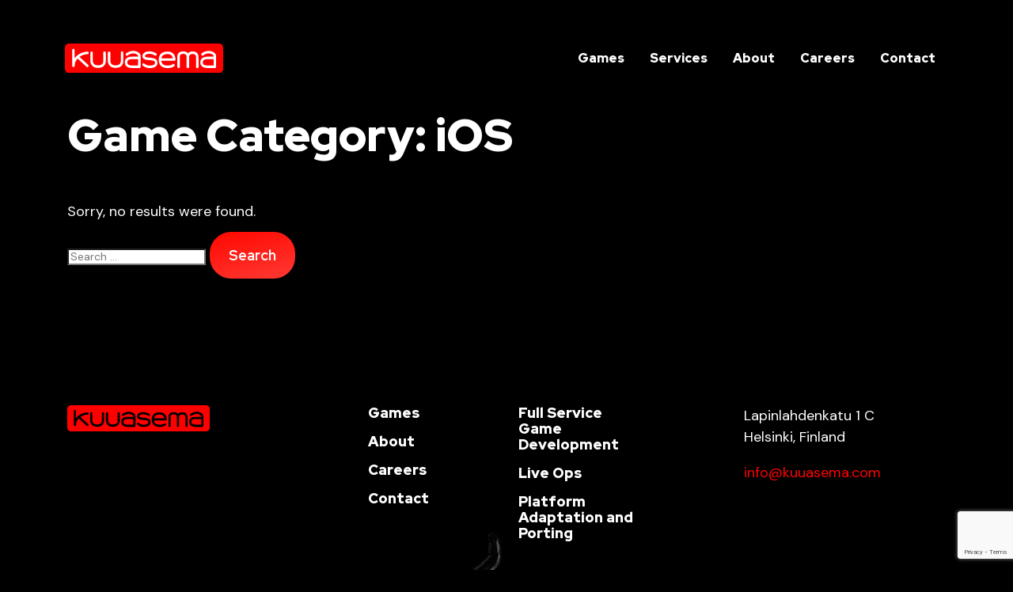

--- FILE ---
content_type: text/html; charset=UTF-8
request_url: https://www.kuuasema.com/game_categories/ios/
body_size: 7918
content:

<!doctype html>
<html lang="en-US">
  <head>
  <meta charset="utf-8">
  <meta http-equiv="x-ua-compatible" content="ie=edge">
  <meta name="viewport" content="width=device-width, initial-scale=1">
  <meta name="format-detection" content="telephone=no">
  <meta name='robots' content='index, follow, max-image-preview:large, max-snippet:-1, max-video-preview:-1' />
	<style>img:is([sizes="auto" i], [sizes^="auto," i]) { contain-intrinsic-size: 3000px 1500px }</style>
	
	<!-- This site is optimized with the Yoast SEO plugin v26.7 - https://yoast.com/wordpress/plugins/seo/ -->
	<title>iOS Archives - Kuuasema</title>
	<link rel="canonical" href="https://www.kuuasema.com/game_categories/ios/" />
	<meta property="og:locale" content="en_US" />
	<meta property="og:type" content="article" />
	<meta property="og:title" content="iOS Archives - Kuuasema" />
	<meta property="og:url" content="https://www.kuuasema.com/game_categories/ios/" />
	<meta property="og:site_name" content="Kuuasema" />
	<meta name="twitter:card" content="summary_large_image" />
	<script type="application/ld+json" class="yoast-schema-graph">{"@context":"https://schema.org","@graph":[{"@type":"CollectionPage","@id":"https://www.kuuasema.com/game_categories/ios/","url":"https://www.kuuasema.com/game_categories/ios/","name":"iOS Archives - Kuuasema","isPartOf":{"@id":"https://www.kuuasema.com/#website"},"breadcrumb":{"@id":"https://www.kuuasema.com/game_categories/ios/#breadcrumb"},"inLanguage":"en-US"},{"@type":"BreadcrumbList","@id":"https://www.kuuasema.com/game_categories/ios/#breadcrumb","itemListElement":[{"@type":"ListItem","position":1,"name":"Home","item":"https://www.kuuasema.com/"},{"@type":"ListItem","position":2,"name":"iOS"}]},{"@type":"WebSite","@id":"https://www.kuuasema.com/#website","url":"https://www.kuuasema.com/","name":"Kuuasema","description":"We create the best games for your audience","potentialAction":[{"@type":"SearchAction","target":{"@type":"EntryPoint","urlTemplate":"https://www.kuuasema.com/?s={search_term_string}"},"query-input":{"@type":"PropertyValueSpecification","valueRequired":true,"valueName":"search_term_string"}}],"inLanguage":"en-US"}]}</script>
	<!-- / Yoast SEO plugin. -->


<link rel='dns-prefetch' href='//www.google.com' />
<link rel='dns-prefetch' href='//fonts.googleapis.com' />
<link rel="alternate" type="application/rss+xml" title="Kuuasema &raquo; iOS Game Category Feed" href="https://www.kuuasema.com/game_categories/ios/feed/" />
<link rel='stylesheet' id='wp-block-library-css' href='https://www.kuuasema.com/wp-includes/css/dist/block-library/style.min.css?ver=6.8.3' type='text/css' media='all' />
<style id='classic-theme-styles-inline-css' type='text/css'>
/*! This file is auto-generated */
.wp-block-button__link{color:#fff;background-color:#32373c;border-radius:9999px;box-shadow:none;text-decoration:none;padding:calc(.667em + 2px) calc(1.333em + 2px);font-size:1.125em}.wp-block-file__button{background:#32373c;color:#fff;text-decoration:none}
</style>
<style id='safe-svg-svg-icon-style-inline-css' type='text/css'>
.safe-svg-cover{text-align:center}.safe-svg-cover .safe-svg-inside{display:inline-block;max-width:100%}.safe-svg-cover svg{fill:currentColor;height:100%;max-height:100%;max-width:100%;width:100%}

</style>
<style id='global-styles-inline-css' type='text/css'>
:root{--wp--preset--aspect-ratio--square: 1;--wp--preset--aspect-ratio--4-3: 4/3;--wp--preset--aspect-ratio--3-4: 3/4;--wp--preset--aspect-ratio--3-2: 3/2;--wp--preset--aspect-ratio--2-3: 2/3;--wp--preset--aspect-ratio--16-9: 16/9;--wp--preset--aspect-ratio--9-16: 9/16;--wp--preset--color--black: #000000;--wp--preset--color--cyan-bluish-gray: #abb8c3;--wp--preset--color--white: #ffffff;--wp--preset--color--pale-pink: #f78da7;--wp--preset--color--vivid-red: #cf2e2e;--wp--preset--color--luminous-vivid-orange: #ff6900;--wp--preset--color--luminous-vivid-amber: #fcb900;--wp--preset--color--light-green-cyan: #7bdcb5;--wp--preset--color--vivid-green-cyan: #00d084;--wp--preset--color--pale-cyan-blue: #8ed1fc;--wp--preset--color--vivid-cyan-blue: #0693e3;--wp--preset--color--vivid-purple: #9b51e0;--wp--preset--gradient--vivid-cyan-blue-to-vivid-purple: linear-gradient(135deg,rgba(6,147,227,1) 0%,rgb(155,81,224) 100%);--wp--preset--gradient--light-green-cyan-to-vivid-green-cyan: linear-gradient(135deg,rgb(122,220,180) 0%,rgb(0,208,130) 100%);--wp--preset--gradient--luminous-vivid-amber-to-luminous-vivid-orange: linear-gradient(135deg,rgba(252,185,0,1) 0%,rgba(255,105,0,1) 100%);--wp--preset--gradient--luminous-vivid-orange-to-vivid-red: linear-gradient(135deg,rgba(255,105,0,1) 0%,rgb(207,46,46) 100%);--wp--preset--gradient--very-light-gray-to-cyan-bluish-gray: linear-gradient(135deg,rgb(238,238,238) 0%,rgb(169,184,195) 100%);--wp--preset--gradient--cool-to-warm-spectrum: linear-gradient(135deg,rgb(74,234,220) 0%,rgb(151,120,209) 20%,rgb(207,42,186) 40%,rgb(238,44,130) 60%,rgb(251,105,98) 80%,rgb(254,248,76) 100%);--wp--preset--gradient--blush-light-purple: linear-gradient(135deg,rgb(255,206,236) 0%,rgb(152,150,240) 100%);--wp--preset--gradient--blush-bordeaux: linear-gradient(135deg,rgb(254,205,165) 0%,rgb(254,45,45) 50%,rgb(107,0,62) 100%);--wp--preset--gradient--luminous-dusk: linear-gradient(135deg,rgb(255,203,112) 0%,rgb(199,81,192) 50%,rgb(65,88,208) 100%);--wp--preset--gradient--pale-ocean: linear-gradient(135deg,rgb(255,245,203) 0%,rgb(182,227,212) 50%,rgb(51,167,181) 100%);--wp--preset--gradient--electric-grass: linear-gradient(135deg,rgb(202,248,128) 0%,rgb(113,206,126) 100%);--wp--preset--gradient--midnight: linear-gradient(135deg,rgb(2,3,129) 0%,rgb(40,116,252) 100%);--wp--preset--font-size--small: 13px;--wp--preset--font-size--medium: 20px;--wp--preset--font-size--large: 36px;--wp--preset--font-size--x-large: 42px;--wp--preset--spacing--20: 0.44rem;--wp--preset--spacing--30: 0.67rem;--wp--preset--spacing--40: 1rem;--wp--preset--spacing--50: 1.5rem;--wp--preset--spacing--60: 2.25rem;--wp--preset--spacing--70: 3.38rem;--wp--preset--spacing--80: 5.06rem;--wp--preset--shadow--natural: 6px 6px 9px rgba(0, 0, 0, 0.2);--wp--preset--shadow--deep: 12px 12px 50px rgba(0, 0, 0, 0.4);--wp--preset--shadow--sharp: 6px 6px 0px rgba(0, 0, 0, 0.2);--wp--preset--shadow--outlined: 6px 6px 0px -3px rgba(255, 255, 255, 1), 6px 6px rgba(0, 0, 0, 1);--wp--preset--shadow--crisp: 6px 6px 0px rgba(0, 0, 0, 1);}:where(.is-layout-flex){gap: 0.5em;}:where(.is-layout-grid){gap: 0.5em;}body .is-layout-flex{display: flex;}.is-layout-flex{flex-wrap: wrap;align-items: center;}.is-layout-flex > :is(*, div){margin: 0;}body .is-layout-grid{display: grid;}.is-layout-grid > :is(*, div){margin: 0;}:where(.wp-block-columns.is-layout-flex){gap: 2em;}:where(.wp-block-columns.is-layout-grid){gap: 2em;}:where(.wp-block-post-template.is-layout-flex){gap: 1.25em;}:where(.wp-block-post-template.is-layout-grid){gap: 1.25em;}.has-black-color{color: var(--wp--preset--color--black) !important;}.has-cyan-bluish-gray-color{color: var(--wp--preset--color--cyan-bluish-gray) !important;}.has-white-color{color: var(--wp--preset--color--white) !important;}.has-pale-pink-color{color: var(--wp--preset--color--pale-pink) !important;}.has-vivid-red-color{color: var(--wp--preset--color--vivid-red) !important;}.has-luminous-vivid-orange-color{color: var(--wp--preset--color--luminous-vivid-orange) !important;}.has-luminous-vivid-amber-color{color: var(--wp--preset--color--luminous-vivid-amber) !important;}.has-light-green-cyan-color{color: var(--wp--preset--color--light-green-cyan) !important;}.has-vivid-green-cyan-color{color: var(--wp--preset--color--vivid-green-cyan) !important;}.has-pale-cyan-blue-color{color: var(--wp--preset--color--pale-cyan-blue) !important;}.has-vivid-cyan-blue-color{color: var(--wp--preset--color--vivid-cyan-blue) !important;}.has-vivid-purple-color{color: var(--wp--preset--color--vivid-purple) !important;}.has-black-background-color{background-color: var(--wp--preset--color--black) !important;}.has-cyan-bluish-gray-background-color{background-color: var(--wp--preset--color--cyan-bluish-gray) !important;}.has-white-background-color{background-color: var(--wp--preset--color--white) !important;}.has-pale-pink-background-color{background-color: var(--wp--preset--color--pale-pink) !important;}.has-vivid-red-background-color{background-color: var(--wp--preset--color--vivid-red) !important;}.has-luminous-vivid-orange-background-color{background-color: var(--wp--preset--color--luminous-vivid-orange) !important;}.has-luminous-vivid-amber-background-color{background-color: var(--wp--preset--color--luminous-vivid-amber) !important;}.has-light-green-cyan-background-color{background-color: var(--wp--preset--color--light-green-cyan) !important;}.has-vivid-green-cyan-background-color{background-color: var(--wp--preset--color--vivid-green-cyan) !important;}.has-pale-cyan-blue-background-color{background-color: var(--wp--preset--color--pale-cyan-blue) !important;}.has-vivid-cyan-blue-background-color{background-color: var(--wp--preset--color--vivid-cyan-blue) !important;}.has-vivid-purple-background-color{background-color: var(--wp--preset--color--vivid-purple) !important;}.has-black-border-color{border-color: var(--wp--preset--color--black) !important;}.has-cyan-bluish-gray-border-color{border-color: var(--wp--preset--color--cyan-bluish-gray) !important;}.has-white-border-color{border-color: var(--wp--preset--color--white) !important;}.has-pale-pink-border-color{border-color: var(--wp--preset--color--pale-pink) !important;}.has-vivid-red-border-color{border-color: var(--wp--preset--color--vivid-red) !important;}.has-luminous-vivid-orange-border-color{border-color: var(--wp--preset--color--luminous-vivid-orange) !important;}.has-luminous-vivid-amber-border-color{border-color: var(--wp--preset--color--luminous-vivid-amber) !important;}.has-light-green-cyan-border-color{border-color: var(--wp--preset--color--light-green-cyan) !important;}.has-vivid-green-cyan-border-color{border-color: var(--wp--preset--color--vivid-green-cyan) !important;}.has-pale-cyan-blue-border-color{border-color: var(--wp--preset--color--pale-cyan-blue) !important;}.has-vivid-cyan-blue-border-color{border-color: var(--wp--preset--color--vivid-cyan-blue) !important;}.has-vivid-purple-border-color{border-color: var(--wp--preset--color--vivid-purple) !important;}.has-vivid-cyan-blue-to-vivid-purple-gradient-background{background: var(--wp--preset--gradient--vivid-cyan-blue-to-vivid-purple) !important;}.has-light-green-cyan-to-vivid-green-cyan-gradient-background{background: var(--wp--preset--gradient--light-green-cyan-to-vivid-green-cyan) !important;}.has-luminous-vivid-amber-to-luminous-vivid-orange-gradient-background{background: var(--wp--preset--gradient--luminous-vivid-amber-to-luminous-vivid-orange) !important;}.has-luminous-vivid-orange-to-vivid-red-gradient-background{background: var(--wp--preset--gradient--luminous-vivid-orange-to-vivid-red) !important;}.has-very-light-gray-to-cyan-bluish-gray-gradient-background{background: var(--wp--preset--gradient--very-light-gray-to-cyan-bluish-gray) !important;}.has-cool-to-warm-spectrum-gradient-background{background: var(--wp--preset--gradient--cool-to-warm-spectrum) !important;}.has-blush-light-purple-gradient-background{background: var(--wp--preset--gradient--blush-light-purple) !important;}.has-blush-bordeaux-gradient-background{background: var(--wp--preset--gradient--blush-bordeaux) !important;}.has-luminous-dusk-gradient-background{background: var(--wp--preset--gradient--luminous-dusk) !important;}.has-pale-ocean-gradient-background{background: var(--wp--preset--gradient--pale-ocean) !important;}.has-electric-grass-gradient-background{background: var(--wp--preset--gradient--electric-grass) !important;}.has-midnight-gradient-background{background: var(--wp--preset--gradient--midnight) !important;}.has-small-font-size{font-size: var(--wp--preset--font-size--small) !important;}.has-medium-font-size{font-size: var(--wp--preset--font-size--medium) !important;}.has-large-font-size{font-size: var(--wp--preset--font-size--large) !important;}.has-x-large-font-size{font-size: var(--wp--preset--font-size--x-large) !important;}
:where(.wp-block-post-template.is-layout-flex){gap: 1.25em;}:where(.wp-block-post-template.is-layout-grid){gap: 1.25em;}
:where(.wp-block-columns.is-layout-flex){gap: 2em;}:where(.wp-block-columns.is-layout-grid){gap: 2em;}
:root :where(.wp-block-pullquote){font-size: 1.5em;line-height: 1.6;}
</style>
<link rel='stylesheet' id='wpb-google-fonts-css' href='https://fonts.googleapis.com/css2?family=Red+Hat+Display:wght@700;900&#038;family=DM+Sans:wght@400;700&#038;display=swap' type='text/css' media='all' />
<link rel='stylesheet' id='sage/css-css' href='https://www.kuuasema.com/wp-content/themes/kuuasema-theme/dist/styles/main-a5c624ff13.css' type='text/css' media='all' />
<script type="text/javascript" src="https://www.kuuasema.com/wp-includes/js/jquery/jquery.min.js?ver=3.7.1" id="jquery-core-js"></script>
<link rel="https://api.w.org/" href="https://www.kuuasema.com/wp-json/" /><link rel="alternate" title="JSON" type="application/json" href="https://www.kuuasema.com/wp-json/wp/v2/game_categories/3" /><link rel="EditURI" type="application/rsd+xml" title="RSD" href="https://www.kuuasema.com/xmlrpc.php?rsd" />
<script type="text/javascript" src="https://secure.hook6vein.com/js/218331.js" ></script>
<noscript><img alt="" src="https://secure.hook6vein.com/218331.png" style="display:none;" /></noscript><link rel="icon" href="https://www.kuuasema.com/wp-content/uploads/2020/06/cropped-kuuasema_favicon-32x32.png" sizes="32x32" />
<link rel="icon" href="https://www.kuuasema.com/wp-content/uploads/2020/06/cropped-kuuasema_favicon-192x192.png" sizes="192x192" />
<link rel="apple-touch-icon" href="https://www.kuuasema.com/wp-content/uploads/2020/06/cropped-kuuasema_favicon-180x180.png" />
<meta name="msapplication-TileImage" content="https://www.kuuasema.com/wp-content/uploads/2020/06/cropped-kuuasema_favicon-270x270.png" />
		<style type="text/css" id="wp-custom-css">
			.gform_validation_container {
	display: none;
}

.card__logo--medium img {
	width: 110px;
	object-fit: contain;
	height: 110px
}

.games-slider .game-slide:hover .game-wrapper {
	transition: 0.2s ease-out;
	transform: scale(1.04)
}

.btn--primary:hover, input:hover[type=submit] {
	transition: 0.2s ease-out;
	transform: scale(1.06)
}

.btn--secondary:hover {
	transition: 0.2s ease-out;
	transform: scale(1.06)
}

.game-wrapper {
	border-radius: 20px;
}

.game-popup {
	border-radius: 45px
}

.navbar {
	border-radius: 24px;
}

@media screen and (max-width:1023px) {
	.navbar {
		top: 24px;
		padding-left: 4px;
		padding-right: 8px;
		max-width: calc(100% - 32px);
		border-radius: 20px;
	}
}
.card {
	padding-left: 15px
}
	
.service-cards:before {
	border-radius: 0vw 6vw 0 0;
	transform: skewX(0deg) skewY(0deg);
	background-size: 150%;
		transform: rotate(-4deg);
	background-position: 100% 100%;
}

.page-hero__image img {
	max-width: 120%;
	max-height: 500px;
	width: auto;
}

.page-hero__additional-image {
	padding-left: 20px;
}

.game-popup__image .image-overlay {
	transition: .2s ease-out;
	transition-delay: 0s;
}


.swiper-button-next:hover, .swiper-button-prev:hover {
	transition: 0.2s ease-out;
	transform: scale(1.07) translateY(-46%);
}



.navbar a:hover {
	opacity: 1
}

.navbar__right a:hover {
	opacity: .8
}

.navbar__brand__img {
	transition: 0.2s ease-out;
}

.navbar__brand__img:hover {
	transition: 0.2s ease-out;
	transform: scale(1.03);
	opacity: 1
}

#modal .modalClose {
	transition: 0.2s ease-out;
	height: 70px;
	width: 70px;
	border: 0px solid #fff;
}

.play-btn {
	transition: 0.2s ease-out;
	border: 0px solid #fff;
}

.mobile-menu--active {
	margin-top: 7px;
	border-radius: 20px;
	padding-bottom: 10px
}

.footer--main .page-hero--full-image .footer-nav__heading, .page-hero--full-image .footer--main .footer-nav__heading, .page-hero--full-image h1, .page-hero--full-image h2, .page-hero--full-image h3, .page-hero--full-image h4, .page-hero--full-image h5, .page-hero--full-image p {
	text-shadow: 0 1px 1px rgba(0,0,0,.05)
}

@media screen and (max-width:767px) {
	.page-hero__text {
		margin-bottom: 40px;
		margin-right:  180px;
		margin-left: 20px
	}
}@media screen and (max-width:450px) {
	.page-hero__text {
		margin-bottom: 40px;
		margin-right:  50px;
		margin-left: 10px
	}	
}

@media screen and (max-width:767px) {
	#modal .modalClose {
		line-height: 50px;
		padding-top: 7px;
	}
}

.shaped:before {
	border-radius: 30px;
}@media screen and (max-width:1023px) {
	.shaped {
		margin-right: 20px;
		margin-left: 20px;
	}
}
@media screen and (max-width:767px) {
	.shaped {
		padding-left: 10px;
		margin-right: 15px;
		margin-left: 15px;
	}
}@media screen and (max-width:400px) {
	.shaped {
		padding-left: 5px;
		margin-right: 5px;
		margin-left: 5px;
	}
}

p img {
	border-radius: 30px;
}

div.game-wrapper.game-wrapper--case img {
	border-radius: 30px;
}

#modal .modal__overlay {
	background-color: rgba(0,0,0,.5);
	transition: opacity .5s ease-out
}

#modal .modal-wrapper {
	opacity:.2;
	transform: translateY(0) scale(.6);
	transition: all .2s ease-out;
	margin-top: 0vh
} @media screen and (max-width:1023px) {
	#modal .modal-wrapper {
		margin-top: 8vh
	}	
}@media screen and (max-width:767px) {
	#modal .modal-wrapper {
		margin-top: 12vh
	}	
}

#modal.show .modal-wrapper {
	opacity:1;
	transform: translateY(0) scale(0.9);
	transition: all .2s ease-out;
}@media screen and (max-width:1023px) {
	#modal.show .modal-wrapper {
		transform: translateY(0) scale(.95);
	}	
}@media screen and (max-width:767px) {
	#modal.show .modal-wrapper {
		transform: translateY(0) scale(1);
	}	
}

#modal .modalClose:hover {
	transform: rotate(45deg) scale(1.1);
}

.play-btn:hover {
	transform: scale(1.1);
}

.btn {
	background-image: none;
}

.btn--white{
	background-color: white;
	color: red !important
}

.game-popup__links h3 {
	visibility: hidden;
}

.swiper-button-next, .swiper-button-prev {
transition: 0.2s ease-out;
}		</style>
		      <!-- Google Tag Manager -->
    <script>(function(w,d,s,l,i){w[l]=w[l]||[];w[l].push({'gtm.start':
    new Date().getTime(),event:'gtm.js'});var f=d.getElementsByTagName(s)[0],
    j=d.createElement(s),dl=l!='dataLayer'?'&l='+l:'';j.async=true;j.src=
    'https://www.googletagmanager.com/gtm.js?id='+i+dl;f.parentNode.insertBefore(j,f);
    })(window,document,'script','dataLayer','GTM-5Q9ML39');</script>
    <!-- End Google Tag Manager -->
    <style>
/* Logo grid tuning to force it on 2 rows on wide displays -Olli*/
@media (min-width:576px) {
	.justify-content-center {
	  	grid-gap: 0px!important;
	}
}@media (min-width:768px) {
	.justify-content-center {
	  	grid-gap: 0px!important;
	}
}@media (min-width:992px) {
	.justify-content-center {
	  	grid-gap: 5px!important;
	}
}@media (min-width:1200px) {
	.justify-content-center {
	  	grid-gap: 5px!important;
	}
}

/* Logo hover effects -Olli*/

.logo-wall-block .logo {
	opacity: .6!important;
}

.logo-wall-block .logo:hover {
	opacity: 1!important;
	filter: grayscale(0)!important;
	scale: 105%!important
}

@media screen and (max-width:767px) {
	.logo-wall-block .logo {
		padding: 10px!important;
		text-align: center!important
	}
}

 body {
	color: #fff !important;
	background-color: #000 !important;
	}
	
.footer--main {
	color: #fff;
	background-image: url(https://www.kuuasema.com/wp-content/uploads/2025/02/cthulhu_monkero_footer.gif) !important;
	background-position: bottom;
	background-size: 500px;
	background-repeat: no-repeat;
}
.footer--main a{
	color: red;
}

.footer-nav__heading, h1, h2, h3, h4, h5, h6 {
	color: #fff;
}
	
a, a {
	color: red;
}
	
.service-cards {
	color: #000;
}

a {
	color: red;
	text-decoration: none
}


.link {
	color: white;
	font-weight: 600
}

.link--small {
	font-size: 14px
}

.service-cards:before {
	border-radius: 10vw 10vw 10vw 10vw !important;
	content: "";
	background: linear-gradient(0deg,#000,red);
	position: absolute;
	background-position: 100% 100%;
	background-repeat: no-repeat;
	left: -50%;
	right: 0;
	top: 0;
	transform: skewX(5deg) skewY(deg) !important;
	height: 190%;
	width: 200%;

}

.service-cards:before p {
	color: white;
}

.page-hero {
	padding-bottom: 64px;
	padding-top: 140px;
	background-image: linear-gradient(0deg,#000,red)
}


.info-box__row {
	color: white;
}

.swiper-button-prev {
	background-color: #000;
}

.swiper-button-next {
	background-color: #000;
}
.navbar a {
	color: white;
	font-weight: 900;
	
	
}

.navbar {
	background-color: rgba(0,0,0,.7);
}
.swiper-container {
	background-repeat: no-repeat;
	background-size: 80%;
	
	}
	
.swiper-block {
}
.footer-nav__item a.link{
	color: white;
	font-weight: 900;
}
 .game-popup__links{
 	background-color:#222 !important
 }
 .game-popup__content{padding:24px;background-color:#222!important}

 h1, h2, h3 {
 	text-shadow: 5px 5px 10px rgba(0,0,0,0.4);
 }
 
 .quote__text{
 	text-shadow: 5px 5px 10px rgba(0,0,0,0.4);
 }
 
 .card__link a {
 	color: red;
 }
 
 .card__link a:hover {
 	color: white;
 }
 
 .card__logo--medium img {
 	filter: drop-shadow(5px 5px 10px rgba(0,0,0,0.4));
 }
 
.card__logo--small img {
filter: drop-shadow(5px 5px 10px rgba(0,0,0,0.4));
}
 
.navbar a:hover {
filter: drop-shadow(0px 0px 10px red) !important;
color: red !important;
}
.mobile-menu {
background-color: #111 !important;
}	
 
.mobile-nav-toggle .bar {
background-color: white !important;
}

.navbar__brand__img{
	padding-bottom:15px;
	padding-top: 15px;
}

.navbar__brand__img:hover{
	background-image: url(https://www.kuuasema.com/wp-content/uploads/2025/02/logo_dripper_3.gif);
	background-position-y: 35px;
	background-repeat: no-repeat;
	padding-bottom:20px;
	padding-top: 10px;
	background-size: 100%;
	
}
.page-hero #hero-video{ 
background-color: #000 !important;
}

</style>

<meta name="google-site-verification" content="jQ-qhFpZY46qz_OcPcLU35bPc2GuiQqQ1vmy2eGSFVs" />
</head>
  <body class="archive tax-game_categories term-ios term-3 wp-theme-kuuasema-theme">
    <!--[if IE]>
      <div class="alert alert-warning">
        You are using an <strong>outdated</strong> browser. Please <a href="http://browsehappy.com/">upgrade your browser</a> to improve your experience.      </div>
    <![endif]-->
    <header class="navbar" id="main-nav" role="banner">
  <div class="navbar__left">
    <a class="navbar__brand" href="https://www.kuuasema.com/">
              <img class="navbar__brand__img" src="https://www.kuuasema.com/wp-content/uploads/2025/02/kuuasema_logo_whitetext.svg" alt="" />
          </a>
  </div>
  <!-- Desktop menu -->
  <div class="navbar__right">
    <nav class="navbar__menu">
      <div class="menu-primary-menu-container"><ul id="menu-primary-menu" class="navigation navigation--horizontal"><li id="menu-item-254" class="menu-item menu-item-type-post_type menu-item-object-page menu-item-254"><a href="https://www.kuuasema.com/game-portfolio/">Games</a></li>
<li id="menu-item-147" class="menu-item menu-item-type-custom menu-item-object-custom menu-item-has-children menu-item-147"><a href="#">Services</a>
<ul class="sub-menu">
	<li id="menu-item-220" class="menu-icon menu-item menu-item-type-post_type menu-item-object-page menu-item-220"><a href="https://www.kuuasema.com/full-service-game-development/">Full Service Game Development</a></li>
	<li id="menu-item-437" class="menu-item menu-item-type-post_type menu-item-object-page menu-item-437"><a href="https://www.kuuasema.com/live-ops-game-development/">Live Ops</a></li>
	<li id="menu-item-293" class="menu-icon menu-item menu-item-type-post_type menu-item-object-page menu-item-293"><a href="https://www.kuuasema.com/platform-adaptation-and-porting/">Platform Adaptation and Porting</a></li>
</ul>
</li>
<li id="menu-item-306" class="menu-item menu-item-type-post_type menu-item-object-page menu-item-306"><a href="https://www.kuuasema.com/about/">About</a></li>
<li id="menu-item-260" class="menu-item menu-item-type-post_type menu-item-object-page menu-item-260"><a href="https://www.kuuasema.com/career-at-kuuasema/">Careers</a></li>
<li id="menu-item-376" class="menu-item menu-item-type-post_type menu-item-object-page menu-item-376"><a href="https://www.kuuasema.com/contact-us-at-kuuasema/">Contact</a></li>
</ul></div>    </nav>
  </div>
  <div class="mobile-icons">
    <a class="mobile-nav-toggle" id="mobileNavToggle">
      <span class="bar"></span>
      <span class="bar"></span>
      <span class="bar"></span>
    </a>
  </div>
  <!-- Mobile menu -->
  <div class="mobile-menu" id="mobile-menu">
    <nav class="navbar__menu navbar__menu--mobile">
      <div class="menu-primary-menu-container"><ul id="menu-primary-menu-1" class="navigation navigation--mobile"><li class="menu-item menu-item-type-post_type menu-item-object-page menu-item-254"><a href="https://www.kuuasema.com/game-portfolio/">Games</a></li>
<li class="menu-item menu-item-type-custom menu-item-object-custom menu-item-has-children menu-item-147"><a href="#">Services</a>
<ul class="sub-menu">
	<li class="menu-icon menu-item menu-item-type-post_type menu-item-object-page menu-item-220"><a href="https://www.kuuasema.com/full-service-game-development/">Full Service Game Development</a></li>
	<li class="menu-item menu-item-type-post_type menu-item-object-page menu-item-437"><a href="https://www.kuuasema.com/live-ops-game-development/">Live Ops</a></li>
	<li class="menu-icon menu-item menu-item-type-post_type menu-item-object-page menu-item-293"><a href="https://www.kuuasema.com/platform-adaptation-and-porting/">Platform Adaptation and Porting</a></li>
</ul>
</li>
<li class="menu-item menu-item-type-post_type menu-item-object-page menu-item-306"><a href="https://www.kuuasema.com/about/">About</a></li>
<li class="menu-item menu-item-type-post_type menu-item-object-page menu-item-260"><a href="https://www.kuuasema.com/career-at-kuuasema/">Careers</a></li>
<li class="menu-item menu-item-type-post_type menu-item-object-page menu-item-376"><a href="https://www.kuuasema.com/contact-us-at-kuuasema/">Contact</a></li>
</ul></div>    </nav>
  </div>
</header>
    <div class="wrap-main" role="document">
        <main>
          <section>
	<div class="container">
		<div class="row">
			<div class="col-12">
				<div class="page-header padding-small-bottom">
					<div class="page-header">
  <h1>Game Category: <span>iOS</span></h1>
</div>
				</div>
			</div>
			<div class="col-lg-12 col-md-12 padding-medium-bottom">
				<div class="posts-wrapper">

						  <div class="alert alert-warning">
			    Sorry, no results were found.			  </div>
			  <form role="search" method="get" class="search-form" action="https://www.kuuasema.com/">
				<label>
					<span class="screen-reader-text">Search for:</span>
					<input type="search" class="search-field" placeholder="Search &hellip;" value="" name="s" />
				</label>
				<input type="submit" class="search-submit" value="Search" />
			</form>			
			<div class="row">

						</div>
									</div>
			</div>
			<div class="col-lg-4 col-md-12">
											</div>
		</div>
	</div>
</section>
        </main>
    </div>
    <div id="modal" class="modal">
      <div class="modal__overlay"></div>
      <div class="modal-wrapper">
        <div class="modalClose">+</div>
        <div id="modalContent"></div>
      </div>
    </div>
    <footer class="footer footer--main">
  <div class="container">
    <div class="row">

      <div class="col-md-4">
                          <a href="https://www.kuuasema.com/">
            <img class="footer__logo" src="https://www.kuuasema.com/wp-content/uploads/2020/06/kuuasema_logo-2.svg" alt="Kuuasema">
          </a>
              </div>
              <div class="col-md-4">
          <div class="row">
                          <div class="col-md-6">
                <ul class="footer-nav">
                                     <li class="footer-nav__item">
                     
                     <a class="link" href="/game-portfolio/" target="_self">Games</a>                      
                     </li>
                                       <li class="footer-nav__item">
                     
                     <a class="link" href="/about/" target="_self">About</a>                      
                     </li>
                                       <li class="footer-nav__item">
                     
                     <a class="link" href="/career-at-kuuasema/" target="_self">Careers</a>                      
                     </li>
                                       <li class="footer-nav__item">
                     
                     <a class="link" href="/contact/" target="_self">Contact</a>                      
                     </li>
                                      </ul>
                </div>
                            <div class="col-md-6">
                <ul class="footer-nav">
                                     <li class="footer-nav__item">
                     
                     <a class="link" href="/full-service-game-development/" target="_self">Full Service Game Development</a>                      
                     </li>
                                       <li class="footer-nav__item">
                     
                     <a class="link" href="/live-ops-game-development/" target="_self">Live Ops</a>                      
                     </li>
                                       <li class="footer-nav__item">
                     
                     <a class="link" href="/platform-adaptation-and-porting/" target="_self">Platform Adaptation and Porting</a>                      
                     </li>
                                      </ul>
                </div>
                          </div>
          </div>
              <div class="col-md-3 ml-auto">
                  <div class="footer__text">
            <p>Lapinlahdenkatu 1 C<br />
Helsinki, Finland</p>
<p class="p1"><a href="mailto:info@kuuasema.com">info@kuuasema.com</a></p>
          </div>
              </div>

      </div>
    </div>
    <div class="footer footer--secondary">
      <div class="container">
        <div class="row align-items-center">
          <div class="col-md-3 mb-order-3">
            <div class="footer__copyright">
            Copyright by Kuuasema            </div>
          </div>
          <div class="col-md-3 mb-order-2">
            <div class="footer__privacy-policy">
                                                        </div>
          </div>
          <div class="ml-auto col-md-3 mb-order-1">
                          <div class="footer__social">
                                                 <a href="https://www.facebook.com/KuuasemaGames" target="_blank" rel="noopener"><img src="https://www.kuuasema.com/wp-content/uploads/2020/06/facebook_logo.svg" alt="" /></a>
                                                                <a href="https://www.linkedin.com/company/kuuasema" target="_blank" rel="noopener"><img src="https://www.kuuasema.com/wp-content/uploads/2020/06/linkedin-5.svg" alt="" /></a>
                                          </div>
                  </div>
      </div>
    </div>
  </div>
</footer>
<script type="speculationrules">
{"prefetch":[{"source":"document","where":{"and":[{"href_matches":"\/*"},{"not":{"href_matches":["\/wp-*.php","\/wp-admin\/*","\/wp-content\/uploads\/*","\/wp-content\/*","\/wp-content\/plugins\/*","\/wp-content\/themes\/kuuasema-theme\/*","\/*\\?(.+)"]}},{"not":{"selector_matches":"a[rel~=\"nofollow\"]"}},{"not":{"selector_matches":".no-prefetch, .no-prefetch a"}}]},"eagerness":"conservative"}]}
</script>
<script type="text/javascript" id="gforms_recaptcha_recaptcha-js-extra">
/* <![CDATA[ */
var gforms_recaptcha_recaptcha_strings = {"nonce":"21ab6320e7","disconnect":"Disconnecting","change_connection_type":"Resetting","spinner":"https:\/\/www.kuuasema.com\/wp-content\/plugins\/gravityforms\/images\/spinner.svg","connection_type":"classic","disable_badge":"","change_connection_type_title":"Change Connection Type","change_connection_type_message":"Changing the connection type will delete your current settings.  Do you want to proceed?","disconnect_title":"Disconnect","disconnect_message":"Disconnecting from reCAPTCHA will delete your current settings.  Do you want to proceed?","site_key":"6LdjzwsjAAAAAMF_Xo7XRtLe6JMjuY5PMq-ldsya"};
/* ]]> */
</script>
<script type="text/javascript" src="https://www.google.com/recaptcha/api.js?render=6LdjzwsjAAAAAMF_Xo7XRtLe6JMjuY5PMq-ldsya&amp;ver=2.1.0" id="gforms_recaptcha_recaptcha-js" defer="defer" data-wp-strategy="defer"></script>
<script type="text/javascript" src="https://www.kuuasema.com/wp-content/plugins/gravityformsrecaptcha/js/frontend.min.js?ver=2.1.0" id="gforms_recaptcha_frontend-js" defer="defer" data-wp-strategy="defer"></script>
<script type="text/javascript" id="sage/js-js-extra">
/* <![CDATA[ */
var frontendajax = {"ajaxurl":"https:\/\/www.kuuasema.com\/wp-admin\/admin-ajax.php"};
/* ]]> */
</script>
<script type="text/javascript" src="https://www.kuuasema.com/wp-content/themes/kuuasema-theme/dist/scripts/main-64cdde947b.js" id="sage/js-js"></script>
  <script>(function(){function c(){var b=a.contentDocument||a.contentWindow.document;if(b){var d=b.createElement('script');d.innerHTML="window.__CF$cv$params={r:'9c2492f45afa22ce',t:'MTc2OTE0MjgxOC4wMDAwMDA='};var a=document.createElement('script');a.nonce='';a.src='/cdn-cgi/challenge-platform/scripts/jsd/main.js';document.getElementsByTagName('head')[0].appendChild(a);";b.getElementsByTagName('head')[0].appendChild(d)}}if(document.body){var a=document.createElement('iframe');a.height=1;a.width=1;a.style.position='absolute';a.style.top=0;a.style.left=0;a.style.border='none';a.style.visibility='hidden';document.body.appendChild(a);if('loading'!==document.readyState)c();else if(window.addEventListener)document.addEventListener('DOMContentLoaded',c);else{var e=document.onreadystatechange||function(){};document.onreadystatechange=function(b){e(b);'loading'!==document.readyState&&(document.onreadystatechange=e,c())}}}})();</script></body>
</html>


--- FILE ---
content_type: text/html; charset=utf-8
request_url: https://www.google.com/recaptcha/api2/anchor?ar=1&k=6LdjzwsjAAAAAMF_Xo7XRtLe6JMjuY5PMq-ldsya&co=aHR0cHM6Ly93d3cua3V1YXNlbWEuY29tOjQ0Mw..&hl=en&v=PoyoqOPhxBO7pBk68S4YbpHZ&size=invisible&anchor-ms=20000&execute-ms=30000&cb=w6m3kip5yqd7
body_size: 48438
content:
<!DOCTYPE HTML><html dir="ltr" lang="en"><head><meta http-equiv="Content-Type" content="text/html; charset=UTF-8">
<meta http-equiv="X-UA-Compatible" content="IE=edge">
<title>reCAPTCHA</title>
<style type="text/css">
/* cyrillic-ext */
@font-face {
  font-family: 'Roboto';
  font-style: normal;
  font-weight: 400;
  font-stretch: 100%;
  src: url(//fonts.gstatic.com/s/roboto/v48/KFO7CnqEu92Fr1ME7kSn66aGLdTylUAMa3GUBHMdazTgWw.woff2) format('woff2');
  unicode-range: U+0460-052F, U+1C80-1C8A, U+20B4, U+2DE0-2DFF, U+A640-A69F, U+FE2E-FE2F;
}
/* cyrillic */
@font-face {
  font-family: 'Roboto';
  font-style: normal;
  font-weight: 400;
  font-stretch: 100%;
  src: url(//fonts.gstatic.com/s/roboto/v48/KFO7CnqEu92Fr1ME7kSn66aGLdTylUAMa3iUBHMdazTgWw.woff2) format('woff2');
  unicode-range: U+0301, U+0400-045F, U+0490-0491, U+04B0-04B1, U+2116;
}
/* greek-ext */
@font-face {
  font-family: 'Roboto';
  font-style: normal;
  font-weight: 400;
  font-stretch: 100%;
  src: url(//fonts.gstatic.com/s/roboto/v48/KFO7CnqEu92Fr1ME7kSn66aGLdTylUAMa3CUBHMdazTgWw.woff2) format('woff2');
  unicode-range: U+1F00-1FFF;
}
/* greek */
@font-face {
  font-family: 'Roboto';
  font-style: normal;
  font-weight: 400;
  font-stretch: 100%;
  src: url(//fonts.gstatic.com/s/roboto/v48/KFO7CnqEu92Fr1ME7kSn66aGLdTylUAMa3-UBHMdazTgWw.woff2) format('woff2');
  unicode-range: U+0370-0377, U+037A-037F, U+0384-038A, U+038C, U+038E-03A1, U+03A3-03FF;
}
/* math */
@font-face {
  font-family: 'Roboto';
  font-style: normal;
  font-weight: 400;
  font-stretch: 100%;
  src: url(//fonts.gstatic.com/s/roboto/v48/KFO7CnqEu92Fr1ME7kSn66aGLdTylUAMawCUBHMdazTgWw.woff2) format('woff2');
  unicode-range: U+0302-0303, U+0305, U+0307-0308, U+0310, U+0312, U+0315, U+031A, U+0326-0327, U+032C, U+032F-0330, U+0332-0333, U+0338, U+033A, U+0346, U+034D, U+0391-03A1, U+03A3-03A9, U+03B1-03C9, U+03D1, U+03D5-03D6, U+03F0-03F1, U+03F4-03F5, U+2016-2017, U+2034-2038, U+203C, U+2040, U+2043, U+2047, U+2050, U+2057, U+205F, U+2070-2071, U+2074-208E, U+2090-209C, U+20D0-20DC, U+20E1, U+20E5-20EF, U+2100-2112, U+2114-2115, U+2117-2121, U+2123-214F, U+2190, U+2192, U+2194-21AE, U+21B0-21E5, U+21F1-21F2, U+21F4-2211, U+2213-2214, U+2216-22FF, U+2308-230B, U+2310, U+2319, U+231C-2321, U+2336-237A, U+237C, U+2395, U+239B-23B7, U+23D0, U+23DC-23E1, U+2474-2475, U+25AF, U+25B3, U+25B7, U+25BD, U+25C1, U+25CA, U+25CC, U+25FB, U+266D-266F, U+27C0-27FF, U+2900-2AFF, U+2B0E-2B11, U+2B30-2B4C, U+2BFE, U+3030, U+FF5B, U+FF5D, U+1D400-1D7FF, U+1EE00-1EEFF;
}
/* symbols */
@font-face {
  font-family: 'Roboto';
  font-style: normal;
  font-weight: 400;
  font-stretch: 100%;
  src: url(//fonts.gstatic.com/s/roboto/v48/KFO7CnqEu92Fr1ME7kSn66aGLdTylUAMaxKUBHMdazTgWw.woff2) format('woff2');
  unicode-range: U+0001-000C, U+000E-001F, U+007F-009F, U+20DD-20E0, U+20E2-20E4, U+2150-218F, U+2190, U+2192, U+2194-2199, U+21AF, U+21E6-21F0, U+21F3, U+2218-2219, U+2299, U+22C4-22C6, U+2300-243F, U+2440-244A, U+2460-24FF, U+25A0-27BF, U+2800-28FF, U+2921-2922, U+2981, U+29BF, U+29EB, U+2B00-2BFF, U+4DC0-4DFF, U+FFF9-FFFB, U+10140-1018E, U+10190-1019C, U+101A0, U+101D0-101FD, U+102E0-102FB, U+10E60-10E7E, U+1D2C0-1D2D3, U+1D2E0-1D37F, U+1F000-1F0FF, U+1F100-1F1AD, U+1F1E6-1F1FF, U+1F30D-1F30F, U+1F315, U+1F31C, U+1F31E, U+1F320-1F32C, U+1F336, U+1F378, U+1F37D, U+1F382, U+1F393-1F39F, U+1F3A7-1F3A8, U+1F3AC-1F3AF, U+1F3C2, U+1F3C4-1F3C6, U+1F3CA-1F3CE, U+1F3D4-1F3E0, U+1F3ED, U+1F3F1-1F3F3, U+1F3F5-1F3F7, U+1F408, U+1F415, U+1F41F, U+1F426, U+1F43F, U+1F441-1F442, U+1F444, U+1F446-1F449, U+1F44C-1F44E, U+1F453, U+1F46A, U+1F47D, U+1F4A3, U+1F4B0, U+1F4B3, U+1F4B9, U+1F4BB, U+1F4BF, U+1F4C8-1F4CB, U+1F4D6, U+1F4DA, U+1F4DF, U+1F4E3-1F4E6, U+1F4EA-1F4ED, U+1F4F7, U+1F4F9-1F4FB, U+1F4FD-1F4FE, U+1F503, U+1F507-1F50B, U+1F50D, U+1F512-1F513, U+1F53E-1F54A, U+1F54F-1F5FA, U+1F610, U+1F650-1F67F, U+1F687, U+1F68D, U+1F691, U+1F694, U+1F698, U+1F6AD, U+1F6B2, U+1F6B9-1F6BA, U+1F6BC, U+1F6C6-1F6CF, U+1F6D3-1F6D7, U+1F6E0-1F6EA, U+1F6F0-1F6F3, U+1F6F7-1F6FC, U+1F700-1F7FF, U+1F800-1F80B, U+1F810-1F847, U+1F850-1F859, U+1F860-1F887, U+1F890-1F8AD, U+1F8B0-1F8BB, U+1F8C0-1F8C1, U+1F900-1F90B, U+1F93B, U+1F946, U+1F984, U+1F996, U+1F9E9, U+1FA00-1FA6F, U+1FA70-1FA7C, U+1FA80-1FA89, U+1FA8F-1FAC6, U+1FACE-1FADC, U+1FADF-1FAE9, U+1FAF0-1FAF8, U+1FB00-1FBFF;
}
/* vietnamese */
@font-face {
  font-family: 'Roboto';
  font-style: normal;
  font-weight: 400;
  font-stretch: 100%;
  src: url(//fonts.gstatic.com/s/roboto/v48/KFO7CnqEu92Fr1ME7kSn66aGLdTylUAMa3OUBHMdazTgWw.woff2) format('woff2');
  unicode-range: U+0102-0103, U+0110-0111, U+0128-0129, U+0168-0169, U+01A0-01A1, U+01AF-01B0, U+0300-0301, U+0303-0304, U+0308-0309, U+0323, U+0329, U+1EA0-1EF9, U+20AB;
}
/* latin-ext */
@font-face {
  font-family: 'Roboto';
  font-style: normal;
  font-weight: 400;
  font-stretch: 100%;
  src: url(//fonts.gstatic.com/s/roboto/v48/KFO7CnqEu92Fr1ME7kSn66aGLdTylUAMa3KUBHMdazTgWw.woff2) format('woff2');
  unicode-range: U+0100-02BA, U+02BD-02C5, U+02C7-02CC, U+02CE-02D7, U+02DD-02FF, U+0304, U+0308, U+0329, U+1D00-1DBF, U+1E00-1E9F, U+1EF2-1EFF, U+2020, U+20A0-20AB, U+20AD-20C0, U+2113, U+2C60-2C7F, U+A720-A7FF;
}
/* latin */
@font-face {
  font-family: 'Roboto';
  font-style: normal;
  font-weight: 400;
  font-stretch: 100%;
  src: url(//fonts.gstatic.com/s/roboto/v48/KFO7CnqEu92Fr1ME7kSn66aGLdTylUAMa3yUBHMdazQ.woff2) format('woff2');
  unicode-range: U+0000-00FF, U+0131, U+0152-0153, U+02BB-02BC, U+02C6, U+02DA, U+02DC, U+0304, U+0308, U+0329, U+2000-206F, U+20AC, U+2122, U+2191, U+2193, U+2212, U+2215, U+FEFF, U+FFFD;
}
/* cyrillic-ext */
@font-face {
  font-family: 'Roboto';
  font-style: normal;
  font-weight: 500;
  font-stretch: 100%;
  src: url(//fonts.gstatic.com/s/roboto/v48/KFO7CnqEu92Fr1ME7kSn66aGLdTylUAMa3GUBHMdazTgWw.woff2) format('woff2');
  unicode-range: U+0460-052F, U+1C80-1C8A, U+20B4, U+2DE0-2DFF, U+A640-A69F, U+FE2E-FE2F;
}
/* cyrillic */
@font-face {
  font-family: 'Roboto';
  font-style: normal;
  font-weight: 500;
  font-stretch: 100%;
  src: url(//fonts.gstatic.com/s/roboto/v48/KFO7CnqEu92Fr1ME7kSn66aGLdTylUAMa3iUBHMdazTgWw.woff2) format('woff2');
  unicode-range: U+0301, U+0400-045F, U+0490-0491, U+04B0-04B1, U+2116;
}
/* greek-ext */
@font-face {
  font-family: 'Roboto';
  font-style: normal;
  font-weight: 500;
  font-stretch: 100%;
  src: url(//fonts.gstatic.com/s/roboto/v48/KFO7CnqEu92Fr1ME7kSn66aGLdTylUAMa3CUBHMdazTgWw.woff2) format('woff2');
  unicode-range: U+1F00-1FFF;
}
/* greek */
@font-face {
  font-family: 'Roboto';
  font-style: normal;
  font-weight: 500;
  font-stretch: 100%;
  src: url(//fonts.gstatic.com/s/roboto/v48/KFO7CnqEu92Fr1ME7kSn66aGLdTylUAMa3-UBHMdazTgWw.woff2) format('woff2');
  unicode-range: U+0370-0377, U+037A-037F, U+0384-038A, U+038C, U+038E-03A1, U+03A3-03FF;
}
/* math */
@font-face {
  font-family: 'Roboto';
  font-style: normal;
  font-weight: 500;
  font-stretch: 100%;
  src: url(//fonts.gstatic.com/s/roboto/v48/KFO7CnqEu92Fr1ME7kSn66aGLdTylUAMawCUBHMdazTgWw.woff2) format('woff2');
  unicode-range: U+0302-0303, U+0305, U+0307-0308, U+0310, U+0312, U+0315, U+031A, U+0326-0327, U+032C, U+032F-0330, U+0332-0333, U+0338, U+033A, U+0346, U+034D, U+0391-03A1, U+03A3-03A9, U+03B1-03C9, U+03D1, U+03D5-03D6, U+03F0-03F1, U+03F4-03F5, U+2016-2017, U+2034-2038, U+203C, U+2040, U+2043, U+2047, U+2050, U+2057, U+205F, U+2070-2071, U+2074-208E, U+2090-209C, U+20D0-20DC, U+20E1, U+20E5-20EF, U+2100-2112, U+2114-2115, U+2117-2121, U+2123-214F, U+2190, U+2192, U+2194-21AE, U+21B0-21E5, U+21F1-21F2, U+21F4-2211, U+2213-2214, U+2216-22FF, U+2308-230B, U+2310, U+2319, U+231C-2321, U+2336-237A, U+237C, U+2395, U+239B-23B7, U+23D0, U+23DC-23E1, U+2474-2475, U+25AF, U+25B3, U+25B7, U+25BD, U+25C1, U+25CA, U+25CC, U+25FB, U+266D-266F, U+27C0-27FF, U+2900-2AFF, U+2B0E-2B11, U+2B30-2B4C, U+2BFE, U+3030, U+FF5B, U+FF5D, U+1D400-1D7FF, U+1EE00-1EEFF;
}
/* symbols */
@font-face {
  font-family: 'Roboto';
  font-style: normal;
  font-weight: 500;
  font-stretch: 100%;
  src: url(//fonts.gstatic.com/s/roboto/v48/KFO7CnqEu92Fr1ME7kSn66aGLdTylUAMaxKUBHMdazTgWw.woff2) format('woff2');
  unicode-range: U+0001-000C, U+000E-001F, U+007F-009F, U+20DD-20E0, U+20E2-20E4, U+2150-218F, U+2190, U+2192, U+2194-2199, U+21AF, U+21E6-21F0, U+21F3, U+2218-2219, U+2299, U+22C4-22C6, U+2300-243F, U+2440-244A, U+2460-24FF, U+25A0-27BF, U+2800-28FF, U+2921-2922, U+2981, U+29BF, U+29EB, U+2B00-2BFF, U+4DC0-4DFF, U+FFF9-FFFB, U+10140-1018E, U+10190-1019C, U+101A0, U+101D0-101FD, U+102E0-102FB, U+10E60-10E7E, U+1D2C0-1D2D3, U+1D2E0-1D37F, U+1F000-1F0FF, U+1F100-1F1AD, U+1F1E6-1F1FF, U+1F30D-1F30F, U+1F315, U+1F31C, U+1F31E, U+1F320-1F32C, U+1F336, U+1F378, U+1F37D, U+1F382, U+1F393-1F39F, U+1F3A7-1F3A8, U+1F3AC-1F3AF, U+1F3C2, U+1F3C4-1F3C6, U+1F3CA-1F3CE, U+1F3D4-1F3E0, U+1F3ED, U+1F3F1-1F3F3, U+1F3F5-1F3F7, U+1F408, U+1F415, U+1F41F, U+1F426, U+1F43F, U+1F441-1F442, U+1F444, U+1F446-1F449, U+1F44C-1F44E, U+1F453, U+1F46A, U+1F47D, U+1F4A3, U+1F4B0, U+1F4B3, U+1F4B9, U+1F4BB, U+1F4BF, U+1F4C8-1F4CB, U+1F4D6, U+1F4DA, U+1F4DF, U+1F4E3-1F4E6, U+1F4EA-1F4ED, U+1F4F7, U+1F4F9-1F4FB, U+1F4FD-1F4FE, U+1F503, U+1F507-1F50B, U+1F50D, U+1F512-1F513, U+1F53E-1F54A, U+1F54F-1F5FA, U+1F610, U+1F650-1F67F, U+1F687, U+1F68D, U+1F691, U+1F694, U+1F698, U+1F6AD, U+1F6B2, U+1F6B9-1F6BA, U+1F6BC, U+1F6C6-1F6CF, U+1F6D3-1F6D7, U+1F6E0-1F6EA, U+1F6F0-1F6F3, U+1F6F7-1F6FC, U+1F700-1F7FF, U+1F800-1F80B, U+1F810-1F847, U+1F850-1F859, U+1F860-1F887, U+1F890-1F8AD, U+1F8B0-1F8BB, U+1F8C0-1F8C1, U+1F900-1F90B, U+1F93B, U+1F946, U+1F984, U+1F996, U+1F9E9, U+1FA00-1FA6F, U+1FA70-1FA7C, U+1FA80-1FA89, U+1FA8F-1FAC6, U+1FACE-1FADC, U+1FADF-1FAE9, U+1FAF0-1FAF8, U+1FB00-1FBFF;
}
/* vietnamese */
@font-face {
  font-family: 'Roboto';
  font-style: normal;
  font-weight: 500;
  font-stretch: 100%;
  src: url(//fonts.gstatic.com/s/roboto/v48/KFO7CnqEu92Fr1ME7kSn66aGLdTylUAMa3OUBHMdazTgWw.woff2) format('woff2');
  unicode-range: U+0102-0103, U+0110-0111, U+0128-0129, U+0168-0169, U+01A0-01A1, U+01AF-01B0, U+0300-0301, U+0303-0304, U+0308-0309, U+0323, U+0329, U+1EA0-1EF9, U+20AB;
}
/* latin-ext */
@font-face {
  font-family: 'Roboto';
  font-style: normal;
  font-weight: 500;
  font-stretch: 100%;
  src: url(//fonts.gstatic.com/s/roboto/v48/KFO7CnqEu92Fr1ME7kSn66aGLdTylUAMa3KUBHMdazTgWw.woff2) format('woff2');
  unicode-range: U+0100-02BA, U+02BD-02C5, U+02C7-02CC, U+02CE-02D7, U+02DD-02FF, U+0304, U+0308, U+0329, U+1D00-1DBF, U+1E00-1E9F, U+1EF2-1EFF, U+2020, U+20A0-20AB, U+20AD-20C0, U+2113, U+2C60-2C7F, U+A720-A7FF;
}
/* latin */
@font-face {
  font-family: 'Roboto';
  font-style: normal;
  font-weight: 500;
  font-stretch: 100%;
  src: url(//fonts.gstatic.com/s/roboto/v48/KFO7CnqEu92Fr1ME7kSn66aGLdTylUAMa3yUBHMdazQ.woff2) format('woff2');
  unicode-range: U+0000-00FF, U+0131, U+0152-0153, U+02BB-02BC, U+02C6, U+02DA, U+02DC, U+0304, U+0308, U+0329, U+2000-206F, U+20AC, U+2122, U+2191, U+2193, U+2212, U+2215, U+FEFF, U+FFFD;
}
/* cyrillic-ext */
@font-face {
  font-family: 'Roboto';
  font-style: normal;
  font-weight: 900;
  font-stretch: 100%;
  src: url(//fonts.gstatic.com/s/roboto/v48/KFO7CnqEu92Fr1ME7kSn66aGLdTylUAMa3GUBHMdazTgWw.woff2) format('woff2');
  unicode-range: U+0460-052F, U+1C80-1C8A, U+20B4, U+2DE0-2DFF, U+A640-A69F, U+FE2E-FE2F;
}
/* cyrillic */
@font-face {
  font-family: 'Roboto';
  font-style: normal;
  font-weight: 900;
  font-stretch: 100%;
  src: url(//fonts.gstatic.com/s/roboto/v48/KFO7CnqEu92Fr1ME7kSn66aGLdTylUAMa3iUBHMdazTgWw.woff2) format('woff2');
  unicode-range: U+0301, U+0400-045F, U+0490-0491, U+04B0-04B1, U+2116;
}
/* greek-ext */
@font-face {
  font-family: 'Roboto';
  font-style: normal;
  font-weight: 900;
  font-stretch: 100%;
  src: url(//fonts.gstatic.com/s/roboto/v48/KFO7CnqEu92Fr1ME7kSn66aGLdTylUAMa3CUBHMdazTgWw.woff2) format('woff2');
  unicode-range: U+1F00-1FFF;
}
/* greek */
@font-face {
  font-family: 'Roboto';
  font-style: normal;
  font-weight: 900;
  font-stretch: 100%;
  src: url(//fonts.gstatic.com/s/roboto/v48/KFO7CnqEu92Fr1ME7kSn66aGLdTylUAMa3-UBHMdazTgWw.woff2) format('woff2');
  unicode-range: U+0370-0377, U+037A-037F, U+0384-038A, U+038C, U+038E-03A1, U+03A3-03FF;
}
/* math */
@font-face {
  font-family: 'Roboto';
  font-style: normal;
  font-weight: 900;
  font-stretch: 100%;
  src: url(//fonts.gstatic.com/s/roboto/v48/KFO7CnqEu92Fr1ME7kSn66aGLdTylUAMawCUBHMdazTgWw.woff2) format('woff2');
  unicode-range: U+0302-0303, U+0305, U+0307-0308, U+0310, U+0312, U+0315, U+031A, U+0326-0327, U+032C, U+032F-0330, U+0332-0333, U+0338, U+033A, U+0346, U+034D, U+0391-03A1, U+03A3-03A9, U+03B1-03C9, U+03D1, U+03D5-03D6, U+03F0-03F1, U+03F4-03F5, U+2016-2017, U+2034-2038, U+203C, U+2040, U+2043, U+2047, U+2050, U+2057, U+205F, U+2070-2071, U+2074-208E, U+2090-209C, U+20D0-20DC, U+20E1, U+20E5-20EF, U+2100-2112, U+2114-2115, U+2117-2121, U+2123-214F, U+2190, U+2192, U+2194-21AE, U+21B0-21E5, U+21F1-21F2, U+21F4-2211, U+2213-2214, U+2216-22FF, U+2308-230B, U+2310, U+2319, U+231C-2321, U+2336-237A, U+237C, U+2395, U+239B-23B7, U+23D0, U+23DC-23E1, U+2474-2475, U+25AF, U+25B3, U+25B7, U+25BD, U+25C1, U+25CA, U+25CC, U+25FB, U+266D-266F, U+27C0-27FF, U+2900-2AFF, U+2B0E-2B11, U+2B30-2B4C, U+2BFE, U+3030, U+FF5B, U+FF5D, U+1D400-1D7FF, U+1EE00-1EEFF;
}
/* symbols */
@font-face {
  font-family: 'Roboto';
  font-style: normal;
  font-weight: 900;
  font-stretch: 100%;
  src: url(//fonts.gstatic.com/s/roboto/v48/KFO7CnqEu92Fr1ME7kSn66aGLdTylUAMaxKUBHMdazTgWw.woff2) format('woff2');
  unicode-range: U+0001-000C, U+000E-001F, U+007F-009F, U+20DD-20E0, U+20E2-20E4, U+2150-218F, U+2190, U+2192, U+2194-2199, U+21AF, U+21E6-21F0, U+21F3, U+2218-2219, U+2299, U+22C4-22C6, U+2300-243F, U+2440-244A, U+2460-24FF, U+25A0-27BF, U+2800-28FF, U+2921-2922, U+2981, U+29BF, U+29EB, U+2B00-2BFF, U+4DC0-4DFF, U+FFF9-FFFB, U+10140-1018E, U+10190-1019C, U+101A0, U+101D0-101FD, U+102E0-102FB, U+10E60-10E7E, U+1D2C0-1D2D3, U+1D2E0-1D37F, U+1F000-1F0FF, U+1F100-1F1AD, U+1F1E6-1F1FF, U+1F30D-1F30F, U+1F315, U+1F31C, U+1F31E, U+1F320-1F32C, U+1F336, U+1F378, U+1F37D, U+1F382, U+1F393-1F39F, U+1F3A7-1F3A8, U+1F3AC-1F3AF, U+1F3C2, U+1F3C4-1F3C6, U+1F3CA-1F3CE, U+1F3D4-1F3E0, U+1F3ED, U+1F3F1-1F3F3, U+1F3F5-1F3F7, U+1F408, U+1F415, U+1F41F, U+1F426, U+1F43F, U+1F441-1F442, U+1F444, U+1F446-1F449, U+1F44C-1F44E, U+1F453, U+1F46A, U+1F47D, U+1F4A3, U+1F4B0, U+1F4B3, U+1F4B9, U+1F4BB, U+1F4BF, U+1F4C8-1F4CB, U+1F4D6, U+1F4DA, U+1F4DF, U+1F4E3-1F4E6, U+1F4EA-1F4ED, U+1F4F7, U+1F4F9-1F4FB, U+1F4FD-1F4FE, U+1F503, U+1F507-1F50B, U+1F50D, U+1F512-1F513, U+1F53E-1F54A, U+1F54F-1F5FA, U+1F610, U+1F650-1F67F, U+1F687, U+1F68D, U+1F691, U+1F694, U+1F698, U+1F6AD, U+1F6B2, U+1F6B9-1F6BA, U+1F6BC, U+1F6C6-1F6CF, U+1F6D3-1F6D7, U+1F6E0-1F6EA, U+1F6F0-1F6F3, U+1F6F7-1F6FC, U+1F700-1F7FF, U+1F800-1F80B, U+1F810-1F847, U+1F850-1F859, U+1F860-1F887, U+1F890-1F8AD, U+1F8B0-1F8BB, U+1F8C0-1F8C1, U+1F900-1F90B, U+1F93B, U+1F946, U+1F984, U+1F996, U+1F9E9, U+1FA00-1FA6F, U+1FA70-1FA7C, U+1FA80-1FA89, U+1FA8F-1FAC6, U+1FACE-1FADC, U+1FADF-1FAE9, U+1FAF0-1FAF8, U+1FB00-1FBFF;
}
/* vietnamese */
@font-face {
  font-family: 'Roboto';
  font-style: normal;
  font-weight: 900;
  font-stretch: 100%;
  src: url(//fonts.gstatic.com/s/roboto/v48/KFO7CnqEu92Fr1ME7kSn66aGLdTylUAMa3OUBHMdazTgWw.woff2) format('woff2');
  unicode-range: U+0102-0103, U+0110-0111, U+0128-0129, U+0168-0169, U+01A0-01A1, U+01AF-01B0, U+0300-0301, U+0303-0304, U+0308-0309, U+0323, U+0329, U+1EA0-1EF9, U+20AB;
}
/* latin-ext */
@font-face {
  font-family: 'Roboto';
  font-style: normal;
  font-weight: 900;
  font-stretch: 100%;
  src: url(//fonts.gstatic.com/s/roboto/v48/KFO7CnqEu92Fr1ME7kSn66aGLdTylUAMa3KUBHMdazTgWw.woff2) format('woff2');
  unicode-range: U+0100-02BA, U+02BD-02C5, U+02C7-02CC, U+02CE-02D7, U+02DD-02FF, U+0304, U+0308, U+0329, U+1D00-1DBF, U+1E00-1E9F, U+1EF2-1EFF, U+2020, U+20A0-20AB, U+20AD-20C0, U+2113, U+2C60-2C7F, U+A720-A7FF;
}
/* latin */
@font-face {
  font-family: 'Roboto';
  font-style: normal;
  font-weight: 900;
  font-stretch: 100%;
  src: url(//fonts.gstatic.com/s/roboto/v48/KFO7CnqEu92Fr1ME7kSn66aGLdTylUAMa3yUBHMdazQ.woff2) format('woff2');
  unicode-range: U+0000-00FF, U+0131, U+0152-0153, U+02BB-02BC, U+02C6, U+02DA, U+02DC, U+0304, U+0308, U+0329, U+2000-206F, U+20AC, U+2122, U+2191, U+2193, U+2212, U+2215, U+FEFF, U+FFFD;
}

</style>
<link rel="stylesheet" type="text/css" href="https://www.gstatic.com/recaptcha/releases/PoyoqOPhxBO7pBk68S4YbpHZ/styles__ltr.css">
<script nonce="NXV6R0hQFSBCbS0WBXfvEA" type="text/javascript">window['__recaptcha_api'] = 'https://www.google.com/recaptcha/api2/';</script>
<script type="text/javascript" src="https://www.gstatic.com/recaptcha/releases/PoyoqOPhxBO7pBk68S4YbpHZ/recaptcha__en.js" nonce="NXV6R0hQFSBCbS0WBXfvEA">
      
    </script></head>
<body><div id="rc-anchor-alert" class="rc-anchor-alert"></div>
<input type="hidden" id="recaptcha-token" value="[base64]">
<script type="text/javascript" nonce="NXV6R0hQFSBCbS0WBXfvEA">
      recaptcha.anchor.Main.init("[\x22ainput\x22,[\x22bgdata\x22,\x22\x22,\[base64]/[base64]/[base64]/ZyhXLGgpOnEoW04sMjEsbF0sVywwKSxoKSxmYWxzZSxmYWxzZSl9Y2F0Y2goayl7RygzNTgsVyk/[base64]/[base64]/[base64]/[base64]/[base64]/[base64]/[base64]/bmV3IEJbT10oRFswXSk6dz09Mj9uZXcgQltPXShEWzBdLERbMV0pOnc9PTM/bmV3IEJbT10oRFswXSxEWzFdLERbMl0pOnc9PTQ/[base64]/[base64]/[base64]/[base64]/[base64]\\u003d\x22,\[base64]\\u003d\x22,\x22KhAYw43Cm0/[base64]/[base64]/[base64]/Ck3kzI8KEd8KHQSbCoFUmAsKFwqrDpcO1DiM8I13CpH3CimbCiV4qK8OyYsORR2fCmWrDuS/DsFXDiMOkTMOcwrLCs8OAwoFoMDfDq8OCAMOMwqXCo8K/GMKbVSZbdlDDv8OKEcOvCloWw6xzw4DDkSo6w7vDiMKuwr0Hw4QwWkEnHgxGwr5xwpnCk3srTcK+w47CvSI0CBrDjhNREMKAVsOHbzXDr8OIwoAcF8KhPiF+w5Ujw5/DlcOUFTfDpVnDncKDIXYQw7DChcKrw4vCn8OewqvCr3ExwrHCmxXCi8OZBHZUaTkEwrLCvcO0w4bCusKMw5E7UxBjWUgiwoPCm23DgkrCqMOEw7/DhsKlRWbDgmXCksOKw5rDhcK/wrU6HRzCiAobPwTCr8O7FV/Cg1jCpsO1wq3CsHU9aThgw6DDsXXCowZXPV9ow4TDvhxbSTBaPMKdYsOFFhvDnsKhRsO7w6EsTHRsworCj8OFL8KZBDoHIsO1w7LCnSvCvUo1wp7DscOIwonCjsOlw5jCvMKFwpk+w5HCmcKLPcKswoTCrRdwwqcfTXrChsKEw63Dm8KLAsOebW/DkcOkXybDqFrDqsKRw4orAcKWw6rChX/[base64]/cjJew5dcwp7DiMKcw5TDlQPDssO0PsOQwqPCowvDq1zDhy9nSsOWfiLDncKAP8KawrIJw6rCvGPCo8KTwqtQw4xKwpjCrUlWacK6N10qwq5gwp0Uwp3CmRQcasKrw5R7woXDr8ORw6PCuwYJKHfDp8K6wo84w5/[base64]/Cs8Kbw69sw6Z3cQBgYk42VMOgCibDv8K9YcO7w492MSF6wqN1EMOdP8K/ZcOmw7UOwphtNsO9wrJDHsKzw4Bgw79oRMK1esOcHsOIPXd3wp/CiVnDpsKEwpnDpcKfScKFb2keIFsvcnRxwqsDOFTDlMOQwrs0Iz0qw64tBmjCk8Ouw6TCmWPDhMO8UsOePsKXwqsXeMOGdiwOTnk3Vy3DvTnDj8OqUsKmw7bCl8KEYgvCh8KgTFTDuMK0DXwQWcKNPcO5wqfDmnHDiMKawr/DqsOowpLDrWIcHBYlw5IkejDDoMKTw6k7wpkow5NHwobDj8K6dwM7w7tbw47Ch17CmcO1EMOhJMOqwoDDrsKgVXIQwqEzaF0NDMKtw5vCkTXDu8K/woUbfcKqIjY/[base64]/DhMOTw758FsO2RMKbZcObJsK7wqJgwokuw4vCpGcnwqXDhFFdwr3CjDFDw5TDoEVXT1YsT8Knw7k+PMKEC8O4QMOgL8OGTWEvwoJMGjPDqMODwpbDo0vCm3dBw51xPcOdIMK8wpfDmkZtZsO/w7bCmT5qw7LCqcOmwpR/[base64]/fnxkwoM4wrZzwrLCkMKBOcOFw73DmcKtHRtMDwnDlsOxwqR1w696wr7ChwrCmsKWw5ZjwoXCpDfCusOBJRsQCkHDhsONfBASw6rDgCTDg8OJw7pZblQwwr0RE8KOfMOTw5YOwoYaGMKRw5/CosOtQ8KwwrlYAiTDsVB+GMKacSbCuGF7wqfCp2QVw5VmPMKLTkbCqSjDgMKYeHrCols7w4pub8KQMcKfSFMoQlrCgX/[base64]/CuMOvw5dHwp9Wwp0LGWnDrkvCpBUFw7LDgsOBYMOUHFcWwr4hwqbCjsKcwr/ChsKAw4zDgcKqwp1aw7ImHSsyw6MfS8OPwpXDvyRdbTAAa8KZwq7DqcKGPE/DlF7DqRJMMcKjw4/DssKqwr/CoBg2wqjDrMOsTMO/wos3DhDCvMOIUAk/w5HDpB3CuxJ2woZDKXNZRknDgX/[base64]/Cs3/ClMOrwpkuQz4swpDCjDgDwqhmRcK6w6XCiAxLw6HDq8K6BsK2PzTCsxDCin4owo5iwrxmOMOLcT98wqrCicKMwpnDrcOmw5nDqsOdBMOxbcOfwpDDqMKEwqvDu8KBdsOIwpsJw55ve8OVw5TCpsOxw4nDusK8w7LCtxVDwrTCrT1vNi3CjAHDsx8HworCgcO2TcO/woDDi8KLw5ATAlPDljrDosKqwoPCn24PwpA1A8O3w5/DuMO3w4nCtsKPfsObGsK9w4/DlMOXw47CgyHCqHAww7fCtwnCi3RvwoTCozZ8w4/DhgNEwqDCtkbDhHPDlMK0JsKwD8O5ScK8w7w7wrjDoE7ClMORwqYQw6ooFSUpw65zPnltw6QSwo1Iw5ojw7nDg8Ooc8KFwqnDm8KeH8OCDnRPF8KZBj/DsU7DiDfCmMKoGMOnPcOTwpA2w6LChhPCgsOewr7DtcOZSHxKwqA5wqTDkMK4w4YnHzcoWsKOQw3CksO7R1nDv8K/QcKlWU7DmwAKQMKlwq7CmjfDmMOTR3o5wqgmwpESwpZwHn0zw7tsw4jDoDJCPsOjTcK5wqhPe2YDIUPDnS5jwoLCpWvDusKLNF/DhsOqcMOHw4LDsMK8G8O4TMKQAm/ClMKwKXNbwok6TMKbYcOpw5vDuhMtGWrDlg8dw4ddwqknWVNrL8KeYsKPwr0Hw7gmw7ZabsK6wqVZw4FKbsKJD8KBwrYlw5XCksOCEiZlGTnCs8OrwoTDtcOOw67DssKPwqVHByTDuMOoVMKXw7TCkgVFfsKFw6tSI3nClMOmwqbDrgjDlMKCHnrDmy/Cg0ppAMO5DlvCr8Oqw61Ww7nDq2AgUDMCOcKswq0UB8Kywq8NVl/DpMKAf0bDgMOHw4hTw6XDvsKrw7JiSicmwq3CljNfw5VEcgsdw6LDlMKjw4/[base64]/X8K/X8ONw5TCo2TCrcKTwpFgwoPCn199w7PDu8KaN2UZw6bChgjDtA/CtcOWwo3ChTkxwo9ewr7CgcO9A8K2b8ORK0RGeAcjT8Kywqoyw4w4ZUgNbsOEd0EXLhPCvmR1R8O7dwgKOMO1Hy7DhFjCvFIDw5tvw6zChcK+w6lrwr/CsBU1KAY5wqzCucOvwrPDvEPDijrDncOvwrZdwrrCmh14wofCgQ/[base64]/Dl8KrwrnDq8OsQxIxwpnDtMK8wp0vFSDDm8OmPRfDh8OeUlHDmcOZwocBY8OBTMK7wpk+GlTDicKvw53DhQPCiMOYw7bDvWvDqcK+wpg+SG9vAUgVwqvDrsK1WDPDoBQebMOww71Gw64Nw7VxWG/Cv8O9AVjCrsKtG8O3w6XDqz8/w4PCiH44wohnwr3CnA/DmMOQw5ZqG8K7w5jDqsO2w5zCrMKcwoNfPj7DnyxNKcONwrbCvcKDw5DDu8Kcw6vCo8KQcMOPTmfDr8O8wr4XVl4pJcKSJ0/[base64]/wqPCvsOUOUbDqxBXw6NtJAlDbG7Cp8ObRXJTw4dywr54YDhjOkg6w47DtcKDwrtRwqkkInAeQsK9PjReLMOpwr/Cn8KkSsOcIcO0w5jCkMO1PsKUBMO6wpAmwpY4w53CpMKTw55iwqM7w6PDi8OBMsKBX8KZYDjDjMOMw4suC2vCs8OrA3/[base64]/UMObMQtCMMKgw77DtMOCJ8KuMlMnwrzDhmcDw7DClXHDuMKewodrBFXCisOwWcOaNcOiUsK9PXZnw50+w6rCtQTDjMOTM33CqsKsw5HDm8K+MMO/[base64]/[base64]/DocOOwpvDicOZwoXDiXHCncKJw7ZIw4oWw5vDmFDCjwvClg4iQMOUw6xzw47DuhjCumzCtXkJB0fDtmrDvH8vw70VXFrCkMOLw5nDisOTwoNnKcOmJsOKIMOCU8KhwqsBw54zUsOjw4UZw5zDkXwcKMOAXMO/KsKgDALCjMKfNxHChcKMwoDCqATCv3AvVcOOwr/Csxk3KSxywqDCtcO0wqYMw5MHwr/CsDs0w43Dp8OowqsqOFTDicO/J0kuCDrDjcKPw5AVw611EcKzVGDDnkcBS8Ohw5LCi05nHGALwqzCtj95w48CwpjChnTDtH9rJcKqD1/CnsKFwr0oJAPDqSbCiyhFw6LDpcKUQcOhw7hVw5zCiMKTHy8OGsOww6jCq8KsaMObbxrDkHc5ScKqw5HCixpjw5Upw70uXk/DkcO2AwnDrnxEdcOPw6xecmzCl2vDncO9w7vDqRLDtMKCw5lTwoTDpCpzIFwRIlhMw7M5w7XCpiTCignDv1A7w6pqOUQyFyDCn8OMDsO6w4cIL18JfkrChMO9ZkF2GGwBY8OKC8KlLS0kXgLCssOebsKpKGdVOxdwfCAUw7fDuyx6XcKxwqPDsi/CkA8BwpwmwqwNGlIsw7rCpHLCmFHDksKJwoxaw6w0ZcOFwrMJwoPCvMKVFnzDtMOQSsKvGcKvw47DlsK0w6jCmWXCsisLBETChxt8XlfCssOww445wrDDlcK9w4/[base64]/DlcOtw7lVWcKOw7/[base64]/w7zCtsKpOcO/w4vDicOJw5N1XkU0SmlvFjIWw5vCisO4worDs3MOUQABwpbChylxX8OCC0UmbMO5J08fXS/Ci8OPwqgJP1TDm2rCn1/CqcOUfcOPw4kXPsOnw4vDuG3CpgrCvT/Dj8KyExQYwrs6wpnCoXDCiCMBw6gSGSoIJsKndcK1wo7DpcK/fV7DiMKpfMOBwrgXSsKSw4klw7nDjBEyS8K9W1FATcKswrxlw5DChnnCoE8hB1XDkcO5wr83woHDgHTCmMKpw6tow6N6Lg7ClyJIwqvCtMKEHMKGw7N1w4RzIsOmZV4Kw5XDmSrDusOAw5gJWFonUlbCol/CjjU5wovDrSXCj8OybVHCrcK6cUrDksKiC34Uwr7DlsOMwoXDmcOWGFcLdsKPw6NQFE0hwokzeMOIfsK+w7ksJsO3LREsZ8O5OMKNw5zCv8OFw6Z0aMKUek3CjsO6IxvCrMK9wpbClWnCuMO2IFVXNMO9w7bDrygLw4HCrMKfWcOpw5oBDcKvT1/[base64]/[base64]/DjMO/wqDDoMKzw7jCs8OsXHvCvhNdTMKZB0txbsOPGcKGwqfDhMOlQAnCq0DDngzCngh/wrhSw7c/GsOIwo3DiGAUYHFvw4NsHClPwo3Chl00w5Ivw6IqwqAvGcKdeFxqw4jDsVfDn8KJwrLCjcObw5BJCzDDtUEFw5PDpsOzwq91w5kZw5PDrTjDjFfDn8OpB8KiwocUbDYsY8K2ZcOWMyZTfiB6U8OjBcK+Y8OSw4B7NQR+wrfChMOrS8O0PsOsworCg8Kmw4XCk0/Cj1ceaMOYVcK8IsOdK8OCG8Krw5w9wqB9w4jDhsOmTTFMYsKFwozCsCDDpVYiIsKXOGIhImPCnFJGQRjDpzDDs8KTw5zCr28/wrjCqUdQWVVzCcOQwqAIw5wFw5pcJ1rCtVgswqNTaUXCgwnDhgPDj8OAw5rCmipTD8O/[base64]/DrF7CiVoYYHkgBMKZHsKAPcOFZ8OUw7Jkw5tXwqUAb8OKwpBXLsOrK2t8W8OXwqwcw47CgAMMWwJiw69twqfCmQVVwp/Dj8OrSCk5IMKyGQrCuxPCqcOQCMOmMmnDi2/[base64]/ChcOJdHLCnsO1MVPCscKlw6cYXUl+NgJXwqgaYcK0Q1dyDVwhFsOrNsKrwrAXQA3DoFBFwpINwosCw4vCiEvDosOsT2cvJ8KxFUNbKEvDsnV0BMK6w5MCW8KuRXXCgRE9Dg7ClMOzw5PDjsKIw6LDsmbDkMKyFULCh8KPw7/Do8KLw7xmDkI5w4tJJ8K8wr5jw7YSJsKgKhbDj8KMw5PDpsOrw5PDkC84w58KB8OIw4vDvRPDl8O/PMOew6F5wp46w4N2w5FXZxTCj1M7w6dwd8O6w4sjJcOvaMKYOGpdw7bDjiDCpUzCuQ/[base64]/DjhLCrV9AwqZxw53CszLDgixCBMOMGX7Dp8K7LS/[base64]/[base64]/Cl8Ozw6DDpjHDmcK+w43CqcKdw7QtETtOdsO1wpZCw48nDMOyWC1peMOzWm/DncKtNMKiw4jCgAbCkBpnZVx9wqPDsyQAWmTDsMKoKRbDn8ODw41XKHPCpWXDmMO4w4o6wrPDgMO8WirDicO2w4IKb8KswrbDu8KFMB0HSnLDkl0BwolID8KbIMOIwoIEwoZSw4TDt8KTB8Kww7lqwqjClMOewp8Fwp/ClGPDvMKVCkRSwrTCq0oNBcK8ZMOqwo3CkMO9w53DnDDCuMK5fUMnw7zDknzCiETCpV3Dm8Kvw4grwqfCl8OLwq9NaBR+B8OxZBkIwpbCrzAtY0JUbsORdMOwwrrDhyoMwr/[base64]/Co8Kww4o1UkPDrDTDksOFGWTCvMKVJhlcD8KYdDxtwrTDvMO4ZHxMw7ZdTzg2w7gzQSLDkMKMwpcgEMOpw6HCp8OxIAnCjMOiw4LCqDvDlcO/w5EZw7QJZ17CtsKoZcOoGS/Co8K/[base64]/dMOHAsOIw4XCvcKiwqQXwoVLw7gOw7dbw5zDgsKcw5rCocKNQi4QJV5ERHZcwr0qw5vDgsOVwqzCjHvCh8OQQmozwr5RcVB6w48NeFTDu27CnwM/w49iwqo8w4Qpw68jw73DmhV+LMOrwrXDunx5w7TCrDbDscKDRsOnw6bDiMKAw7bDmMO/w4nCpSbCrkYmw6nDhlQrMcONw4YAwq7CiRfCu8KMdcOKwrDDhMOWHsKhwq5APCPCg8OyNQsbEVl/[base64]/CuMOlw4UKwrxWCVXCn8KZwrYJw7g6F8Kpw7rDvsOrwrbCvxhJwpfCjcKAO8OcwrfDmcKEw7daw7XCoMKzw7o/w7HCtMO5w41Dw4XCsU5JwqTCksKHw5x6w4NWw743NMOPWSvDkFbDj8KUwpw/[base64]/CjCbDocKXLhjCrSdFwqbDlRzCvg0vw44TwrDDncOjwrBCwqfCgi/DvsORwo09FQkew7MAK8KWwrbCpU3DnW3CuRbCq8Osw5t8wonDhMKfwo/Drh1HXMKSwovDiMO6w48qNkHDhsOXwpMvX8Kaw5fCjsODw6fDjcKmw6DDoAnDhMKLwqlRw6BmwpgwA8OVdcKqwpNdEsKaw4nClcOOw7IUURU6ewLDrXLCulbDl2zCnkopbMKKb8OLYMK1SxZ/[base64]/[base64]/CojLDtcKxwq1Cw5DCoMOtR8Oywr56wqJXwqHCq3/DgMKUE3TDkMOjw4/DlsOCR8KNw6dowoQPb1U1Ai9lO0nCmnNbwqNxw7fDqMKIw7fDsMODD8OFwqkARMKiX8Kkw6DCrXAzGz7CvGbDvFPDisKjw7XDpsOmwptXwpUVZzTDvRHDvH/DghTCtcOjw5puH8OtwrY9QsKlFcKwDMOfwo/DocKOw5lWw7Frw6LDp2opw7A5w4PDixdiJcOraMOxwqDDoMOEXkEbwrHDnUVvZSocOwnDscOoTsKee3ModMKxAcKHwrLDjMKDwpbDqsK/fmPCpMOEQ8Opw4fDn8O4JX7DtVxzw6vDhsKRdAvCn8O3wrfDlXLCg8K+S8O3T8OTVsKZw4DCisOvHMOMw45dw7tHAsOAw6kewrEGUgtYw7xuwpbCicO4wq8owrLCrcOPw7hGw7TDmybDvMKOwp/[base64]/woQ5E8KSw53CriotF33Co0bDjsK3wqLDoRBdwrbCkMOgGMKHDE4Ew63Dik1dwqdKYMOOwp/[base64]/DuncZw6DDkXTCqCp3LF3CmE89w4LDl8Ocw53CtyMpw5TDrcODw5/[base64]/[base64]/DvGInw4kfNVzCn8OHdxh4bn7DocOAEH3CpxXDskNjQFQKwoHDmmPDnF9iwqzDnEAxwpMDw6A9CsO3w79CDEnDl8KAw6J7Iz0DKsKzw4PDn2cBNj/[base64]/EcK3w7XChgzCiwnCphrCr3pywqN1VH16w4bCkMKTdUHDg8OIw6TDomZzwrh7w6zDhB7DvsOTNcK9w7HDlcKJw7zDjF7Dg8Oiw6JkN1DCjMKYwpnDkm9aw5ZOejjCmwg2NcOJw4zDjURtw6RrF3DDucKmUFN+dFoFw53CpsONXWvDixRQwpsLw7rClcO/Y8KNC8Kaw6AIw6BOMMKhwqfCssKlahfCjE7DsDopwrLDhzFUCsK/GQl8BmFkwq3CusKtAkpcXRDCrsKLwq9Sw5bCosOsccOIZsKCw6HCpDtqGHLDrCATwoAxw63DkMOxBSdfwq3CkWNxw7zDq8OCEMOlVcKvBAZ/w5LDtDPCn3fCsmRse8Osw65wVwIRwoJ4b3XCkxE7KcKEw7fCikJvw5HCmRHCvcOrwo7Dlx/[base64]/QcKswqtsC3XCsTjCpCjDtMKawotkKWHCuMK4wr3DsBl/VMO3w5/[base64]/DvcKMwphFT2NGFQLCk8OdAMKjY8KOWcOow4ofwp/[base64]/[base64]/CpxR2w7zChcOyw4ogbX1sNcKMATzCiVvCtEMawp/Do8K0w4nCuSjDlSpDBAdJWsKhwos+OMOvw45bwoB5LcKCw5XDosOzw5Ypw6XCmwBTJjPCrMO6w6BUSMKtw5jDtsKSwrbCtjk/w4hIfjMDYFIJw5xawrJvwpB2AcKsN8OIw6zDo1ppY8OMw6PDv8OmIBt1wpjCuhTDjkzDswPCl8OPZwRhJsOPDsOPwptYw7DCqWrCk8K3w7DCtcKMw5goJDd3W8ODBSXDjMOPchU7w4pGworDt8OiwqXCmcO4wp/CuDF4w6/CuMKOwqtdwr3Dslh2wqHCucKsw49NwqYxD8KTLcKSw6/DiWJfQjFKw4rDncK8wrnCg13DvGfDpirCr17CmhbDg2cFwrYUQDDCqsKew6LCvMKhwoFALjPCjsKSw5bDukQODMKnw6vChBNkwpV3AXYMwo4/KHTCmkEJwqk8aFwgwpjCsVQbwo5pK8OoaxzDq13Cn8Ozw7HCi8KHLsKWw4gbwpHCjsOIwpV8D8KvwrbCmsKcRsKAa0fCjcO7Kw/CgRZiMcKQw4bCrcOMUsK8UsKcwpPCs17DoQzDowDCjCjCpsO0DhkPw41Xw4/DrMKKK2zDgVLCkityw7zCtMKRNMKowpMAw45mwozCnMKPd8OFIHnCv8Kkw7jDmAfCpUzDt8KJw5JqIsOMcQ46cMKSaMKIDsOlblNkRMOrwpgEOCXCr8KLU8K5w4gNwo1PWU9TwpxOw4vDtMOjacOUwr9Lw7nDocKswqfDq2ocAMKwwpnDt3/Dl8Onw6pMwp0swqLDjsOTw5zClWxXw4thwpljw7LCoR3Dr2dKWnBAF8KOwpM/QcOgw4LDnVrDssOaw55iTsOBVVnCl8KoHjwQUi8dwrxmwrVIbE7DjcK3YWvDlsOZMRwIw49rLcOkwrrCkGLCqRHCjCfDh8KDwobCv8OLacKcUknDoHJAw69MasK5w4Fvw7QBKsOfBljDkcOJbMKZw5HDj8KMekcyJsKxwrDDgEd+wqfCr1zCi8OYPMOFCC/DiQHDgw7ChcOOD2bDgiA3wpR9O0h+JcOCw4NGLMKlw6PCnDHCjX/[base64]/CqMOVZMKCwrvCoE/DpFRBwqwJw4I7wptHwoQZwrtSbsKxRMKhwqXDucOrAsO6ITHDqiIZe8K8woHDnsO+w6RsZcONPcOJw7XDg8OhazRTwr7Cog/DrsO+IsOowrvCqBXCq21macO5GAdROMO0w5JIw7kDw5HCmMOACwV2w4DChy/[base64]/DscOoXCsoOyjDgcOIBQ9xbMKNNjzDtMKYNwdQwotTwpvDgsOcE2rDmBfDocKNwrrCocKlEj/CunjDqUrCmcO/JXzDlSIEITbClzMQw6vDi8OrRRXDpj0nw7jCssKGw6PCr8KlOyFrVjA+P8KtwoUiAcOEF25/w587wpnCqRzDssKNw5UPRmNPwqV9w4tdw7zDiQvDr8O1w6Y/wockw4bDjnB4FWrDhwjCmWp3FzoHUsKrwq5xVcOtwrvCksK4HcOCwrnCrcOaBhdZPi/DjcOvw40wfBLDv01vOgwuRcOWECXDkMKkw5YZUiBzbRLDq8KeDsKIFMKOwp7DisOlB3vDh0rDuko+wrPClMOcen/CuBYGI0bDvjMzw4M3DcO7Jj3DvxPDksKqTEIVFVrCiCAhw5ADVG4zwopLwrxla0DDg8KmwrvCk0gETcKvFsK7RsODfmw2EcKHHsKPwpIiw63Dqx8SKQ3DoiEibMKsZXo7D18lE0UEGDzClWLDpEzDkiopwrgyw65VWcKEX0g/CMO1w6zCrcO9w7vCsj5Uw4gEacKUeMObbgnChVF6wqhRKDDDjwjCgcOHw7/[base64]/[base64]/wq/DlcODwqEuVQkzF8KIwpxXMsOxw6gzw7/CrcKiBEUEwqPCszQOw7rDvGJOwosCwqZcd1bCsMOrw7zDusKLF3LCgUvCg8OOCMOuwpk4UE3DrQzDpUQ/bMOew61EF8KNMSrDg37DmgMSw5ZQNk7DkcOrwohpwq3DoR7CiW8qBitEGMOVCwI0w6BLNcO4w7k/[base64]/DjMKrw4vDkQV6wq0/cDA/w5RcfsKvI8Omw7Z3OURQwrxHJSLCrldaQ8OyfSkqXsKRw43ClARnfsKBcsKeUMOGGzrDpX/ChMOUw4bCpcOwwrfDm8ORTcKBwqwpF8Kjw5gPwpLCpQU9wqtGw7PDoyzDgTkNIsOVBsOoDSFnwp0/O8KAPMONKgJTMljDmy/DsETCpQvDtcOOe8O2wqjCuRVwwo1+RMKqMlHDvMOBw5teQGNvw79Fw5lDbcOUwpE9BFTDvREVwpNpwpsaVVA2w77Dk8OpWW7DqArCpMKJYMKgFMKKOFZlccKGwpLCvsK1wp1nS8KYw5dzJx8mVgjDvcKawq5Dwo87IcKww7NGEklGFwTDpwh5wr/CkMKGw7/DmEx3w4UUTz7ChsKHG3l1wojCrMKfXCF/K37Dk8Ouw5psw4HDrcK6LFlBwoUAfMO8U8Kcbh3DrCQ9w51ww5bCusKTF8OOChk/w5DComszw4/DosOaw4/CuH8YO1PCuMKOw5dYIl1kH8OeOS9twpdxwqcrdw/DucKsA8Kpw7tAw5EHw6Qgw7lPw48vw6HChQrCtyF6Q8O+FRomOsOLK8O9BDLCjigEKW1VCyU1CcOvwpRhw58Iwr3DkMOnLcKLPsO0woDCqcKba1TDosKqw4nDqSgJwq5ow4HCtcKeFMKMIcOAPSJ/wrRie8K+DDU3wpzDshDDnkRpwrhCOSXDmcK7EzZRHhLCgMOTwpEibMKDw7/ChsKIw4nDt0QtYE/CqsKnwpTCjlYGwo3DgMKww4cvw7rDlMOiwr7Cg8KYFikOwoDDhVTDvGlhwqPDmMKmwpYqCcKow4tOAcKcwq0eHsOUwqHCjcKGMsO7F8KAw5DCgQDDi8KTw7UlRcO/L8KXUsOYw6zCr8O9L8OqSyLCvyYuw5xaw7/DusOVOcOkAMOPE8O4MkkndQPCsRjCr8K9JQBaw6Mvwp3ClkYmOCTCiDdOfMOtC8Ozw7jDnsOvwq7ClU7CpWzDjhVew7/CsW3CgMOKwoXDui/DqcK1woV6w753w78uw5IsOQnCmTXDmVEQw7HChAxcKMKGwpUCwpEjKsKYw73DlsOqOcKowpDDljjCi37CugDDg8KzBxAMwoVRflIAwobDvFQDOgvCk8KJM8ONJgvDksKHUcK3dMKQT0fDkgfCvsObRUkofMO6N8KEwpDDtXnCoG1Gwp/Cl8OBdcOUwojCh2jDlsOJwrrDrMK1CMOLwoHDvDFaw6xDDcKjw7DDhnp1eVjDrj5nw7TCq8K3esOrw7LDncK9F8K5w4piUsOsd8KLP8KqJE0+wotvwoxhwohwwrTDm2t8wq1OTULCg1M9wrDDkcOKEQoAWXkzd2XDl8OWwp/DlxxUw5kTPw9pN15nwr0ICFc0GhgpUFrCjXRhw6TDsjLChcK5w5LCvl44Jg8awo3DgF3CjsO0w61fw54ew73ClcKkwoU8EiDCn8K+woAPwptqwqjCmcKLw5jDiXcQKDhawqwGHTQhBzTDucKyw6hUD00VTkU/[base64]/Dn3M2w7Q/SE/DlWbCucKhwr/[base64]/CoGkCwqhCwqXCisKrw4bDsmDDv8ODFsKxwqrCmCJXelIzFBXCp8Kswph3w6JBwrY3HMKpP8KkwqbDgwzDkSQow7ARNzvDvcKswoFRdgBdIMKRw5E4IMOdQmV7w6ZYwqkgHwfChMO+wpzCv8OoDl8Hw5DDr8OdwrDDgxLCj0/DuW/DosOVw6Rkwr8iw4XCoEvCmD4hw6wZNy/Ci8KtOS3Co8KwDDDDrMO6dsKWChrDksKWwqLDnnkhcMOxw4TDuVwEw5UHw7vDvQMlwpkXajkra8OJw4sAw646w7dvUwB6w4kLwrBYYnc0CMOKw6TDnW5fw4FxVgkyNnXDpcKew69/TcOmA8OvBcOOI8KCwo/CiAkjw47ChsKONcKYw7dWC8O9DSxzFEhlwpdrwqBwOsOmNXrDsR4zBsOOwp3DtcOUw5sPASDDmcORQWZ7KcO2wpDCs8O0w4/[base64]/CvcOWwr/[base64]/[base64]/wr7DvsOcJMO5JX3Dn8OMOnFzPURBfsOVIF80w45kWsOdwqfDlUViLGTChQnCuTQTbcKzwrt8WE4LQRXCisK7w5wtJMKIecOyOAIVw4kLwqjDhmrDvcKCw7/[base64]/wpDDjmPCmMO5w4/DkcOAwrzCmMKDfcO9KcKCdsO5w5IPwr9/w6p8w5PClsOew4cxJMKZQ3TCjR3CkxnDhMODwrjCvWvClMO1cTlaYyfChhTDjcOoWcKrQXrCiMK8LloQdsKBWEnCrMK4EMOawrFAfHsrw7vDq8Kfw6fDvAUQwpvDpsKIM8K4K8O+RirDs2NlegvDhnfCgBzDhiE6wrpqM8Onwo9aJ8OiRsKaIcOgwpdkJR/DucK/wop0HcODwp5gwq/[base64]/w7XCpcOqw4jCo8K1w5hXwpcxQcKLw44EwrnCvWVeA8OUw7/Di31Twp/CvMO2OSFVw6ZBwp7CscKawpsLOMKqwrUYwofDmcORCsKuGsOxw4sjDxnCq8Kqw5dNCy7DrEjChzYWwpXCjEspwo7Cm8O2EMKHCWEuwoXDvMOxBG/Dp8KEOTnDnmjCsDLDr38eXcORE8KERMOfw5Fcw7cVwp7DrMKVwqrDoy/CssOww7w9w5HDnnnDt1JVOTsDAxzCtcObwoQYPcKjw5tfw7FZw58OfcKCwrLClMOTUG9QeMKKwrxnw77CtTVqOsOjb3HCv8OWKMK3WsOWw4wSwp9ndMOgEMKCOcOaw4fDtcKPw4jCocOrIWjCj8OvwoA7w6HDgVFuwoJWwrfDrzErwp3CgUYpwozDi8K/HCYDIMKWw4ZvEVPDgVvDvsObwqd5wrXCk0LCqMKzwoQTXhcKw4NYw63CpsKzeMKEwoLDgsKEw50CwoDCjMKLwr86E8KDwotWw77CoxNUIB8FwozDingRwq3ClsK9L8OYw45hC8OVV8OdwpwTw6DDmcOjwqjDuEPDoC3DlgfDrCfCisOdbmDDi8Omw79HaX/[base64]/wr12w5vDqMOcWMKKDsK+NMOwBMKRwqHDpsO/[base64]/[base64]/CvMObdhPDlcO6dsOPw6DDncKWJ8KAb8ObwpjDv1sdw5Aww6rDp21heMKcbwprw6/CrmnCuMKQJ8OGTcOnw6HCgsO/TsK1wovDqcO1wqlvKEwjwq/[base64]/CgS9oPH3CnU/CqcKcw7RuCjfDiXLDvsOuwqAVwqbDuHzDkS4twrHCqjzCtcOWGUE+ITbCrT3CicKlwpzCrcKifSrCtFbDh8KiYcO/[base64]/wqVlwobCpsKPJsKUwrvDp8KzK8Orw5DDu8O2w7XCsG/CqDBuw5FacMKxwqLCn8KUPMK5w4fDv8OfNBwiw7nDrcOTDsKwYMKhwpo2ZMO+N8KBw45uU8KaZzBHw4TCvMOFERFTDsKjwqjCoBVRcj3CisOPRcOHTGoEYmnDlMKyXT1HeUwwDMKkTVzDmcOBCMKfK8KAwpPCiMOfKQrCj0Bww5/ClcOkwqrCo8OlRAfDlVnDn8OiwrIadEHCpMO4w7DDh8KzAMKJw70LT3nCvV9uCFHDqcKaEhDDggfDnCx2wpBffD/Cj3oqw7LDtCQwwojCusO7w77CrCrCg8Kqw6dDw4fDtsOZw7Jgw4diwpDDsi7CtcO/[base64]/CscOaw51vRcKrM0fCqMKYNEdow5zDjkVOW8OBw4JoYMK0wqVdwpMuwpUswp4qLMKpw6bCg8KVwoTDj8KlN3DDnk3Du3TCsgllwr/CvyMEZsKRw79gJ8KORzoBKC9JTsOewpXDhcO8w5jCscKgSMO1RWEzH8KKaHkxwojDn8KWw6HCjMO5w7wrw5ttDsKCwpzDvgbCmWcvw7VEw4wSwq3CvRkTUUVqwoB5w4/CqsKCYFspacO0w6EqA3J7wqF6w4cgAUw1wqrCvwzDsUxOYcKwRy/DpcOTEFhSIGfDmsKPwq3CgAoNcMOrw7rCsRxPC07DgBfDinZ6w49KMMKDw7nClsKIIQ9Xw4LDqQjCpRNSwr0Kw7DCjU4pThgewrzCscOyBMOeFCXCr1LDj8Oiwr7Du3pPVcOmNnTCiA/DqsODwohtGyjCncKgMDgsGyLDocOswro4w4LDksOrw4nCo8ORwqbDuR3Ck2FuB31Xwq3Co8OZKW7DmMKxwqQ+w4TDqsOdw5PClcOwwq7DoMOhwrvCvsKeScO/[base64]/[base64]/I8Oiw6nDssKuTg4uw7w/[base64]/[base64]/[base64]/w63CklXDlB8Gwq7CosKZw78/wpXDrW8xwobCkjZlA8OsdsOHw4Nvw7tKw7vCqsOyPFZEw65/w5LCvCTDuHrDrEPDt3wow4tSTMKcU0/DqBwAUXILW8KkwoXCgQxJw7fDu8ODw7jCkVV+O1lpw6nDrFXCglMHOllYQMKIw5sRZMK2wrnDgx0ka8OXwpfCiMO/XcKOFMKUwrVMMMKxBQZwFcOJw6PDm8OWwqlDw5tMWkrCu3vDuMORw6LCsMOPMQwmd2wBTnjDixDDkQHDgjQHwrnCkHrCqXXClcKZw4I/wq4sNyVhFcOew6/DoxIXwpDDuQAdwrzCtU1aw5NXw5gsw69bwobDucOkIMO1w45Bayo8w6/[base64]/Ctlh6wpUASMKswqRCX8OiEQrDukvCuhQsJcKAWiTDj8KhwrLCvRXDvzfCq8K3ZTFGwpbCuwfChUPCiB92McOUa8O6P0jDmMKGwqrDh8Kvfw/CvWQ6H8OAMMOLwpVkw4TCncOYbMKMw6vCiDTCpwDCkTM2UcKiXRwpw5HCgz9oUMOAwpTCoFDDinMzwoN6wrk9I0PChhTDpgvDhiHDlUDDpWfCrcOIw5hH\x22],null,[\x22conf\x22,null,\x226LdjzwsjAAAAAMF_Xo7XRtLe6JMjuY5PMq-ldsya\x22,0,null,null,null,0,[21,125,63,73,95,87,41,43,42,83,102,105,109,121],[1017145,652],0,null,null,null,null,0,null,0,null,700,1,null,0,\[base64]/76lBhmnigkZhAoZnOKMAhmv8xEZ\x22,0,0,null,null,1,null,0,1,null,null,null,0],\x22https://www.kuuasema.com:443\x22,null,[3,1,1],null,null,null,1,3600,[\x22https://www.google.com/intl/en/policies/privacy/\x22,\x22https://www.google.com/intl/en/policies/terms/\x22],\x22SUoV/nQrFEIFuAxw467Hr4RnVAD7gXq3nnyjroPb++4\\u003d\x22,1,0,null,1,1769146420147,0,0,[148,11,40,214,229],null,[157,168],\x22RC-K36aSFDDKC0XHw\x22,null,null,null,null,null,\x220dAFcWeA5HcdRU8hUZgTn1-JuiNx7jgVDyba58-pt_DSeAigMbys_kLFbaIYrhFYt8nd6fldxpIKft0Zg3JDxFBwZf1m52jFvq8A\x22,1769229220226]");
    </script></body></html>

--- FILE ---
content_type: text/css
request_url: https://www.kuuasema.com/wp-content/themes/kuuasema-theme/dist/styles/main-a5c624ff13.css
body_size: 15730
content:
@charset "UTF-8";.swiper-container{margin-left:auto;margin-right:auto;position:relative;overflow:hidden;list-style:none;padding:0;z-index:1}.swiper-container-no-flexbox .swiper-slide{float:left}.swiper-container-vertical>.swiper-wrapper{flex-direction:column}.swiper-wrapper{position:relative;width:100%;height:100%;z-index:1;display:flex;transition-property:transform;box-sizing:content-box}.swiper-container-android .swiper-slide,.swiper-wrapper{transform:translateZ(0)}.swiper-container-multirow>.swiper-wrapper{flex-wrap:wrap}.swiper-container-free-mode>.swiper-wrapper{transition-timing-function:ease-out;margin:0 auto}.swiper-slide{flex-shrink:0;width:100%;height:100%;position:relative;transition-property:transform}.swiper-slide-invisible-blank{visibility:hidden}.swiper-container-autoheight,.swiper-container-autoheight .swiper-slide{height:auto}.swiper-container-autoheight .swiper-wrapper{align-items:flex-start;transition-property:transform,height}.swiper-container-3d{perspective:1200px}.swiper-container-3d .swiper-cube-shadow,.swiper-container-3d .swiper-slide,.swiper-container-3d .swiper-slide-shadow-bottom,.swiper-container-3d .swiper-slide-shadow-left,.swiper-container-3d .swiper-slide-shadow-right,.swiper-container-3d .swiper-slide-shadow-top,.swiper-container-3d .swiper-wrapper{transform-style:preserve-3d}.swiper-container-3d .swiper-slide-shadow-bottom,.swiper-container-3d .swiper-slide-shadow-left,.swiper-container-3d .swiper-slide-shadow-right,.swiper-container-3d .swiper-slide-shadow-top{position:absolute;left:0;top:0;width:100%;height:100%;pointer-events:none;z-index:10}.swiper-container-3d .swiper-slide-shadow-left{background-image:linear-gradient(270deg,rgba(0,0,0,.5),transparent)}.swiper-container-3d .swiper-slide-shadow-right{background-image:linear-gradient(90deg,rgba(0,0,0,.5),transparent)}.swiper-container-3d .swiper-slide-shadow-top{background-image:linear-gradient(0deg,rgba(0,0,0,.5),transparent)}.swiper-container-3d .swiper-slide-shadow-bottom{background-image:linear-gradient(180deg,rgba(0,0,0,.5),transparent)}.swiper-container-wp8-horizontal,.swiper-container-wp8-horizontal>.swiper-wrapper{touch-action:pan-y}.swiper-container-wp8-vertical,.swiper-container-wp8-vertical>.swiper-wrapper{touch-action:pan-x}.swiper-button-next,.swiper-button-prev{position:absolute;top:50%;width:27px;height:44px;margin-top:-22px;z-index:10;cursor:pointer;background-size:27px 44px;background-position:50%;background-repeat:no-repeat}.swiper-button-next.swiper-button-disabled,.swiper-button-prev.swiper-button-disabled{opacity:.35;cursor:auto;pointer-events:none}.swiper-button-prev,.swiper-container-rtl .swiper-button-next{background-image:url("data:image/svg+xml;charset=utf-8,%3Csvg xmlns='http://www.w3.org/2000/svg' viewBox='0 0 27 44'%3E%3Cpath d='M0 22L22 0l2.1 2.1L4.2 22l19.9 19.9L22 44 0 22z' fill='%23007aff'/%3E%3C/svg%3E");left:10px;right:auto}.swiper-button-next,.swiper-container-rtl .swiper-button-prev{background-image:url("data:image/svg+xml;charset=utf-8,%3Csvg xmlns='http://www.w3.org/2000/svg' viewBox='0 0 27 44'%3E%3Cpath d='M27 22L5 44l-2.1-2.1L22.8 22 2.9 2.1 5 0l22 22z' fill='%23007aff'/%3E%3C/svg%3E");right:10px;left:auto}.swiper-button-prev.swiper-button-white,.swiper-container-rtl .swiper-button-next.swiper-button-white{background-image:url("data:image/svg+xml;charset=utf-8,%3Csvg xmlns='http://www.w3.org/2000/svg' viewBox='0 0 27 44'%3E%3Cpath d='M0 22L22 0l2.1 2.1L4.2 22l19.9 19.9L22 44 0 22z' fill='%23fff'/%3E%3C/svg%3E")}.swiper-button-next.swiper-button-white,.swiper-container-rtl .swiper-button-prev.swiper-button-white{background-image:url("data:image/svg+xml;charset=utf-8,%3Csvg xmlns='http://www.w3.org/2000/svg' viewBox='0 0 27 44'%3E%3Cpath d='M27 22L5 44l-2.1-2.1L22.8 22 2.9 2.1 5 0l22 22z' fill='%23fff'/%3E%3C/svg%3E")}.swiper-button-prev.swiper-button-black,.swiper-container-rtl .swiper-button-next.swiper-button-black{background-image:url("data:image/svg+xml;charset=utf-8,%3Csvg xmlns='http://www.w3.org/2000/svg' viewBox='0 0 27 44'%3E%3Cpath d='M0 22L22 0l2.1 2.1L4.2 22l19.9 19.9L22 44 0 22z'/%3E%3C/svg%3E")}.swiper-button-next.swiper-button-black,.swiper-container-rtl .swiper-button-prev.swiper-button-black{background-image:url("data:image/svg+xml;charset=utf-8,%3Csvg xmlns='http://www.w3.org/2000/svg' viewBox='0 0 27 44'%3E%3Cpath d='M27 22L5 44l-2.1-2.1L22.8 22 2.9 2.1 5 0l22 22z'/%3E%3C/svg%3E")}.swiper-button-lock{display:none}.swiper-pagination{position:absolute;text-align:center;transition:opacity .3s;transform:translateZ(0);z-index:10}.swiper-pagination.swiper-pagination-hidden{opacity:0}.swiper-container-horizontal>.swiper-pagination-bullets,.swiper-pagination-custom,.swiper-pagination-fraction{bottom:10px;left:0;width:100%}.swiper-pagination-bullets-dynamic{overflow:hidden;font-size:0}.swiper-pagination-bullets-dynamic .swiper-pagination-bullet{transform:scale(.33);position:relative}.swiper-pagination-bullets-dynamic .swiper-pagination-bullet-active{transform:scale(1)}.swiper-pagination-bullets-dynamic .swiper-pagination-bullet-active-main{transform:scale(1)}.swiper-pagination-bullets-dynamic .swiper-pagination-bullet-active-prev{transform:scale(.66)}.swiper-pagination-bullets-dynamic .swiper-pagination-bullet-active-prev-prev{transform:scale(.33)}.swiper-pagination-bullets-dynamic .swiper-pagination-bullet-active-next{transform:scale(.66)}.swiper-pagination-bullets-dynamic .swiper-pagination-bullet-active-next-next{transform:scale(.33)}.swiper-pagination-bullet{width:8px;height:8px;display:inline-block;border-radius:100%;background:#000;opacity:.2}button.swiper-pagination-bullet{border:none;margin:0;padding:0;box-shadow:none;-webkit-appearance:none;-moz-appearance:none;appearance:none}.swiper-pagination-clickable .swiper-pagination-bullet{cursor:pointer}.swiper-pagination-bullet-active{opacity:1;background:#007aff}.swiper-container-vertical>.swiper-pagination-bullets{right:10px;top:50%;transform:translate3d(0,-50%,0)}.swiper-container-vertical>.swiper-pagination-bullets .swiper-pagination-bullet{margin:6px 0;display:block}.swiper-container-vertical>.swiper-pagination-bullets.swiper-pagination-bullets-dynamic{top:50%;transform:translateY(-50%);width:8px}.swiper-container-vertical>.swiper-pagination-bullets.swiper-pagination-bullets-dynamic .swiper-pagination-bullet{display:inline-block;transition:top .2s,-webkit-transform .2s;transition:transform .2s,top .2s;transition:transform .2s,top .2s,-webkit-transform .2s}.swiper-container-horizontal>.swiper-pagination-bullets .swiper-pagination-bullet{margin:0 4px}.swiper-container-horizontal>.swiper-pagination-bullets.swiper-pagination-bullets-dynamic{left:50%;transform:translateX(-50%);white-space:nowrap}.swiper-container-horizontal>.swiper-pagination-bullets.swiper-pagination-bullets-dynamic .swiper-pagination-bullet{transition:left .2s,-webkit-transform .2s;transition:transform .2s,left .2s;transition:transform .2s,left .2s,-webkit-transform .2s}.swiper-container-horizontal.swiper-container-rtl>.swiper-pagination-bullets-dynamic .swiper-pagination-bullet{transition:right .2s,-webkit-transform .2s;transition:transform .2s,right .2s;transition:transform .2s,right .2s,-webkit-transform .2s}.swiper-pagination-progressbar{background:rgba(0,0,0,.25);position:absolute}.swiper-pagination-progressbar .swiper-pagination-progressbar-fill{background:#007aff;position:absolute;left:0;top:0;width:100%;height:100%;transform:scale(0);transform-origin:left top}.swiper-container-rtl .swiper-pagination-progressbar .swiper-pagination-progressbar-fill{transform-origin:right top}.swiper-container-horizontal>.swiper-pagination-progressbar,.swiper-container-vertical>.swiper-pagination-progressbar.swiper-pagination-progressbar-opposite{width:100%;height:4px;left:0;top:0}.swiper-container-horizontal>.swiper-pagination-progressbar.swiper-pagination-progressbar-opposite,.swiper-container-vertical>.swiper-pagination-progressbar{width:4px;height:100%;left:0;top:0}.swiper-pagination-white .swiper-pagination-bullet-active{background:#fff}.swiper-pagination-progressbar.swiper-pagination-white{background:hsla(0,0%,100%,.25)}.swiper-pagination-progressbar.swiper-pagination-white .swiper-pagination-progressbar-fill{background:#fff}.swiper-pagination-black .swiper-pagination-bullet-active{background:#000}.swiper-pagination-progressbar.swiper-pagination-black{background:rgba(0,0,0,.25)}.swiper-pagination-progressbar.swiper-pagination-black .swiper-pagination-progressbar-fill{background:#000}.swiper-pagination-lock{display:none}.swiper-scrollbar{border-radius:10px;position:relative;-ms-touch-action:none;background:rgba(0,0,0,.1)}.swiper-container-horizontal>.swiper-scrollbar{position:absolute;left:1%;bottom:3px;z-index:50;height:5px;width:98%}.swiper-container-vertical>.swiper-scrollbar{position:absolute;right:3px;top:1%;z-index:50;width:5px;height:98%}.swiper-scrollbar-drag{height:100%;width:100%;position:relative;background:rgba(0,0,0,.5);border-radius:10px;left:0;top:0}.swiper-scrollbar-cursor-drag{cursor:move}.swiper-scrollbar-lock{display:none}.swiper-zoom-container{width:100%;height:100%;display:flex;justify-content:center;align-items:center;text-align:center}.swiper-zoom-container>canvas,.swiper-zoom-container>img,.swiper-zoom-container>svg{max-width:100%;max-height:100%;object-fit:contain}.swiper-slide-zoomed{cursor:move}.swiper-lazy-preloader{width:42px;height:42px;position:absolute;left:50%;top:50%;margin-left:-21px;margin-top:-21px;z-index:10;transform-origin:50%;animation:swiper-preloader-spin 1s steps(12) infinite}.swiper-lazy-preloader:after{display:block;content:"";width:100%;height:100%;background-image:url("data:image/svg+xml;charset=utf-8,%3Csvg viewBox='0 0 120 120' xmlns='http://www.w3.org/2000/svg' xmlns:xlink='http://www.w3.org/1999/xlink'%3E%3Cdefs%3E%3Cpath id='a' stroke='%236c6c6c' stroke-width='11' stroke-linecap='round' d='M60 7v20'/%3E%3C/defs%3E%3Cuse xlink:href='%23a' opacity='.27'/%3E%3Cuse xlink:href='%23a' opacity='.27' transform='rotate(30 60 60)'/%3E%3Cuse xlink:href='%23a' opacity='.27' transform='rotate(60 60 60)'/%3E%3Cuse xlink:href='%23a' opacity='.27' transform='rotate(90 60 60)'/%3E%3Cuse xlink:href='%23a' opacity='.27' transform='rotate(120 60 60)'/%3E%3Cuse xlink:href='%23a' opacity='.27' transform='rotate(150 60 60)'/%3E%3Cuse xlink:href='%23a' opacity='.37' transform='rotate(180 60 60)'/%3E%3Cuse xlink:href='%23a' opacity='.46' transform='rotate(210 60 60)'/%3E%3Cuse xlink:href='%23a' opacity='.56' transform='rotate(240 60 60)'/%3E%3Cuse xlink:href='%23a' opacity='.66' transform='rotate(270 60 60)'/%3E%3Cuse xlink:href='%23a' opacity='.75' transform='rotate(300 60 60)'/%3E%3Cuse xlink:href='%23a' opacity='.85' transform='rotate(330 60 60)'/%3E%3C/svg%3E");background-position:50%;background-size:100%;background-repeat:no-repeat}.swiper-lazy-preloader-white:after{background-image:url("data:image/svg+xml;charset=utf-8,%3Csvg viewBox='0 0 120 120' xmlns='http://www.w3.org/2000/svg' xmlns:xlink='http://www.w3.org/1999/xlink'%3E%3Cdefs%3E%3Cpath id='a' stroke='%23fff' stroke-width='11' stroke-linecap='round' d='M60 7v20'/%3E%3C/defs%3E%3Cuse xlink:href='%23a' opacity='.27'/%3E%3Cuse xlink:href='%23a' opacity='.27' transform='rotate(30 60 60)'/%3E%3Cuse xlink:href='%23a' opacity='.27' transform='rotate(60 60 60)'/%3E%3Cuse xlink:href='%23a' opacity='.27' transform='rotate(90 60 60)'/%3E%3Cuse xlink:href='%23a' opacity='.27' transform='rotate(120 60 60)'/%3E%3Cuse xlink:href='%23a' opacity='.27' transform='rotate(150 60 60)'/%3E%3Cuse xlink:href='%23a' opacity='.37' transform='rotate(180 60 60)'/%3E%3Cuse xlink:href='%23a' opacity='.46' transform='rotate(210 60 60)'/%3E%3Cuse xlink:href='%23a' opacity='.56' transform='rotate(240 60 60)'/%3E%3Cuse xlink:href='%23a' opacity='.66' transform='rotate(270 60 60)'/%3E%3Cuse xlink:href='%23a' opacity='.75' transform='rotate(300 60 60)'/%3E%3Cuse xlink:href='%23a' opacity='.85' transform='rotate(330 60 60)'/%3E%3C/svg%3E")}@keyframes swiper-preloader-spin{to{transform:rotate(1turn)}}.swiper-container .swiper-notification{position:absolute;left:0;top:0;pointer-events:none;opacity:0;z-index:-1000}.swiper-container-fade.swiper-container-free-mode .swiper-slide{transition-timing-function:ease-out}.swiper-container-fade .swiper-slide{pointer-events:none;transition-property:opacity}.swiper-container-fade .swiper-slide .swiper-slide{pointer-events:none}.swiper-container-fade .swiper-slide-active,.swiper-container-fade .swiper-slide-active .swiper-slide-active{pointer-events:auto}.swiper-container-cube{overflow:visible}.swiper-container-cube .swiper-slide{pointer-events:none;backface-visibility:hidden;z-index:1;visibility:hidden;transform-origin:0 0;width:100%;height:100%}.swiper-container-cube .swiper-slide .swiper-slide{pointer-events:none}.swiper-container-cube.swiper-container-rtl .swiper-slide{transform-origin:100% 0}.swiper-container-cube .swiper-slide-active,.swiper-container-cube .swiper-slide-active .swiper-slide-active{pointer-events:auto}.swiper-container-cube .swiper-slide-active,.swiper-container-cube .swiper-slide-next,.swiper-container-cube .swiper-slide-next+.swiper-slide,.swiper-container-cube .swiper-slide-prev{pointer-events:auto;visibility:visible}.swiper-container-cube .swiper-slide-shadow-bottom,.swiper-container-cube .swiper-slide-shadow-left,.swiper-container-cube .swiper-slide-shadow-right,.swiper-container-cube .swiper-slide-shadow-top{z-index:0;backface-visibility:hidden}.swiper-container-cube .swiper-cube-shadow{position:absolute;left:0;bottom:0;width:100%;height:100%;background:#000;opacity:.6;filter:blur(50px);z-index:0}.swiper-container-flip{overflow:visible}.swiper-container-flip .swiper-slide{pointer-events:none;backface-visibility:hidden;z-index:1}.swiper-container-flip .swiper-slide .swiper-slide{pointer-events:none}.swiper-container-flip .swiper-slide-active,.swiper-container-flip .swiper-slide-active .swiper-slide-active{pointer-events:auto}.swiper-container-flip .swiper-slide-shadow-bottom,.swiper-container-flip .swiper-slide-shadow-left,.swiper-container-flip .swiper-slide-shadow-right,.swiper-container-flip .swiper-slide-shadow-top{z-index:0;backface-visibility:hidden}.swiper-container-coverflow .swiper-wrapper{-ms-perspective:1200px}
/*! Tabby v11.2.0 | (c) 2016 Chris Ferdinandi | MIT License | http://github.com/cferdinandi/tabby */.js-tabby .tabs-pane{border:0;clip:rect(0 0 0 0);height:1px;margin:-1px;overflow:hidden;padding:0;position:absolute;width:1px}.js-tabby .tabs-pane.active{clip:auto;height:auto;margin:0;overflow:visible;position:static;width:auto}.js-tabby .tabs-pane:focus{outline:none}
/*!
 * Bootstrap Grid v4.6.2 (https://getbootstrap.com/)
 * Copyright 2011-2022 The Bootstrap Authors
 * Copyright 2011-2022 Twitter, Inc.
 * Licensed under MIT (https://github.com/twbs/bootstrap/blob/main/LICENSE)
 */html{box-sizing:border-box;-ms-overflow-style:scrollbar}*,:after,:before{box-sizing:inherit}.container,.container-fluid,.container-lg,.container-md,.container-sm,.container-xl{width:100%;padding-right:15px;padding-left:15px;margin-right:auto;margin-left:auto}@media (min-width:576px){.container,.container-sm{max-width:540px}}@media (min-width:768px){.container,.container-md,.container-sm{max-width:720px}}@media (min-width:992px){.container,.container-lg,.container-md,.container-sm{max-width:960px}}@media (min-width:1200px){.container,.container-lg,.container-md,.container-sm,.container-xl{max-width:1140px}}.row{display:flex;flex-wrap:wrap;margin-right:-15px;margin-left:-15px}.no-gutters{margin-right:0;margin-left:0}.no-gutters>.col,.no-gutters>[class*=col-]{padding-right:0;padding-left:0}.col,.col-1,.col-2,.col-3,.col-4,.col-5,.col-6,.col-7,.col-8,.col-9,.col-10,.col-11,.col-12,.col-auto,.col-lg,.col-lg-1,.col-lg-2,.col-lg-3,.col-lg-4,.col-lg-5,.col-lg-6,.col-lg-7,.col-lg-8,.col-lg-9,.col-lg-10,.col-lg-11,.col-lg-12,.col-lg-auto,.col-md,.col-md-1,.col-md-2,.col-md-3,.col-md-4,.col-md-5,.col-md-6,.col-md-7,.col-md-8,.col-md-9,.col-md-10,.col-md-11,.col-md-12,.col-md-auto,.col-sm,.col-sm-1,.col-sm-2,.col-sm-3,.col-sm-4,.col-sm-5,.col-sm-6,.col-sm-7,.col-sm-8,.col-sm-9,.col-sm-10,.col-sm-11,.col-sm-12,.col-sm-auto,.col-xl,.col-xl-1,.col-xl-2,.col-xl-3,.col-xl-4,.col-xl-5,.col-xl-6,.col-xl-7,.col-xl-8,.col-xl-9,.col-xl-10,.col-xl-11,.col-xl-12,.col-xl-auto{position:relative;width:100%;padding-right:15px;padding-left:15px}.col{flex-basis:0;flex-grow:1;max-width:100%}.row-cols-1>*{flex:0 0 100%;max-width:100%}.row-cols-2>*{flex:0 0 50%;max-width:50%}.row-cols-3>*{flex:0 0 33.3333333333%;max-width:33.3333333333%}.row-cols-4>*{flex:0 0 25%;max-width:25%}.row-cols-5>*{flex:0 0 20%;max-width:20%}.row-cols-6>*{flex:0 0 16.6666666667%;max-width:16.6666666667%}.col-auto{flex:0 0 auto;width:auto;max-width:100%}.col-1{flex:0 0 8.33333333%;max-width:8.33333333%}.col-2{flex:0 0 16.66666667%;max-width:16.66666667%}.col-3{flex:0 0 25%;max-width:25%}.col-4{flex:0 0 33.33333333%;max-width:33.33333333%}.col-5{flex:0 0 41.66666667%;max-width:41.66666667%}.col-6{flex:0 0 50%;max-width:50%}.col-7{flex:0 0 58.33333333%;max-width:58.33333333%}.col-8{flex:0 0 66.66666667%;max-width:66.66666667%}.col-9{flex:0 0 75%;max-width:75%}.col-10{flex:0 0 83.33333333%;max-width:83.33333333%}.col-11{flex:0 0 91.66666667%;max-width:91.66666667%}.col-12{flex:0 0 100%;max-width:100%}.order-first{order:-1}.order-last{order:13}.order-0{order:0}.order-1{order:1}.order-2{order:2}.order-3{order:3}.order-4{order:4}.order-5{order:5}.order-6{order:6}.order-7{order:7}.order-8{order:8}.order-9{order:9}.order-10{order:10}.order-11{order:11}.order-12{order:12}.offset-1{margin-left:8.33333333%}.offset-2{margin-left:16.66666667%}.offset-3{margin-left:25%}.offset-4{margin-left:33.33333333%}.offset-5{margin-left:41.66666667%}.offset-6{margin-left:50%}.offset-7{margin-left:58.33333333%}.offset-8{margin-left:66.66666667%}.offset-9{margin-left:75%}.offset-10{margin-left:83.33333333%}.offset-11{margin-left:91.66666667%}@media (min-width:576px){.col-sm{flex-basis:0;flex-grow:1;max-width:100%}.row-cols-sm-1>*{flex:0 0 100%;max-width:100%}.row-cols-sm-2>*{flex:0 0 50%;max-width:50%}.row-cols-sm-3>*{flex:0 0 33.3333333333%;max-width:33.3333333333%}.row-cols-sm-4>*{flex:0 0 25%;max-width:25%}.row-cols-sm-5>*{flex:0 0 20%;max-width:20%}.row-cols-sm-6>*{flex:0 0 16.6666666667%;max-width:16.6666666667%}.col-sm-auto{flex:0 0 auto;width:auto;max-width:100%}.col-sm-1{flex:0 0 8.33333333%;max-width:8.33333333%}.col-sm-2{flex:0 0 16.66666667%;max-width:16.66666667%}.col-sm-3{flex:0 0 25%;max-width:25%}.col-sm-4{flex:0 0 33.33333333%;max-width:33.33333333%}.col-sm-5{flex:0 0 41.66666667%;max-width:41.66666667%}.col-sm-6{flex:0 0 50%;max-width:50%}.col-sm-7{flex:0 0 58.33333333%;max-width:58.33333333%}.col-sm-8{flex:0 0 66.66666667%;max-width:66.66666667%}.col-sm-9{flex:0 0 75%;max-width:75%}.col-sm-10{flex:0 0 83.33333333%;max-width:83.33333333%}.col-sm-11{flex:0 0 91.66666667%;max-width:91.66666667%}.col-sm-12{flex:0 0 100%;max-width:100%}.order-sm-first{order:-1}.order-sm-last{order:13}.order-sm-0{order:0}.order-sm-1{order:1}.order-sm-2{order:2}.order-sm-3{order:3}.order-sm-4{order:4}.order-sm-5{order:5}.order-sm-6{order:6}.order-sm-7{order:7}.order-sm-8{order:8}.order-sm-9{order:9}.order-sm-10{order:10}.order-sm-11{order:11}.order-sm-12{order:12}.offset-sm-0{margin-left:0}.offset-sm-1{margin-left:8.33333333%}.offset-sm-2{margin-left:16.66666667%}.offset-sm-3{margin-left:25%}.offset-sm-4{margin-left:33.33333333%}.offset-sm-5{margin-left:41.66666667%}.offset-sm-6{margin-left:50%}.offset-sm-7{margin-left:58.33333333%}.offset-sm-8{margin-left:66.66666667%}.offset-sm-9{margin-left:75%}.offset-sm-10{margin-left:83.33333333%}.offset-sm-11{margin-left:91.66666667%}}@media (min-width:768px){.col-md{flex-basis:0;flex-grow:1;max-width:100%}.row-cols-md-1>*{flex:0 0 100%;max-width:100%}.row-cols-md-2>*{flex:0 0 50%;max-width:50%}.row-cols-md-3>*{flex:0 0 33.3333333333%;max-width:33.3333333333%}.row-cols-md-4>*{flex:0 0 25%;max-width:25%}.row-cols-md-5>*{flex:0 0 20%;max-width:20%}.row-cols-md-6>*{flex:0 0 16.6666666667%;max-width:16.6666666667%}.col-md-auto{flex:0 0 auto;width:auto;max-width:100%}.col-md-1{flex:0 0 8.33333333%;max-width:8.33333333%}.col-md-2{flex:0 0 16.66666667%;max-width:16.66666667%}.col-md-3{flex:0 0 25%;max-width:25%}.col-md-4{flex:0 0 33.33333333%;max-width:33.33333333%}.col-md-5{flex:0 0 41.66666667%;max-width:41.66666667%}.col-md-6{flex:0 0 50%;max-width:50%}.col-md-7{flex:0 0 58.33333333%;max-width:58.33333333%}.col-md-8{flex:0 0 66.66666667%;max-width:66.66666667%}.col-md-9{flex:0 0 75%;max-width:75%}.col-md-10{flex:0 0 83.33333333%;max-width:83.33333333%}.col-md-11{flex:0 0 91.66666667%;max-width:91.66666667%}.col-md-12{flex:0 0 100%;max-width:100%}.order-md-first{order:-1}.order-md-last{order:13}.order-md-0{order:0}.order-md-1{order:1}.order-md-2{order:2}.order-md-3{order:3}.order-md-4{order:4}.order-md-5{order:5}.order-md-6{order:6}.order-md-7{order:7}.order-md-8{order:8}.order-md-9{order:9}.order-md-10{order:10}.order-md-11{order:11}.order-md-12{order:12}.offset-md-0{margin-left:0}.offset-md-1{margin-left:8.33333333%}.offset-md-2{margin-left:16.66666667%}.offset-md-3{margin-left:25%}.offset-md-4{margin-left:33.33333333%}.offset-md-5{margin-left:41.66666667%}.offset-md-6{margin-left:50%}.offset-md-7{margin-left:58.33333333%}.offset-md-8{margin-left:66.66666667%}.offset-md-9{margin-left:75%}.offset-md-10{margin-left:83.33333333%}.offset-md-11{margin-left:91.66666667%}}@media (min-width:992px){.col-lg{flex-basis:0;flex-grow:1;max-width:100%}.row-cols-lg-1>*{flex:0 0 100%;max-width:100%}.row-cols-lg-2>*{flex:0 0 50%;max-width:50%}.row-cols-lg-3>*{flex:0 0 33.3333333333%;max-width:33.3333333333%}.row-cols-lg-4>*{flex:0 0 25%;max-width:25%}.row-cols-lg-5>*{flex:0 0 20%;max-width:20%}.row-cols-lg-6>*{flex:0 0 16.6666666667%;max-width:16.6666666667%}.col-lg-auto{flex:0 0 auto;width:auto;max-width:100%}.col-lg-1{flex:0 0 8.33333333%;max-width:8.33333333%}.col-lg-2{flex:0 0 16.66666667%;max-width:16.66666667%}.col-lg-3{flex:0 0 25%;max-width:25%}.col-lg-4{flex:0 0 33.33333333%;max-width:33.33333333%}.col-lg-5{flex:0 0 41.66666667%;max-width:41.66666667%}.col-lg-6{flex:0 0 50%;max-width:50%}.col-lg-7{flex:0 0 58.33333333%;max-width:58.33333333%}.col-lg-8{flex:0 0 66.66666667%;max-width:66.66666667%}.col-lg-9{flex:0 0 75%;max-width:75%}.col-lg-10{flex:0 0 83.33333333%;max-width:83.33333333%}.col-lg-11{flex:0 0 91.66666667%;max-width:91.66666667%}.col-lg-12{flex:0 0 100%;max-width:100%}.order-lg-first{order:-1}.order-lg-last{order:13}.order-lg-0{order:0}.order-lg-1{order:1}.order-lg-2{order:2}.order-lg-3{order:3}.order-lg-4{order:4}.order-lg-5{order:5}.order-lg-6{order:6}.order-lg-7{order:7}.order-lg-8{order:8}.order-lg-9{order:9}.order-lg-10{order:10}.order-lg-11{order:11}.order-lg-12{order:12}.offset-lg-0{margin-left:0}.offset-lg-1{margin-left:8.33333333%}.offset-lg-2{margin-left:16.66666667%}.offset-lg-3{margin-left:25%}.offset-lg-4{margin-left:33.33333333%}.offset-lg-5{margin-left:41.66666667%}.offset-lg-6{margin-left:50%}.offset-lg-7{margin-left:58.33333333%}.offset-lg-8{margin-left:66.66666667%}.offset-lg-9{margin-left:75%}.offset-lg-10{margin-left:83.33333333%}.offset-lg-11{margin-left:91.66666667%}}@media (min-width:1200px){.col-xl{flex-basis:0;flex-grow:1;max-width:100%}.row-cols-xl-1>*{flex:0 0 100%;max-width:100%}.row-cols-xl-2>*{flex:0 0 50%;max-width:50%}.row-cols-xl-3>*{flex:0 0 33.3333333333%;max-width:33.3333333333%}.row-cols-xl-4>*{flex:0 0 25%;max-width:25%}.row-cols-xl-5>*{flex:0 0 20%;max-width:20%}.row-cols-xl-6>*{flex:0 0 16.6666666667%;max-width:16.6666666667%}.col-xl-auto{flex:0 0 auto;width:auto;max-width:100%}.col-xl-1{flex:0 0 8.33333333%;max-width:8.33333333%}.col-xl-2{flex:0 0 16.66666667%;max-width:16.66666667%}.col-xl-3{flex:0 0 25%;max-width:25%}.col-xl-4{flex:0 0 33.33333333%;max-width:33.33333333%}.col-xl-5{flex:0 0 41.66666667%;max-width:41.66666667%}.col-xl-6{flex:0 0 50%;max-width:50%}.col-xl-7{flex:0 0 58.33333333%;max-width:58.33333333%}.col-xl-8{flex:0 0 66.66666667%;max-width:66.66666667%}.col-xl-9{flex:0 0 75%;max-width:75%}.col-xl-10{flex:0 0 83.33333333%;max-width:83.33333333%}.col-xl-11{flex:0 0 91.66666667%;max-width:91.66666667%}.col-xl-12{flex:0 0 100%;max-width:100%}.order-xl-first{order:-1}.order-xl-last{order:13}.order-xl-0{order:0}.order-xl-1{order:1}.order-xl-2{order:2}.order-xl-3{order:3}.order-xl-4{order:4}.order-xl-5{order:5}.order-xl-6{order:6}.order-xl-7{order:7}.order-xl-8{order:8}.order-xl-9{order:9}.order-xl-10{order:10}.order-xl-11{order:11}.order-xl-12{order:12}.offset-xl-0{margin-left:0}.offset-xl-1{margin-left:8.33333333%}.offset-xl-2{margin-left:16.66666667%}.offset-xl-3{margin-left:25%}.offset-xl-4{margin-left:33.33333333%}.offset-xl-5{margin-left:41.66666667%}.offset-xl-6{margin-left:50%}.offset-xl-7{margin-left:58.33333333%}.offset-xl-8{margin-left:66.66666667%}.offset-xl-9{margin-left:75%}.offset-xl-10{margin-left:83.33333333%}.offset-xl-11{margin-left:91.66666667%}}.d-none{display:none!important}.d-inline{display:inline!important}.d-inline-block{display:inline-block!important}.d-block{display:block!important}.d-table{display:table!important}.d-table-row{display:table-row!important}.d-table-cell{display:table-cell!important}.d-flex{display:flex!important}.d-inline-flex{display:inline-flex!important}@media (min-width:576px){.d-sm-none{display:none!important}.d-sm-inline{display:inline!important}.d-sm-inline-block{display:inline-block!important}.d-sm-block{display:block!important}.d-sm-table{display:table!important}.d-sm-table-row{display:table-row!important}.d-sm-table-cell{display:table-cell!important}.d-sm-flex{display:flex!important}.d-sm-inline-flex{display:inline-flex!important}}@media (min-width:768px){.d-md-none{display:none!important}.d-md-inline{display:inline!important}.d-md-inline-block{display:inline-block!important}.d-md-block{display:block!important}.d-md-table{display:table!important}.d-md-table-row{display:table-row!important}.d-md-table-cell{display:table-cell!important}.d-md-flex{display:flex!important}.d-md-inline-flex{display:inline-flex!important}}@media (min-width:992px){.d-lg-none{display:none!important}.d-lg-inline{display:inline!important}.d-lg-inline-block{display:inline-block!important}.d-lg-block{display:block!important}.d-lg-table{display:table!important}.d-lg-table-row{display:table-row!important}.d-lg-table-cell{display:table-cell!important}.d-lg-flex{display:flex!important}.d-lg-inline-flex{display:inline-flex!important}}@media (min-width:1200px){.d-xl-none{display:none!important}.d-xl-inline{display:inline!important}.d-xl-inline-block{display:inline-block!important}.d-xl-block{display:block!important}.d-xl-table{display:table!important}.d-xl-table-row{display:table-row!important}.d-xl-table-cell{display:table-cell!important}.d-xl-flex{display:flex!important}.d-xl-inline-flex{display:inline-flex!important}}@media print{.d-print-none{display:none!important}.d-print-inline{display:inline!important}.d-print-inline-block{display:inline-block!important}.d-print-block{display:block!important}.d-print-table{display:table!important}.d-print-table-row{display:table-row!important}.d-print-table-cell{display:table-cell!important}.d-print-flex{display:flex!important}.d-print-inline-flex{display:inline-flex!important}}.flex-row{flex-direction:row!important}.flex-column{flex-direction:column!important}.flex-row-reverse{flex-direction:row-reverse!important}.flex-column-reverse{flex-direction:column-reverse!important}.flex-wrap{flex-wrap:wrap!important}.flex-nowrap{flex-wrap:nowrap!important}.flex-wrap-reverse{flex-wrap:wrap-reverse!important}.flex-fill{flex:1 1 auto!important}.flex-grow-0{flex-grow:0!important}.flex-grow-1{flex-grow:1!important}.flex-shrink-0{flex-shrink:0!important}.flex-shrink-1{flex-shrink:1!important}.justify-content-start{justify-content:flex-start!important}.justify-content-end{justify-content:flex-end!important}.justify-content-center{justify-content:center!important}.justify-content-between{justify-content:space-between!important}.justify-content-around{justify-content:space-around!important}.align-items-start{align-items:flex-start!important}.align-items-end{align-items:flex-end!important}.align-items-center{align-items:center!important}.align-items-baseline{align-items:baseline!important}.align-items-stretch{align-items:stretch!important}.align-content-start{align-content:flex-start!important}.align-content-end{align-content:flex-end!important}.align-content-center{align-content:center!important}.align-content-between{align-content:space-between!important}.align-content-around{align-content:space-around!important}.align-content-stretch{align-content:stretch!important}.align-self-auto{align-self:auto!important}.align-self-start{align-self:flex-start!important}.align-self-end{align-self:flex-end!important}.align-self-center{align-self:center!important}.align-self-baseline{align-self:baseline!important}.align-self-stretch{align-self:stretch!important}@media (min-width:576px){.flex-sm-row{flex-direction:row!important}.flex-sm-column{flex-direction:column!important}.flex-sm-row-reverse{flex-direction:row-reverse!important}.flex-sm-column-reverse{flex-direction:column-reverse!important}.flex-sm-wrap{flex-wrap:wrap!important}.flex-sm-nowrap{flex-wrap:nowrap!important}.flex-sm-wrap-reverse{flex-wrap:wrap-reverse!important}.flex-sm-fill{flex:1 1 auto!important}.flex-sm-grow-0{flex-grow:0!important}.flex-sm-grow-1{flex-grow:1!important}.flex-sm-shrink-0{flex-shrink:0!important}.flex-sm-shrink-1{flex-shrink:1!important}.justify-content-sm-start{justify-content:flex-start!important}.justify-content-sm-end{justify-content:flex-end!important}.justify-content-sm-center{justify-content:center!important}.justify-content-sm-between{justify-content:space-between!important}.justify-content-sm-around{justify-content:space-around!important}.align-items-sm-start{align-items:flex-start!important}.align-items-sm-end{align-items:flex-end!important}.align-items-sm-center{align-items:center!important}.align-items-sm-baseline{align-items:baseline!important}.align-items-sm-stretch{align-items:stretch!important}.align-content-sm-start{align-content:flex-start!important}.align-content-sm-end{align-content:flex-end!important}.align-content-sm-center{align-content:center!important}.align-content-sm-between{align-content:space-between!important}.align-content-sm-around{align-content:space-around!important}.align-content-sm-stretch{align-content:stretch!important}.align-self-sm-auto{align-self:auto!important}.align-self-sm-start{align-self:flex-start!important}.align-self-sm-end{align-self:flex-end!important}.align-self-sm-center{align-self:center!important}.align-self-sm-baseline{align-self:baseline!important}.align-self-sm-stretch{align-self:stretch!important}}@media (min-width:768px){.flex-md-row{flex-direction:row!important}.flex-md-column{flex-direction:column!important}.flex-md-row-reverse{flex-direction:row-reverse!important}.flex-md-column-reverse{flex-direction:column-reverse!important}.flex-md-wrap{flex-wrap:wrap!important}.flex-md-nowrap{flex-wrap:nowrap!important}.flex-md-wrap-reverse{flex-wrap:wrap-reverse!important}.flex-md-fill{flex:1 1 auto!important}.flex-md-grow-0{flex-grow:0!important}.flex-md-grow-1{flex-grow:1!important}.flex-md-shrink-0{flex-shrink:0!important}.flex-md-shrink-1{flex-shrink:1!important}.justify-content-md-start{justify-content:flex-start!important}.justify-content-md-end{justify-content:flex-end!important}.justify-content-md-center{justify-content:center!important}.justify-content-md-between{justify-content:space-between!important}.justify-content-md-around{justify-content:space-around!important}.align-items-md-start{align-items:flex-start!important}.align-items-md-end{align-items:flex-end!important}.align-items-md-center{align-items:center!important}.align-items-md-baseline{align-items:baseline!important}.align-items-md-stretch{align-items:stretch!important}.align-content-md-start{align-content:flex-start!important}.align-content-md-end{align-content:flex-end!important}.align-content-md-center{align-content:center!important}.align-content-md-between{align-content:space-between!important}.align-content-md-around{align-content:space-around!important}.align-content-md-stretch{align-content:stretch!important}.align-self-md-auto{align-self:auto!important}.align-self-md-start{align-self:flex-start!important}.align-self-md-end{align-self:flex-end!important}.align-self-md-center{align-self:center!important}.align-self-md-baseline{align-self:baseline!important}.align-self-md-stretch{align-self:stretch!important}}@media (min-width:992px){.flex-lg-row{flex-direction:row!important}.flex-lg-column{flex-direction:column!important}.flex-lg-row-reverse{flex-direction:row-reverse!important}.flex-lg-column-reverse{flex-direction:column-reverse!important}.flex-lg-wrap{flex-wrap:wrap!important}.flex-lg-nowrap{flex-wrap:nowrap!important}.flex-lg-wrap-reverse{flex-wrap:wrap-reverse!important}.flex-lg-fill{flex:1 1 auto!important}.flex-lg-grow-0{flex-grow:0!important}.flex-lg-grow-1{flex-grow:1!important}.flex-lg-shrink-0{flex-shrink:0!important}.flex-lg-shrink-1{flex-shrink:1!important}.justify-content-lg-start{justify-content:flex-start!important}.justify-content-lg-end{justify-content:flex-end!important}.justify-content-lg-center{justify-content:center!important}.justify-content-lg-between{justify-content:space-between!important}.justify-content-lg-around{justify-content:space-around!important}.align-items-lg-start{align-items:flex-start!important}.align-items-lg-end{align-items:flex-end!important}.align-items-lg-center{align-items:center!important}.align-items-lg-baseline{align-items:baseline!important}.align-items-lg-stretch{align-items:stretch!important}.align-content-lg-start{align-content:flex-start!important}.align-content-lg-end{align-content:flex-end!important}.align-content-lg-center{align-content:center!important}.align-content-lg-between{align-content:space-between!important}.align-content-lg-around{align-content:space-around!important}.align-content-lg-stretch{align-content:stretch!important}.align-self-lg-auto{align-self:auto!important}.align-self-lg-start{align-self:flex-start!important}.align-self-lg-end{align-self:flex-end!important}.align-self-lg-center{align-self:center!important}.align-self-lg-baseline{align-self:baseline!important}.align-self-lg-stretch{align-self:stretch!important}}@media (min-width:1200px){.flex-xl-row{flex-direction:row!important}.flex-xl-column{flex-direction:column!important}.flex-xl-row-reverse{flex-direction:row-reverse!important}.flex-xl-column-reverse{flex-direction:column-reverse!important}.flex-xl-wrap{flex-wrap:wrap!important}.flex-xl-nowrap{flex-wrap:nowrap!important}.flex-xl-wrap-reverse{flex-wrap:wrap-reverse!important}.flex-xl-fill{flex:1 1 auto!important}.flex-xl-grow-0{flex-grow:0!important}.flex-xl-grow-1{flex-grow:1!important}.flex-xl-shrink-0{flex-shrink:0!important}.flex-xl-shrink-1{flex-shrink:1!important}.justify-content-xl-start{justify-content:flex-start!important}.justify-content-xl-end{justify-content:flex-end!important}.justify-content-xl-center{justify-content:center!important}.justify-content-xl-between{justify-content:space-between!important}.justify-content-xl-around{justify-content:space-around!important}.align-items-xl-start{align-items:flex-start!important}.align-items-xl-end{align-items:flex-end!important}.align-items-xl-center{align-items:center!important}.align-items-xl-baseline{align-items:baseline!important}.align-items-xl-stretch{align-items:stretch!important}.align-content-xl-start{align-content:flex-start!important}.align-content-xl-end{align-content:flex-end!important}.align-content-xl-center{align-content:center!important}.align-content-xl-between{align-content:space-between!important}.align-content-xl-around{align-content:space-around!important}.align-content-xl-stretch{align-content:stretch!important}.align-self-xl-auto{align-self:auto!important}.align-self-xl-start{align-self:flex-start!important}.align-self-xl-end{align-self:flex-end!important}.align-self-xl-center{align-self:center!important}.align-self-xl-baseline{align-self:baseline!important}.align-self-xl-stretch{align-self:stretch!important}}.m-0{margin:0!important}.mt-0,.my-0{margin-top:0!important}.mr-0,.mx-0{margin-right:0!important}.mb-0,.my-0{margin-bottom:0!important}.ml-0,.mx-0{margin-left:0!important}.m-1{margin:.25rem!important}.mt-1,.my-1{margin-top:.25rem!important}.mr-1,.mx-1{margin-right:.25rem!important}.mb-1,.my-1{margin-bottom:.25rem!important}.ml-1,.mx-1{margin-left:.25rem!important}.m-2{margin:.5rem!important}.mt-2,.my-2{margin-top:.5rem!important}.mr-2,.mx-2{margin-right:.5rem!important}.mb-2,.my-2{margin-bottom:.5rem!important}.ml-2,.mx-2{margin-left:.5rem!important}.m-3{margin:1rem!important}.mt-3,.my-3{margin-top:1rem!important}.mr-3,.mx-3{margin-right:1rem!important}.mb-3,.my-3{margin-bottom:1rem!important}.ml-3,.mx-3{margin-left:1rem!important}.m-4{margin:1.5rem!important}.mt-4,.my-4{margin-top:1.5rem!important}.mr-4,.mx-4{margin-right:1.5rem!important}.mb-4,.my-4{margin-bottom:1.5rem!important}.ml-4,.mx-4{margin-left:1.5rem!important}.m-5{margin:3rem!important}.mt-5,.my-5{margin-top:3rem!important}.mr-5,.mx-5{margin-right:3rem!important}.mb-5,.my-5{margin-bottom:3rem!important}.ml-5,.mx-5{margin-left:3rem!important}.p-0{padding:0!important}.pt-0,.py-0{padding-top:0!important}.pr-0,.px-0{padding-right:0!important}.pb-0,.py-0{padding-bottom:0!important}.pl-0,.px-0{padding-left:0!important}.p-1{padding:.25rem!important}.pt-1,.py-1{padding-top:.25rem!important}.pr-1,.px-1{padding-right:.25rem!important}.pb-1,.py-1{padding-bottom:.25rem!important}.pl-1,.px-1{padding-left:.25rem!important}.p-2{padding:.5rem!important}.pt-2,.py-2{padding-top:.5rem!important}.pr-2,.px-2{padding-right:.5rem!important}.pb-2,.py-2{padding-bottom:.5rem!important}.pl-2,.px-2{padding-left:.5rem!important}.p-3{padding:1rem!important}.pt-3,.py-3{padding-top:1rem!important}.pr-3,.px-3{padding-right:1rem!important}.pb-3,.py-3{padding-bottom:1rem!important}.pl-3,.px-3{padding-left:1rem!important}.p-4{padding:1.5rem!important}.pt-4,.py-4{padding-top:1.5rem!important}.pr-4,.px-4{padding-right:1.5rem!important}.pb-4,.py-4{padding-bottom:1.5rem!important}.pl-4,.px-4{padding-left:1.5rem!important}.p-5{padding:3rem!important}.pt-5,.py-5{padding-top:3rem!important}.pr-5,.px-5{padding-right:3rem!important}.pb-5,.py-5{padding-bottom:3rem!important}.pl-5,.px-5{padding-left:3rem!important}.m-n1{margin:-.25rem!important}.mt-n1,.my-n1{margin-top:-.25rem!important}.mr-n1,.mx-n1{margin-right:-.25rem!important}.mb-n1,.my-n1{margin-bottom:-.25rem!important}.ml-n1,.mx-n1{margin-left:-.25rem!important}.m-n2{margin:-.5rem!important}.mt-n2,.my-n2{margin-top:-.5rem!important}.mr-n2,.mx-n2{margin-right:-.5rem!important}.mb-n2,.my-n2{margin-bottom:-.5rem!important}.ml-n2,.mx-n2{margin-left:-.5rem!important}.m-n3{margin:-1rem!important}.mt-n3,.my-n3{margin-top:-1rem!important}.mr-n3,.mx-n3{margin-right:-1rem!important}.mb-n3,.my-n3{margin-bottom:-1rem!important}.ml-n3,.mx-n3{margin-left:-1rem!important}.m-n4{margin:-1.5rem!important}.mt-n4,.my-n4{margin-top:-1.5rem!important}.mr-n4,.mx-n4{margin-right:-1.5rem!important}.mb-n4,.my-n4{margin-bottom:-1.5rem!important}.ml-n4,.mx-n4{margin-left:-1.5rem!important}.m-n5{margin:-3rem!important}.mt-n5,.my-n5{margin-top:-3rem!important}.mr-n5,.mx-n5{margin-right:-3rem!important}.mb-n5,.my-n5{margin-bottom:-3rem!important}.ml-n5,.mx-n5{margin-left:-3rem!important}.m-auto{margin:auto!important}.mt-auto,.my-auto{margin-top:auto!important}.mr-auto,.mx-auto{margin-right:auto!important}.mb-auto,.my-auto{margin-bottom:auto!important}.ml-auto,.mx-auto{margin-left:auto!important}@media (min-width:576px){.m-sm-0{margin:0!important}.mt-sm-0,.my-sm-0{margin-top:0!important}.mr-sm-0,.mx-sm-0{margin-right:0!important}.mb-sm-0,.my-sm-0{margin-bottom:0!important}.ml-sm-0,.mx-sm-0{margin-left:0!important}.m-sm-1{margin:.25rem!important}.mt-sm-1,.my-sm-1{margin-top:.25rem!important}.mr-sm-1,.mx-sm-1{margin-right:.25rem!important}.mb-sm-1,.my-sm-1{margin-bottom:.25rem!important}.ml-sm-1,.mx-sm-1{margin-left:.25rem!important}.m-sm-2{margin:.5rem!important}.mt-sm-2,.my-sm-2{margin-top:.5rem!important}.mr-sm-2,.mx-sm-2{margin-right:.5rem!important}.mb-sm-2,.my-sm-2{margin-bottom:.5rem!important}.ml-sm-2,.mx-sm-2{margin-left:.5rem!important}.m-sm-3{margin:1rem!important}.mt-sm-3,.my-sm-3{margin-top:1rem!important}.mr-sm-3,.mx-sm-3{margin-right:1rem!important}.mb-sm-3,.my-sm-3{margin-bottom:1rem!important}.ml-sm-3,.mx-sm-3{margin-left:1rem!important}.m-sm-4{margin:1.5rem!important}.mt-sm-4,.my-sm-4{margin-top:1.5rem!important}.mr-sm-4,.mx-sm-4{margin-right:1.5rem!important}.mb-sm-4,.my-sm-4{margin-bottom:1.5rem!important}.ml-sm-4,.mx-sm-4{margin-left:1.5rem!important}.m-sm-5{margin:3rem!important}.mt-sm-5,.my-sm-5{margin-top:3rem!important}.mr-sm-5,.mx-sm-5{margin-right:3rem!important}.mb-sm-5,.my-sm-5{margin-bottom:3rem!important}.ml-sm-5,.mx-sm-5{margin-left:3rem!important}.p-sm-0{padding:0!important}.pt-sm-0,.py-sm-0{padding-top:0!important}.pr-sm-0,.px-sm-0{padding-right:0!important}.pb-sm-0,.py-sm-0{padding-bottom:0!important}.pl-sm-0,.px-sm-0{padding-left:0!important}.p-sm-1{padding:.25rem!important}.pt-sm-1,.py-sm-1{padding-top:.25rem!important}.pr-sm-1,.px-sm-1{padding-right:.25rem!important}.pb-sm-1,.py-sm-1{padding-bottom:.25rem!important}.pl-sm-1,.px-sm-1{padding-left:.25rem!important}.p-sm-2{padding:.5rem!important}.pt-sm-2,.py-sm-2{padding-top:.5rem!important}.pr-sm-2,.px-sm-2{padding-right:.5rem!important}.pb-sm-2,.py-sm-2{padding-bottom:.5rem!important}.pl-sm-2,.px-sm-2{padding-left:.5rem!important}.p-sm-3{padding:1rem!important}.pt-sm-3,.py-sm-3{padding-top:1rem!important}.pr-sm-3,.px-sm-3{padding-right:1rem!important}.pb-sm-3,.py-sm-3{padding-bottom:1rem!important}.pl-sm-3,.px-sm-3{padding-left:1rem!important}.p-sm-4{padding:1.5rem!important}.pt-sm-4,.py-sm-4{padding-top:1.5rem!important}.pr-sm-4,.px-sm-4{padding-right:1.5rem!important}.pb-sm-4,.py-sm-4{padding-bottom:1.5rem!important}.pl-sm-4,.px-sm-4{padding-left:1.5rem!important}.p-sm-5{padding:3rem!important}.pt-sm-5,.py-sm-5{padding-top:3rem!important}.pr-sm-5,.px-sm-5{padding-right:3rem!important}.pb-sm-5,.py-sm-5{padding-bottom:3rem!important}.pl-sm-5,.px-sm-5{padding-left:3rem!important}.m-sm-n1{margin:-.25rem!important}.mt-sm-n1,.my-sm-n1{margin-top:-.25rem!important}.mr-sm-n1,.mx-sm-n1{margin-right:-.25rem!important}.mb-sm-n1,.my-sm-n1{margin-bottom:-.25rem!important}.ml-sm-n1,.mx-sm-n1{margin-left:-.25rem!important}.m-sm-n2{margin:-.5rem!important}.mt-sm-n2,.my-sm-n2{margin-top:-.5rem!important}.mr-sm-n2,.mx-sm-n2{margin-right:-.5rem!important}.mb-sm-n2,.my-sm-n2{margin-bottom:-.5rem!important}.ml-sm-n2,.mx-sm-n2{margin-left:-.5rem!important}.m-sm-n3{margin:-1rem!important}.mt-sm-n3,.my-sm-n3{margin-top:-1rem!important}.mr-sm-n3,.mx-sm-n3{margin-right:-1rem!important}.mb-sm-n3,.my-sm-n3{margin-bottom:-1rem!important}.ml-sm-n3,.mx-sm-n3{margin-left:-1rem!important}.m-sm-n4{margin:-1.5rem!important}.mt-sm-n4,.my-sm-n4{margin-top:-1.5rem!important}.mr-sm-n4,.mx-sm-n4{margin-right:-1.5rem!important}.mb-sm-n4,.my-sm-n4{margin-bottom:-1.5rem!important}.ml-sm-n4,.mx-sm-n4{margin-left:-1.5rem!important}.m-sm-n5{margin:-3rem!important}.mt-sm-n5,.my-sm-n5{margin-top:-3rem!important}.mr-sm-n5,.mx-sm-n5{margin-right:-3rem!important}.mb-sm-n5,.my-sm-n5{margin-bottom:-3rem!important}.ml-sm-n5,.mx-sm-n5{margin-left:-3rem!important}.m-sm-auto{margin:auto!important}.mt-sm-auto,.my-sm-auto{margin-top:auto!important}.mr-sm-auto,.mx-sm-auto{margin-right:auto!important}.mb-sm-auto,.my-sm-auto{margin-bottom:auto!important}.ml-sm-auto,.mx-sm-auto{margin-left:auto!important}}@media (min-width:768px){.m-md-0{margin:0!important}.mt-md-0,.my-md-0{margin-top:0!important}.mr-md-0,.mx-md-0{margin-right:0!important}.mb-md-0,.my-md-0{margin-bottom:0!important}.ml-md-0,.mx-md-0{margin-left:0!important}.m-md-1{margin:.25rem!important}.mt-md-1,.my-md-1{margin-top:.25rem!important}.mr-md-1,.mx-md-1{margin-right:.25rem!important}.mb-md-1,.my-md-1{margin-bottom:.25rem!important}.ml-md-1,.mx-md-1{margin-left:.25rem!important}.m-md-2{margin:.5rem!important}.mt-md-2,.my-md-2{margin-top:.5rem!important}.mr-md-2,.mx-md-2{margin-right:.5rem!important}.mb-md-2,.my-md-2{margin-bottom:.5rem!important}.ml-md-2,.mx-md-2{margin-left:.5rem!important}.m-md-3{margin:1rem!important}.mt-md-3,.my-md-3{margin-top:1rem!important}.mr-md-3,.mx-md-3{margin-right:1rem!important}.mb-md-3,.my-md-3{margin-bottom:1rem!important}.ml-md-3,.mx-md-3{margin-left:1rem!important}.m-md-4{margin:1.5rem!important}.mt-md-4,.my-md-4{margin-top:1.5rem!important}.mr-md-4,.mx-md-4{margin-right:1.5rem!important}.mb-md-4,.my-md-4{margin-bottom:1.5rem!important}.ml-md-4,.mx-md-4{margin-left:1.5rem!important}.m-md-5{margin:3rem!important}.mt-md-5,.my-md-5{margin-top:3rem!important}.mr-md-5,.mx-md-5{margin-right:3rem!important}.mb-md-5,.my-md-5{margin-bottom:3rem!important}.ml-md-5,.mx-md-5{margin-left:3rem!important}.p-md-0{padding:0!important}.pt-md-0,.py-md-0{padding-top:0!important}.pr-md-0,.px-md-0{padding-right:0!important}.pb-md-0,.py-md-0{padding-bottom:0!important}.pl-md-0,.px-md-0{padding-left:0!important}.p-md-1{padding:.25rem!important}.pt-md-1,.py-md-1{padding-top:.25rem!important}.pr-md-1,.px-md-1{padding-right:.25rem!important}.pb-md-1,.py-md-1{padding-bottom:.25rem!important}.pl-md-1,.px-md-1{padding-left:.25rem!important}.p-md-2{padding:.5rem!important}.pt-md-2,.py-md-2{padding-top:.5rem!important}.pr-md-2,.px-md-2{padding-right:.5rem!important}.pb-md-2,.py-md-2{padding-bottom:.5rem!important}.pl-md-2,.px-md-2{padding-left:.5rem!important}.p-md-3{padding:1rem!important}.pt-md-3,.py-md-3{padding-top:1rem!important}.pr-md-3,.px-md-3{padding-right:1rem!important}.pb-md-3,.py-md-3{padding-bottom:1rem!important}.pl-md-3,.px-md-3{padding-left:1rem!important}.p-md-4{padding:1.5rem!important}.pt-md-4,.py-md-4{padding-top:1.5rem!important}.pr-md-4,.px-md-4{padding-right:1.5rem!important}.pb-md-4,.py-md-4{padding-bottom:1.5rem!important}.pl-md-4,.px-md-4{padding-left:1.5rem!important}.p-md-5{padding:3rem!important}.pt-md-5,.py-md-5{padding-top:3rem!important}.pr-md-5,.px-md-5{padding-right:3rem!important}.pb-md-5,.py-md-5{padding-bottom:3rem!important}.pl-md-5,.px-md-5{padding-left:3rem!important}.m-md-n1{margin:-.25rem!important}.mt-md-n1,.my-md-n1{margin-top:-.25rem!important}.mr-md-n1,.mx-md-n1{margin-right:-.25rem!important}.mb-md-n1,.my-md-n1{margin-bottom:-.25rem!important}.ml-md-n1,.mx-md-n1{margin-left:-.25rem!important}.m-md-n2{margin:-.5rem!important}.mt-md-n2,.my-md-n2{margin-top:-.5rem!important}.mr-md-n2,.mx-md-n2{margin-right:-.5rem!important}.mb-md-n2,.my-md-n2{margin-bottom:-.5rem!important}.ml-md-n2,.mx-md-n2{margin-left:-.5rem!important}.m-md-n3{margin:-1rem!important}.mt-md-n3,.my-md-n3{margin-top:-1rem!important}.mr-md-n3,.mx-md-n3{margin-right:-1rem!important}.mb-md-n3,.my-md-n3{margin-bottom:-1rem!important}.ml-md-n3,.mx-md-n3{margin-left:-1rem!important}.m-md-n4{margin:-1.5rem!important}.mt-md-n4,.my-md-n4{margin-top:-1.5rem!important}.mr-md-n4,.mx-md-n4{margin-right:-1.5rem!important}.mb-md-n4,.my-md-n4{margin-bottom:-1.5rem!important}.ml-md-n4,.mx-md-n4{margin-left:-1.5rem!important}.m-md-n5{margin:-3rem!important}.mt-md-n5,.my-md-n5{margin-top:-3rem!important}.mr-md-n5,.mx-md-n5{margin-right:-3rem!important}.mb-md-n5,.my-md-n5{margin-bottom:-3rem!important}.ml-md-n5,.mx-md-n5{margin-left:-3rem!important}.m-md-auto{margin:auto!important}.mt-md-auto,.my-md-auto{margin-top:auto!important}.mr-md-auto,.mx-md-auto{margin-right:auto!important}.mb-md-auto,.my-md-auto{margin-bottom:auto!important}.ml-md-auto,.mx-md-auto{margin-left:auto!important}}@media (min-width:992px){.m-lg-0{margin:0!important}.mt-lg-0,.my-lg-0{margin-top:0!important}.mr-lg-0,.mx-lg-0{margin-right:0!important}.mb-lg-0,.my-lg-0{margin-bottom:0!important}.ml-lg-0,.mx-lg-0{margin-left:0!important}.m-lg-1{margin:.25rem!important}.mt-lg-1,.my-lg-1{margin-top:.25rem!important}.mr-lg-1,.mx-lg-1{margin-right:.25rem!important}.mb-lg-1,.my-lg-1{margin-bottom:.25rem!important}.ml-lg-1,.mx-lg-1{margin-left:.25rem!important}.m-lg-2{margin:.5rem!important}.mt-lg-2,.my-lg-2{margin-top:.5rem!important}.mr-lg-2,.mx-lg-2{margin-right:.5rem!important}.mb-lg-2,.my-lg-2{margin-bottom:.5rem!important}.ml-lg-2,.mx-lg-2{margin-left:.5rem!important}.m-lg-3{margin:1rem!important}.mt-lg-3,.my-lg-3{margin-top:1rem!important}.mr-lg-3,.mx-lg-3{margin-right:1rem!important}.mb-lg-3,.my-lg-3{margin-bottom:1rem!important}.ml-lg-3,.mx-lg-3{margin-left:1rem!important}.m-lg-4{margin:1.5rem!important}.mt-lg-4,.my-lg-4{margin-top:1.5rem!important}.mr-lg-4,.mx-lg-4{margin-right:1.5rem!important}.mb-lg-4,.my-lg-4{margin-bottom:1.5rem!important}.ml-lg-4,.mx-lg-4{margin-left:1.5rem!important}.m-lg-5{margin:3rem!important}.mt-lg-5,.my-lg-5{margin-top:3rem!important}.mr-lg-5,.mx-lg-5{margin-right:3rem!important}.mb-lg-5,.my-lg-5{margin-bottom:3rem!important}.ml-lg-5,.mx-lg-5{margin-left:3rem!important}.p-lg-0{padding:0!important}.pt-lg-0,.py-lg-0{padding-top:0!important}.pr-lg-0,.px-lg-0{padding-right:0!important}.pb-lg-0,.py-lg-0{padding-bottom:0!important}.pl-lg-0,.px-lg-0{padding-left:0!important}.p-lg-1{padding:.25rem!important}.pt-lg-1,.py-lg-1{padding-top:.25rem!important}.pr-lg-1,.px-lg-1{padding-right:.25rem!important}.pb-lg-1,.py-lg-1{padding-bottom:.25rem!important}.pl-lg-1,.px-lg-1{padding-left:.25rem!important}.p-lg-2{padding:.5rem!important}.pt-lg-2,.py-lg-2{padding-top:.5rem!important}.pr-lg-2,.px-lg-2{padding-right:.5rem!important}.pb-lg-2,.py-lg-2{padding-bottom:.5rem!important}.pl-lg-2,.px-lg-2{padding-left:.5rem!important}.p-lg-3{padding:1rem!important}.pt-lg-3,.py-lg-3{padding-top:1rem!important}.pr-lg-3,.px-lg-3{padding-right:1rem!important}.pb-lg-3,.py-lg-3{padding-bottom:1rem!important}.pl-lg-3,.px-lg-3{padding-left:1rem!important}.p-lg-4{padding:1.5rem!important}.pt-lg-4,.py-lg-4{padding-top:1.5rem!important}.pr-lg-4,.px-lg-4{padding-right:1.5rem!important}.pb-lg-4,.py-lg-4{padding-bottom:1.5rem!important}.pl-lg-4,.px-lg-4{padding-left:1.5rem!important}.p-lg-5{padding:3rem!important}.pt-lg-5,.py-lg-5{padding-top:3rem!important}.pr-lg-5,.px-lg-5{padding-right:3rem!important}.pb-lg-5,.py-lg-5{padding-bottom:3rem!important}.pl-lg-5,.px-lg-5{padding-left:3rem!important}.m-lg-n1{margin:-.25rem!important}.mt-lg-n1,.my-lg-n1{margin-top:-.25rem!important}.mr-lg-n1,.mx-lg-n1{margin-right:-.25rem!important}.mb-lg-n1,.my-lg-n1{margin-bottom:-.25rem!important}.ml-lg-n1,.mx-lg-n1{margin-left:-.25rem!important}.m-lg-n2{margin:-.5rem!important}.mt-lg-n2,.my-lg-n2{margin-top:-.5rem!important}.mr-lg-n2,.mx-lg-n2{margin-right:-.5rem!important}.mb-lg-n2,.my-lg-n2{margin-bottom:-.5rem!important}.ml-lg-n2,.mx-lg-n2{margin-left:-.5rem!important}.m-lg-n3{margin:-1rem!important}.mt-lg-n3,.my-lg-n3{margin-top:-1rem!important}.mr-lg-n3,.mx-lg-n3{margin-right:-1rem!important}.mb-lg-n3,.my-lg-n3{margin-bottom:-1rem!important}.ml-lg-n3,.mx-lg-n3{margin-left:-1rem!important}.m-lg-n4{margin:-1.5rem!important}.mt-lg-n4,.my-lg-n4{margin-top:-1.5rem!important}.mr-lg-n4,.mx-lg-n4{margin-right:-1.5rem!important}.mb-lg-n4,.my-lg-n4{margin-bottom:-1.5rem!important}.ml-lg-n4,.mx-lg-n4{margin-left:-1.5rem!important}.m-lg-n5{margin:-3rem!important}.mt-lg-n5,.my-lg-n5{margin-top:-3rem!important}.mr-lg-n5,.mx-lg-n5{margin-right:-3rem!important}.mb-lg-n5,.my-lg-n5{margin-bottom:-3rem!important}.ml-lg-n5,.mx-lg-n5{margin-left:-3rem!important}.m-lg-auto{margin:auto!important}.mt-lg-auto,.my-lg-auto{margin-top:auto!important}.mr-lg-auto,.mx-lg-auto{margin-right:auto!important}.mb-lg-auto,.my-lg-auto{margin-bottom:auto!important}.ml-lg-auto,.mx-lg-auto{margin-left:auto!important}}@media (min-width:1200px){.m-xl-0{margin:0!important}.mt-xl-0,.my-xl-0{margin-top:0!important}.mr-xl-0,.mx-xl-0{margin-right:0!important}.mb-xl-0,.my-xl-0{margin-bottom:0!important}.ml-xl-0,.mx-xl-0{margin-left:0!important}.m-xl-1{margin:.25rem!important}.mt-xl-1,.my-xl-1{margin-top:.25rem!important}.mr-xl-1,.mx-xl-1{margin-right:.25rem!important}.mb-xl-1,.my-xl-1{margin-bottom:.25rem!important}.ml-xl-1,.mx-xl-1{margin-left:.25rem!important}.m-xl-2{margin:.5rem!important}.mt-xl-2,.my-xl-2{margin-top:.5rem!important}.mr-xl-2,.mx-xl-2{margin-right:.5rem!important}.mb-xl-2,.my-xl-2{margin-bottom:.5rem!important}.ml-xl-2,.mx-xl-2{margin-left:.5rem!important}.m-xl-3{margin:1rem!important}.mt-xl-3,.my-xl-3{margin-top:1rem!important}.mr-xl-3,.mx-xl-3{margin-right:1rem!important}.mb-xl-3,.my-xl-3{margin-bottom:1rem!important}.ml-xl-3,.mx-xl-3{margin-left:1rem!important}.m-xl-4{margin:1.5rem!important}.mt-xl-4,.my-xl-4{margin-top:1.5rem!important}.mr-xl-4,.mx-xl-4{margin-right:1.5rem!important}.mb-xl-4,.my-xl-4{margin-bottom:1.5rem!important}.ml-xl-4,.mx-xl-4{margin-left:1.5rem!important}.m-xl-5{margin:3rem!important}.mt-xl-5,.my-xl-5{margin-top:3rem!important}.mr-xl-5,.mx-xl-5{margin-right:3rem!important}.mb-xl-5,.my-xl-5{margin-bottom:3rem!important}.ml-xl-5,.mx-xl-5{margin-left:3rem!important}.p-xl-0{padding:0!important}.pt-xl-0,.py-xl-0{padding-top:0!important}.pr-xl-0,.px-xl-0{padding-right:0!important}.pb-xl-0,.py-xl-0{padding-bottom:0!important}.pl-xl-0,.px-xl-0{padding-left:0!important}.p-xl-1{padding:.25rem!important}.pt-xl-1,.py-xl-1{padding-top:.25rem!important}.pr-xl-1,.px-xl-1{padding-right:.25rem!important}.pb-xl-1,.py-xl-1{padding-bottom:.25rem!important}.pl-xl-1,.px-xl-1{padding-left:.25rem!important}.p-xl-2{padding:.5rem!important}.pt-xl-2,.py-xl-2{padding-top:.5rem!important}.pr-xl-2,.px-xl-2{padding-right:.5rem!important}.pb-xl-2,.py-xl-2{padding-bottom:.5rem!important}.pl-xl-2,.px-xl-2{padding-left:.5rem!important}.p-xl-3{padding:1rem!important}.pt-xl-3,.py-xl-3{padding-top:1rem!important}.pr-xl-3,.px-xl-3{padding-right:1rem!important}.pb-xl-3,.py-xl-3{padding-bottom:1rem!important}.pl-xl-3,.px-xl-3{padding-left:1rem!important}.p-xl-4{padding:1.5rem!important}.pt-xl-4,.py-xl-4{padding-top:1.5rem!important}.pr-xl-4,.px-xl-4{padding-right:1.5rem!important}.pb-xl-4,.py-xl-4{padding-bottom:1.5rem!important}.pl-xl-4,.px-xl-4{padding-left:1.5rem!important}.p-xl-5{padding:3rem!important}.pt-xl-5,.py-xl-5{padding-top:3rem!important}.pr-xl-5,.px-xl-5{padding-right:3rem!important}.pb-xl-5,.py-xl-5{padding-bottom:3rem!important}.pl-xl-5,.px-xl-5{padding-left:3rem!important}.m-xl-n1{margin:-.25rem!important}.mt-xl-n1,.my-xl-n1{margin-top:-.25rem!important}.mr-xl-n1,.mx-xl-n1{margin-right:-.25rem!important}.mb-xl-n1,.my-xl-n1{margin-bottom:-.25rem!important}.ml-xl-n1,.mx-xl-n1{margin-left:-.25rem!important}.m-xl-n2{margin:-.5rem!important}.mt-xl-n2,.my-xl-n2{margin-top:-.5rem!important}.mr-xl-n2,.mx-xl-n2{margin-right:-.5rem!important}.mb-xl-n2,.my-xl-n2{margin-bottom:-.5rem!important}.ml-xl-n2,.mx-xl-n2{margin-left:-.5rem!important}.m-xl-n3{margin:-1rem!important}.mt-xl-n3,.my-xl-n3{margin-top:-1rem!important}.mr-xl-n3,.mx-xl-n3{margin-right:-1rem!important}.mb-xl-n3,.my-xl-n3{margin-bottom:-1rem!important}.ml-xl-n3,.mx-xl-n3{margin-left:-1rem!important}.m-xl-n4{margin:-1.5rem!important}.mt-xl-n4,.my-xl-n4{margin-top:-1.5rem!important}.mr-xl-n4,.mx-xl-n4{margin-right:-1.5rem!important}.mb-xl-n4,.my-xl-n4{margin-bottom:-1.5rem!important}.ml-xl-n4,.mx-xl-n4{margin-left:-1.5rem!important}.m-xl-n5{margin:-3rem!important}.mt-xl-n5,.my-xl-n5{margin-top:-3rem!important}.mr-xl-n5,.mx-xl-n5{margin-right:-3rem!important}.mb-xl-n5,.my-xl-n5{margin-bottom:-3rem!important}.ml-xl-n5,.mx-xl-n5{margin-left:-3rem!important}.m-xl-auto{margin:auto!important}.mt-xl-auto,.my-xl-auto{margin-top:auto!important}.mr-xl-auto,.mx-xl-auto{margin-right:auto!important}.mb-xl-auto,.my-xl-auto{margin-bottom:auto!important}.ml-xl-auto,.mx-xl-auto{margin-left:auto!important}}

/*!
 * Bootstrap Reboot v4.6.2 (https://getbootstrap.com/)
 * Copyright 2011-2022 The Bootstrap Authors
 * Copyright 2011-2022 Twitter, Inc.
 * Licensed under MIT (https://github.com/twbs/bootstrap/blob/main/LICENSE)
 * Forked from Normalize.css, licensed MIT (https://github.com/necolas/normalize.css/blob/master/LICENSE.md)
 */*,:after,:before{box-sizing:border-box}html{font-family:sans-serif;line-height:1.15;-webkit-text-size-adjust:100%;-webkit-tap-highlight-color:rgba(41,41,41,0)}article,aside,figcaption,figure,footer,header,hgroup,main,nav,section{display:block}body{margin:0;font-family:-apple-system,BlinkMacSystemFont,Segoe UI,Roboto,Helvetica Neue,Arial,Noto Sans,Liberation Sans,sans-serif;font-size:1rem;font-weight:400;line-height:1.5;color:#fafcff;text-align:left;background-color:#fff}[tabindex="-1"]:focus:not(:focus-visible){outline:0!important}hr{box-sizing:content-box;height:0;overflow:visible}.footer--main .footer-nav__heading,h1,h2,h3,h4,h5,h6{margin-top:0;margin-bottom:.5rem}p{margin-top:0;margin-bottom:1rem}abbr[data-original-title],abbr[title]{text-decoration:underline;-webkit-text-decoration:underline dotted;text-decoration:underline dotted;cursor:help;border-bottom:0;text-decoration-skip-ink:none}address{margin-bottom:1rem;font-style:normal;line-height:inherit}dl,ol,ul{margin-top:0;margin-bottom:1rem}ol ol,ol ul,ul ol,ul ul{margin-bottom:0}dt{font-weight:700}dd{margin-bottom:.5rem;margin-left:0}blockquote{margin:0 0 1rem}b,strong{font-weight:bolder}small{font-size:80%}sub,sup{position:relative;font-size:75%;line-height:0;vertical-align:baseline}sub{bottom:-.25em}sup{top:-.5em}a{color:#16335c;text-decoration:none;background-color:transparent}a:hover{color:#07111e;text-decoration:underline}a:not([href]):not([class]){color:inherit;text-decoration:none}a:not([href]):not([class]):hover{color:inherit;text-decoration:none}code,kbd,pre,samp{font-family:SFMono-Regular,Menlo,Monaco,Consolas,Liberation Mono,Courier New,monospace;font-size:1em}pre{margin-top:0;margin-bottom:1rem;overflow:auto;-ms-overflow-style:scrollbar}figure{margin:0 0 1rem}img{vertical-align:middle;border-style:none}svg{overflow:hidden;vertical-align:middle}table{border-collapse:collapse}caption{padding-top:.75rem;padding-bottom:.75rem;color:#6c757d;text-align:left;caption-side:bottom}th{text-align:inherit;text-align:-webkit-match-parent}label{display:inline-block;margin-bottom:.5rem}button{border-radius:0}button:focus:not(:focus-visible){outline:0}button,input,optgroup,select,textarea{margin:0;font-family:inherit;font-size:inherit;line-height:inherit}button,input{overflow:visible}button,select{text-transform:none}[role=button]{cursor:pointer}select{word-wrap:normal}[type=button],[type=reset],[type=submit],button{-webkit-appearance:button}[type=button]:not(:disabled),[type=reset]:not(:disabled),[type=submit]:not(:disabled),button:not(:disabled){cursor:pointer}[type=button]::-moz-focus-inner,[type=reset]::-moz-focus-inner,[type=submit]::-moz-focus-inner,button::-moz-focus-inner{padding:0;border-style:none}input[type=checkbox],input[type=radio]{box-sizing:border-box;padding:0}textarea{overflow:auto;resize:vertical}fieldset{min-width:0;padding:0;margin:0;border:0}legend{display:block;width:100%;max-width:100%;padding:0;margin-bottom:.5rem;font-size:1.5rem;line-height:inherit;color:inherit;white-space:normal}progress{vertical-align:baseline}[type=number]::-webkit-inner-spin-button,[type=number]::-webkit-outer-spin-button{height:auto}[type=search]{outline-offset:-2px;-webkit-appearance:none}[type=search]::-webkit-search-decoration{-webkit-appearance:none}::-webkit-file-upload-button{font:inherit;-webkit-appearance:button}output{display:inline-block}summary{display:list-item;cursor:pointer}template{display:none}[hidden]{display:none!important}body{width:100%;height:100%}*{box-sizing:border-box}img{max-width:100%;height:auto}.wrap-main{overflow:hidden}@media screen and (max-width:767px){.mb-order-1{order:1}.mb-order-2{order:2}.mb-order-3{order:3}}.no-margin{margin:0}.bg--none{background-color:unset}.bg--light-gray{background-color:#f2f2f2}.bg--dark-blue{background-color:#ff0800;color:#fff;background-image:linear-gradient(269deg,#16335c 10%,#102542 44%);transform-origin:center}.bg--secondary{background-color:#16335c}.bg--image{background-repeat:no-repeat;background-size:cover;background-position:50%}ol,ul{padding-left:0}ol li,ul li{margin-left:1.2em}iframe{max-width:100%}.padding-large{padding-top:120px;padding-bottom:120px}@media screen and (max-width:767px){.padding-large{padding-top:80px;padding-bottom:80px}}.padding-large-top{padding-top:120px}@media screen and (max-width:767px){.padding-large-top{padding-top:80px}}.padding-large-bottom{padding-bottom:120px}@media screen and (max-width:767px){.padding-large-bottom{padding-bottom:80px}}.padding-medium{padding-top:80px;padding-bottom:80px}@media screen and (max-width:767px){.padding-medium{padding-top:64px;padding-bottom:64px}}.padding-medium-top{padding-top:80px}@media screen and (max-width:767px){.padding-medium-top{padding-top:64px}}.padding-medium-bottom{padding-bottom:80px}@media screen and (max-width:767px){.padding-medium-bottom{padding-bottom:64px}}.padding-small{padding-top:40px;padding-bottom:40px}@media screen and (max-width:767px){.padding-small{padding-top:24px;padding-bottom:24px}}.padding-small-top{padding-top:40px}@media screen and (max-width:767px){.padding-small-top{padding-top:24px}}.padding-small-bottom{padding-bottom:40px}@media screen and (max-width:767px){.padding-small-bottom{padding-bottom:24px}}.padding-none{padding-top:0;padding-bottom:0}.margin-large{margin-top:120px;margin-bottom:120px}@media screen and (max-width:767px){.margin-large{margin-top:80px;margin-bottom:80px}}.margin-medium{margin-top:80px;margin-bottom:80px}@media screen and (max-width:767px){.margin-medium{margin-top:64px;margin-bottom:64px}}.margin-small{margin-top:40px;margin-bottom:40px}@media screen and (max-width:767px){.margin-small{margin-top:24px;margin-bottom:24px}}.screen-reader-text{display:none}body,html{font-family:DM Sans,sans-serif;color:#292929;line-height:1.1;font-size:18px;font-smooth:always;text-rendering:optimizeLegibility;-webkit-font-smoothing:antialiased;-moz-osx-font-smoothing:grayscale}.footer--main .footer-nav__heading,h1,h2,h3,h4,h5,h6{font-family:Red Hat Display,sans-serif;font-weight:700;line-height:1.1}h1{font-size:48px;font-weight:900;margin-bottom:16px}@media (min-width:767px){h1{font-size:calc(1.5625vw + 36.015625px)}}@media (min-width:1023px){h1{font-size:calc(1.9184652278vw + 32.3741007194px)}}@media (min-width:1440px){h1{font-size:calc(2.5vw + 24px)}}@media (min-width:1600px){h1{font-size:64px}}h2{font-size:32px;margin-bottom:16px}@media (min-width:767px){h2{font-size:calc(3.90625vw + 2.0390625px)}}@media (min-width:1023px){h2{font-size:42px}}@media (min-width:1440px){h2{font-size:42px}}@media (min-width:1600px){h2{font-size:42px}}h3{font-size:20px;margin-bottom:16px}@media (min-width:767px){h3{font-size:calc(1.5625vw + 8.015625px)}}@media (min-width:1023px){h3{font-size:24px}}@media (min-width:1440px){h3{font-size:24px}}@media (min-width:1600px){h3{font-size:24px}}h4{font-size:16px;margin-bottom:8px}@media (min-width:767px){h4{font-size:16px}}@media (min-width:1023px){h4{font-size:16px}}@media (min-width:1440px){h4{font-size:16px}}@media (min-width:1600px){h4{font-size:16px}}.footer--main .footer-nav__heading,h5{font-size:14px}@media (min-width:767px){.footer--main .footer-nav__heading,h5{font-size:14px}}@media (min-width:1023px){.footer--main .footer-nav__heading,h5{font-size:14px}}@media (min-width:1440px){.footer--main .footer-nav__heading,h5{font-size:14px}}@media (min-width:1600px){.footer--main .footer-nav__heading,h5{font-size:14px}}p{line-height:1.5}p:last-of-type{margin-bottom:0}.red{color:#ff0800}.larger{font-size:120%}a{color:#ff0800;text-decoration:none}a:link{text-decoration:none}a:visited{text-decoration:none}a:hover{text-decoration:none;color:#b30600;transition:all 50ms ease-in}a:active{text-decoration:none;color:#b30600;transition:all 50ms ease-in}.link{font-weight:600}.link--small{font-size:14px}.btn,input[type=submit]{border:none;font-size:18px;color:#fff;padding:20px 24px;font-weight:600;display:inline-block;text-align:center;transition:all .3s ease-in-out;border-radius:25px;cursor:pointer;font-family:Red Hat Display,sans-serif}.btn--primary,input[type=submit]{background-color:#ff0800;color:#fff;margin-top:16px;background-image:linear-gradient(166deg,#ff0800,#ff3933);border-radius:27px;font-size:18px;color:#fff;letter-spacing:0;text-align:center}.btn--primary:hover,input:hover[type=submit]{color:#fff;transform:scale(.98)}.btn--secondary{background-color:#ff0800;color:#fff;font-size:14px;padding:8px 16px}.btn--secondary:hover{color:#fff;transform:scale(.98)}.btn--large{padding:20px;min-width:200px;font-size:16px}.btn--full{width:100%}.btn--plus{background-image:linear-gradient(157deg,#f45142 -10%,#ff0800 124%);height:40px;width:40px;border-radius:100%;padding:0;line-height:40px;font-weight:700;font-size:24px}input[type=email],input[type=tel],input[type=text],select,textarea{padding:16px;box-shadow:none;border:none;width:100%;border-radius:0;-webkit-appearance:none;-moz-appearance:none;appearance:none;border-bottom:2px solid #ff0800}input[type=email]::-webkit-input-placeholder,input[type=tel]::-webkit-input-placeholder,input[type=text]::-webkit-input-placeholder,select::-webkit-input-placeholder,textarea::-webkit-input-placeholder{color:#f2f2f2;opacity:1}input[type=email]:-ms-input-placeholder,input[type=tel]:-ms-input-placeholder,input[type=text]:-ms-input-placeholder,select:-ms-input-placeholder,textarea:-ms-input-placeholder{color:#f2f2f2;opacity:1}input[type=email]::-ms-input-placeholder,input[type=tel]::-ms-input-placeholder,input[type=text]::-ms-input-placeholder,select::-ms-input-placeholder,textarea::-ms-input-placeholder{color:#f2f2f2;opacity:1}input[type=email]::placeholder,input[type=tel]::placeholder,input[type=text]::placeholder,select::placeholder,textarea::placeholder{color:#f2f2f2;opacity:1}input[type=email]:focus,input[type=tel]:focus,input[type=text]:focus,select:focus,textarea:focus{border:2px solid #ff0800}textarea{height:120px}input[type=checkbox]{margin-right:10px}label{font-size:14px;color:#ff0800;margin-bottom:6px;font-weight:600}select{background-image:url(../images/select_arrows.svg);background-repeat:no-repeat;background-position:98%;background-size:12px;background-color:transparent;-moz-appearance:none;appearance:none;-webkit-appearance:none}.gform_fields{list-style:none}.gform_fields .gfield{margin-left:0;margin-bottom:24px}.alignnone{margin-left:0;margin-right:0;max-width:100%;height:auto}.aligncenter{display:block;margin:.5rem auto;height:auto}.alignleft,.alignright{margin-bottom:.5rem;height:auto}@media (min-width:576px){.alignleft{float:left;margin-right:.5rem}.alignright{float:right;margin-left:.5rem}}.card{padding:32px 24px;display:flex;flex-direction:column;height:100%;padding-left:0}.card__logo{margin-bottom:24px}.card__logo--medium img{width:80px;object-fit:contain;height:80px}.card__logo--small img{width:48px;object-fit:contain;height:48px}.card__content{font-size:16px}.card__content ul li{margin-bottom:16px}.card__link{margin-top:auto;padding-top:16px}.shaped{position:relative;color:#fff;padding-top:80px;padding-bottom:40px;padding-left:32px}@media screen and (max-width:767px){.shaped{padding-left:0}}.shaped__text{position:relative;max-width:60%}@media screen and (max-width:767px){.shaped__text{max-width:100%}}.shaped__image{width:50%;position:absolute;right:-5%;bottom:0}.shaped__image--case{transform:rotate(-2deg) translateX(-50%);left:50%;right:auto}@media screen and (max-width:767px){.shaped__image{display:none}}.shaped:before{transform:skewX(-2deg) rotate(-2deg);transform:rotateY(-20deg) scaleX(1.1);transform-origin:center;border-radius:15px;content:"";position:absolute;top:4px;width:106%;left:-13%;height:120%;background-image:url(../images/test.svg);z-index:-1;box-shadow:0 20px 40px 0 rgba(0,0,0,.1);transition:all .5s ease-out;background-color:#292929}.shaped--modest:before{transform:none;background-image:url(../images/test.svg);background-color:#292929;background-size:cover;background-repeat:no-repeat;max-height:100%;left:-5%;right:-5%;width:110%;top:10%}.shaped--hero{padding-top:80px;padding-bottom:80px}.shaped--hero:before{transform:none;background-image:url(../images/mask_ready.svg);transform-origin:center;background-repeat:no-repeat;background-position:100% 100%;background-image-size:cover;left:-2%;right:-2%;width:104%;height:100%;top:0}@media screen and (max-width:767px){.shaped--hero:before{left:-5%;right:-5%;width:110%}}.shaped--case-study{padding-top:100px}.shaped--case-study:before{transform:rotateY(8deg) scaleX(1.1);background-image:url(../images/bg_elem2.svg),linear-gradient(269deg,#16335c,#102542 156%);background-repeat:no-repeat;background-position:100% 100%;transform-origin:center;max-height:100%;left:5%;top:10%}.navbar{display:flex;align-items:center;justify-content:space-between;padding:32px 24px;z-index:100;max-width:calc(100% - 32px);width:1180px;position:absolute;background-color:#fff;padding:16px 32px;padding-left:16px;top:24px;border-radius:16px;left:50%;transform:translateX(-50%)}@media screen and (max-width:1023px){.navbar{padding-left:0;padding-right:0;max-width:100%;top:0;border-radius:0}}.navbar a{color:#292929;font-weight:600;line-height:1.2;font-size:16px;font-family:Red Hat Display,sans-serif}.navbar a:hover{opacity:.8}.navbar__brand{padding:0 16px}.navbar__brand__img{width:200px}@media screen and (max-width:767px){.navbar__brand__img{width:160px}}@media screen and (max-width:1023px){.navbar__right{display:none}}.navigation{list-style:none;margin:0}.navigation .sub-menu{list-style:none;font-size:.9em}.navigation--horizontal{display:flex;align-items:center;margin:0}.navigation--horizontal .sub-menu{position:absolute;font-size:.9em;min-width:220px;visibility:hidden;opacity:0;left:50%;transform:translateX(-50%);transition:.25s ease-in-out;background:#fff;box-shadow:0 40px 40px -20px rgba(0,0,0,.27);border-radius:4px;border:1px solid rgba(0,0,0,.1);background-color:#292929;text-align:center;padding-top:16px;padding-bottom:16px;top:68px}.navigation--horizontal .sub-menu a{color:#fff}.navigation--horizontal .sub-menu:before{content:"";border-radius:4px 0 0 0;width:20px;height:20px;position:absolute;top:0;left:50%;border-top:1px solid rgba(0,0,0,.1);border-left:1px solid rgba(0,0,0,.1);transform:rotate(45deg) translateX(-50%);background-color:#292929}.navigation--horizontal .menu-item{position:relative;margin:0}.navigation--horizontal .menu-item:last-of-type:after{display:none}.navigation--horizontal .menu-item.menu-item-has-children:hover .sub-menu{visibility:visible;opacity:1}.navigation--horizontal .menu-item a{display:block;padding:16px}.navigation--mobile .sub-menu{visibility:hidden;height:0}.navigation--mobile .sub-menu .menu-item{margin-bottom:24px;margin-left:16px}.navigation--mobile .sub-menu .menu-item a{font-size:14px}.navigation--mobile .sub-menu .menu-item:last-child{margin-bottom:0}.navigation--mobile .sub-menu.active{visibility:visible;padding-top:24px;height:auto}.navigation--mobile .menu-item-has-children{position:relative}.navigation--mobile .menu-item-has-children:after{position:absolute;right:8px;top:10px;content:"";background-image:url(../images/menu_arrow.svg);background-repeat:no-repeat;background-position:50%;background-size:100%;display:block;height:20px;width:20px}.navigation--mobile .menu-item{margin-bottom:32px;-webkit-tap-highlight-color:#f2f2f2;margin-left:0}.navigation--mobile .menu-item a{z-index:10;position:relative;padding:8px;display:block}.mobile-icons{display:none;padding-right:16px}@media screen and (max-width:1023px){.mobile-icons{display:block}}.mobile-menu{display:none;visibility:hidden;position:absolute;top:74px;left:0;width:100%;background:#fff;padding:30px;padding-bottom:48px;font-size:1.1em;z-index:99;height:0;opacity:0;transition:opacity .25s ease-in-out}@media screen and (max-width:1023px){.mobile-menu{display:block}}.mobile-menu--active{visibility:visible;opacity:1;height:auto}.mobile-nav-toggle{z-index:100;display:block;width:36px;cursor:pointer}.mobile-nav-toggle .bar{height:4px;width:36px;display:block;margin:8px auto;position:relative;background-color:#292929;transition:.4s}.mobile-nav-toggle .bar:first-of-type{transform-origin:top left}.mobile-nav-toggle .bar:nth-of-type(3){transform-origin:bottom left}.mobile-nav-toggle.active .bar:first-of-type{transform:rotate(45deg)}.mobile-nav-toggle.active .bar:nth-of-type(2){opacity:0;transform:translateX(-10px)}.mobile-nav-toggle.active .bar:nth-of-type(3){transform:rotate(-45deg)}.footer--main{margin-top:120px;margin:auto auto 0;width:100%;padding-top:80px;padding-bottom:80px}.footer--main .footer-nav{list-style:none;margin-left:0;margin-bottom:40px}.footer--main .footer-nav li{margin-left:0;margin-bottom:16px}.footer--main .footer-nav__item a{color:#292929;font-weight:600;font-family:Red Hat Display,sans-serif}.footer--main .footer-nav__item a:hover{opacity:.8}.footer--main .footer a{color:#292929}.footer--main .footer__logo{width:180px;margin-bottom:40px}.footer--main .footer--secondary{margin-top:32px}.footer--main .footer__text{margin-bottom:32px}.footer--main .footer__copyright{opacity:.3}@media screen and (max-width:767px){.footer--main .footer__privacy-policy{margin-bottom:32px}}.footer--main .footer__social img{width:32px;margin-right:16px}.page-not-found .helpful-links{margin-top:36px}.page-not-found .t-wrapper{padding-top:100px;padding-bottom:100px}.page-not-found .not-found-nav{list-style:none;padding-left:0;padding-top:16px;font-size:14px}.page-not-found .not-found-nav li{margin-bottom:6px}.page-not-found .image-wrapper{text-align:center}section:first-of-type:not(.page-hero){margin-top:140px}.two-column .text-block{max-width:600px}@media screen and (max-width:767px){.two-column .mb-order-1{margin-bottom:40px}}@media screen and (max-width:767px){.three-column .column{margin-bottom:40px}}.service-cards{position:relative}.service-cards:before{border-radius:5vw 2vw 0 0;content:"";background:linear-gradient(0deg,#fff,#f2f2f2);position:absolute;background-position:100% 100%;background-repeat:no-repeat;left:0;right:0;top:0;transform:skewX(5deg) skewY(1deg);height:100%}@media screen and (max-width:767px){.service-cards:before{transform:none}}@media screen and (max-width:767px){.post__social{margin-top:16px;width:100%}}.post__social .icon{background-position:50%;background-size:32px auto;height:32px;width:32px;display:inline-block;margin-right:16px}.post__social .icon--twitter{background-image:url(../images/twitter.svg)}.post__social .icon--facebook{background-image:url(../images/facebook.svg)}.post__social .icon--linkedin{background-image:url(../images/linkedin.svg)}.post__social .icon:hover{opacity:.8}.post-header__below{margin-bottom:24px;display:flex;justify-content:space-between;align-items:center}.post-header__categories{margin-bottom:16px}.post-header__categories a{display:inline-block;background-color:#ff0800;color:#fff;padding:8px;font-size:14px;font-weight:600}.post-list{text-align:center}.post-list .post-date{font-weight:600;font-size:14px}.post-list .t-wrapper{padding-left:32px;padding-right:32px}.post-list .entry-title a{color:#292929}.navigation.pagination{justify-content:center;display:flex;margin-top:60px}.navigation.pagination .nav-links{display:flex;align-items:center}.navigation.pagination .page-numbers{text-align:center;height:32px;width:32px;line-height:32px;display:inline-block;margin:0 8px}.navigation.pagination .page-numbers.next,.navigation.pagination .page-numbers.prev{background-image:url(../images/arrow_right.svg);background-size:contain;background-position:50%;background-repeat:no-repeat;border-radius:100%;width:30px;height:30px}.navigation.pagination .page-numbers.prev{transform:rotate(180deg)}body#tinymce{margin:12px!important;display:block!important;height:inherit!important;min-height:inherit!important;max-height:inherit!important}#videoPopup{position:fixed;height:100%;width:100%;background:hsla(0,0%,100%,.9);z-index:1040;display:flex;justify-content:center;align-items:center}#videoPopup .video-wrapper{width:100%;max-width:960px;position:relative;padding:0 15px}#videoPopup .video-wrapper .close-btn{position:absolute;right:-30px;top:-30px;font-size:30px;color:#ff0800;cursor:pointer;font-weight:700}@media screen and (max-width:767px){#videoPopup .video-wrapper .close-btn{right:15px;font-size:24px}}#modal{position:fixed;height:100vh;width:100vw;z-index:999;opacity:0;visibility:hidden;padding:0;top:0;left:0;right:0;bottom:0;overflow-y:scroll;overflow-x:hidden}#modal .modal__overlay{position:fixed;height:100%;width:100%;left:0;background-color:rgba(38,55,63,.5);opacity:0;padding:0;transition:opacity .2s ease-in}#modal.show{visibility:visible;opacity:1}#modal.show .modal__overlay{opacity:1}#modal.show .modal-wrapper{transform:scale(1)}#modal .modal-wrapper{position:relative;display:block;margin:0 auto;padding-left:16px;padding-right:16px;z-index:10;top:24px;width:1100px;right:0;transform:scale(.8);transition:all .3s ease-out;max-width:100%;margin-bottom:200px}@media screen and (max-width:767px){#modal .modal-wrapper{margin-top:0}}#modal .modalClose{color:#fff;font-size:50px;cursor:pointer;font-weight:400;position:absolute;height:80px;width:80px;right:24px;top:10px;transform:rotate(45deg);border-radius:50px;text-align:center;background-color:#fff;line-height:65px;z-index:9999;background-color:#ff0800;border:4px solid #fff;vertical-align:center}@media screen and (max-width:767px){#modal .modalClose{height:64px;width:64px;line-height:50px}}.game-popup{overflow:hidden;border-radius:16px;transform:rotate(.00001deg)}.game-popup__image{background-color:#fff;overflow:hidden}.game-popup__content{padding:24px;background-color:#fff;min-height:100%}.game-popup__links{background-color:#f2f2f2;padding:24px;padding-bottom:8px;display:flex;align-items:center;flex-wrap:wrap}@media screen and (max-width:767px){.game-popup__links{text-align:center}}.game-popup__links .download-links{margin-left:auto}@media screen and (max-width:767px){.game-popup__links .download-links{margin-left:0}}.game-popup__links .download-links img{height:40px;margin-right:16px;margin-bottom:16px;width:auto}@media screen and (max-width:767px){.game-popup__links .download-links img{margin-top:16px}}@media screen and (max-width:767px){.game-popup .info-box{margin-top:32px}}.game-popup__image{overflow:hidden;position:relative;background-color:#fff;overflow:hidden;margin-left:-1px}.game-popup__image img{width:100%}.game-popup__image .image-overlay{position:absolute;width:100%;height:100%;background-size:cover;left:0;top:0;background-position:50%;display:flex;justify-content:center;align-items:center}.game-popup__image .image-overlay__image{object-fit:cover;position:absolute;width:100%;height:100%}.game-popup__image .image-overlay.hidden{opacity:0;visibility:hidden}.play-btn{display:flex;justify-content:center;align-items:center;position:relative;width:100px;height:100px;color:#fff;font-size:50px;cursor:pointer;font-weight:400;border-radius:50px;border:4px solid #fff;text-align:center;background-color:#fff;line-height:78px;background-color:#ff0800}.play-btn img{width:24px;margin-left:4px}.case-study__thumb{border-radius:20px;overflow:hidden;border:2px solid #fff}.case-study .info-box__row:last-of-type{margin-bottom:16px}.case-study .ta-center{text-align:center}.case-study .ta-center{text-align:center}section.dual-cta .h-wrapper,section.single-cta .h-wrapper{margin-bottom:40px}section.dual-cta .t-wrapper,section.single-cta .t-wrapper{text-align:center;max-width:300px;margin:0 auto}@media screen and (max-width:767px){section.dual-cta .t-wrapper,section.single-cta .t-wrapper{margin-bottom:60px}}section.dual-cta .image,section.single-cta .image{text-align:center;display:flex;align-items:center;justify-content:center;margin-bottom:40px}section.dual-cta .image img,section.single-cta .image img{max-height:300px;width:auto}.page-hero{padding-bottom:64px;padding-top:140px;background-image:linear-gradient(0deg,#fff,#f2f2f2)}.page-hero .float{animation:float 6s ease-in-out infinite}.page-hero #hero-video{position:absolute;height:100%;object-fit:cover;width:100%;object-position:center;top:0;background-color:#ff0800}@media screen and (max-width:767px){.page-hero__additional-image{max-width:80%;margin:0 auto;margin-bottom:-120px;display:none}}@keyframes float{0%{transform:translatey(0)}50%{transform:translatey(-10px)}to{transform:translatey(0)}}.page-hero__image img{width:120%;max-width:120%}.page-hero--full-image{padding-top:160px;padding-bottom:120px;color:#fff;position:relative;overflow:hidden;height:44vw;max-height:840px;display:flex;align-items:center}.footer--main .page-hero--full-image .footer-nav__heading,.page-hero--full-image .footer--main .footer-nav__heading,.page-hero--full-image h1,.page-hero--full-image h2,.page-hero--full-image h3,.page-hero--full-image h4,.page-hero--full-image h5,.page-hero--full-image p{text-shadow:0 10px 40px rgba(0,0,0,.2)}.page-hero--full-image .page-hero__image{position:absolute;top:0;bottom:0;width:100%}.page-hero--full-image .page-hero__image img{height:100%;object-fit:cover;width:100%}@media screen and (max-width:1440px){.page-hero--full-image{height:680px}}@media screen and (max-width:1023px){.page-hero--full-image{height:auto;max-height:2000px}}@media screen and (max-width:767px){.page-hero--full-image{padding-bottom:40px;padding-top:140px}}@media screen and (max-width:767px){.page-hero__text{margin-bottom:40px}}section.recent-blog-posts .h-wrapper{margin-bottom:40px}@media screen and (max-width:767px){section.recent-blog-posts a{display:block}}section.recent-blog-posts .recent-post{box-shadow:0 10px 40px 0 rgba(0,0,0,.1);background-color:#fff;height:100%}section.recent-blog-posts .recent-post:hover .post-thumbnail{clip-path:ellipse(100% 95% at 50% 0)}@media screen and (max-width:767px){section.recent-blog-posts .recent-post{margin-bottom:40px}}section.recent-blog-posts .post-thumbnail{clip-path:ellipse(100% 100% at 50% 0);transition:clip-path .5s ease-in-out;height:300px}section.recent-blog-posts .post-thumbnail img{width:100%}section.recent-blog-posts .post-meta-data{text-align:center;padding:20px;padding-bottom:40px;transition:transform .5s ease-in-out}section.recent-blog-posts .post-meta-data--date{font-size:12px;text-transform:uppercase;margin-bottom:8px;display:inline-block}.games-slider{position:relative;-webkit-touch-callout:none;-moz-user-select:none;user-select:none}.games-slider .swiper-container{padding-bottom:40px;overflow:visible;padding-top:40px}.games-slider .game-slide{width:40%;cursor:pointer;-webkit-transform:translateZ(0);-webkit-backface-visibility:hidden}.games-slider .game-slide__tag{position:absolute;background-color:#ff0800;color:#fff;right:16px;top:16px;padding:4px 12px;border-radius:24px;font-weight:700;font-style:italic}.games-slider .game-slide .game-logo{position:absolute;left:0;top:0;z-index:-1;width:50%;transition:all .3s ease-in-out;max-width:240px}@media screen and (max-width:767px){.games-slider .game-slide{width:100%}}.games-slider .game-slide img{width:100%}.games-slider .game-slide__button{display:none;position:absolute;right:-2px;bottom:-2px;width:100%;height:100px;left:auto;background-image:url(../images/button_bg.svg);background-position:100% 100%;background-size:contain;background-repeat:no-repeat;transition:all .3s ease-out;z-index:10;transform-origin:bottom right}.games-slider .game-slide__button .btn,.games-slider .game-slide__button input[type=submit]{position:absolute;right:20px;bottom:20px}.games-slider .game-slide__info{display:none;position:absolute;bottom:-100px;height:80px;color:#fff;width:100%;transition:all .2s ease-in-out;padding-top:24px;padding-left:24px;background-image:linear-gradient(180deg,transparent,rgba(0,0,0,.5))}.games-slider .game-slide:hover .game-logo{transform:translateY(-60%)}.games-slider .game-slide:hover .game-slide__info{transform:translateY(-100%)}.games-slider .game-slide:hover .game-wrapper{transform:scale(.95)}.games-slider .game-slide .game-wrapper{transition:all .25s ease-in-out}.game-wrapper{border-radius:8px;overflow:hidden;box-shadow:0 10px 40px 0 rgba(0,0,0,.09);position:relative}.game-wrapper--case{box-shadow:none;border-radius:0}.game-wrapper__desc{padding:24px 16px;border-radius:20px;text-align:center}.game-list__filter{border:2px solid rgba(0,0,0,.1);padding:2px;border-radius:100px;display:flex;list-style:none;align-items:center;margin-bottom:64px}@media screen and (max-width:767px){.game-list__filter{display:block;border-radius:30px}}.game-list__filter li{margin-left:0}.game-list__filter__item{font-weight:700;margin-left:0;min-width:160px;text-align:center;display:inline-block;padding:16px 24px;transition:opacity .2s ease-in-out;border-radius:50px}@media screen and (max-width:767px){.game-list__filter__item{width:100%}}.game-list__filter__item--active{background-color:#ff0800;color:#fff}.game-list__filter__item--active:hover{color:#fff}.testimonial-slider{position:relative}.testimonial-slider .swiper-container{padding-bottom:40px}.testimonial-slider .testimonial{background-color:#fff}.testimonial-slider .testimonial__image{padding-bottom:0;overflow:hidden}.testimonial-slider .testimonial__image img{object-fit:cover;height:240px}.testimonial-slider .testimonial__text{padding:24px}.accordion .accordion__container{margin-bottom:20px;border-bottom:1px solid rgba(2,46,135,.21);display:flex;flex-direction:column;justify-content:flex-start}.accordion .accordion__container .accordion__body__wrapper{padding-bottom:30px}.accordion .accordion__container .accordion__btn{background:none;border:none;padding:10px 30px 20px 0;width:100%;text-align:left;font-weight:600;position:relative;-webkit-appearance:none;-moz-appearance:none;appearance:none;outline:none;cursor:pointer}.accordion .accordion__container .accordion__btn[aria-expanded=false]:after{content:"+"}.accordion .accordion__container .accordion__btn:after{content:"-";font-size:1.5em;display:block;position:absolute;right:0;top:5px;height:30px;width:30px;color:#ff0800;font-weight:700;display:flex;justify-content:center;align-items:center}.image-block.align-left{text-align:left}.image-block.align-right{text-align:right}.image-block.align-center{text-align:center}@media screen and (max-width:767px){.image-block{text-align:center!important}}.video-block .video-hidden-iframe{display:none}.video-block__featured-image{position:relative;display:flex;align-items:center;justify-content:center;border-radius:20px;overflow:hidden;border:2px solid #fff}.video-block__play-btn{position:absolute}.youtube-wrapper{position:relative;overflow:hidden;padding-top:56.25%}.youtube-wrapper iframe{position:absolute;top:0;left:0;width:100%;height:100%;border:0}.swiper-block__button--prev{background-image:url(../images/arrow_left.svg)}.swiper-block__button--next{background-image:url(../images/arrow_right.svg)}.swiper-button-next,.swiper-button-prev{background-color:#fff;height:100px;width:80px;background-size:20px;top:50%;transform:translateY(-50%);box-shadow:0 10px 40px 0 rgba(0,0,0,.09);margin-top:-10px;z-index:101}.swiper-button-next:focus,.swiper-button-prev:focus{outline:none}@media screen and (max-width:767px){.swiper-button-next,.swiper-button-prev{height:80px;width:60px;margin-top:0}}.swiper-button-prev{left:0;border-radius:0 100px 100px 0;background-position:40%}.swiper-button-next{right:0;border-radius:100px 0 0 100px;background-position:60%}@media screen and (max-width:767px){.testimonial-slider .swiper-button-next,.testimonial-slider .swiper-button-prev{top:24%}}.tabs-block__headers{display:flex}.tabs-block__headers li{display:flex;align-items:center;flex:1 0 auto;list-style:none;margin:0;padding:0 1em;min-height:3em;border:2px solid #f5f5f5}.tabs-block__headers li.active{border:2px solid #c2c2c2;border-bottom:0}.tabs-block__headers li a{display:block}.logo-wall__heading{position:relative;display:block;color:#fff;padding:24px;width:40%;margin-bottom:-10px}.logo-wall__heading:before{transform:skewX(2deg) rotate(2deg);border-radius:15px;content:"";position:absolute;top:4px;left:-3%;width:100%;height:100%;background-image:linear-gradient(269deg,#16335c 10%,#102542 44%);z-index:-1;box-shadow:0 10px 40px 0 rgba(0,0,0,.09)}.logo-wall-block{position:relative;border-radius:27px;padding:0 40px;display:block}.logo-wall-block .logo{padding:20px;filter:grayscale(1);opacity:.8;transition:all .2s ease-in-out}.logo-wall-block .logo:hover{opacity:1;filter:grayscale(0)}.logo-wall-block .logo img{width:100px;height:100px;object-fit:contain}@media screen and (max-width:767px){.logo-wall-block .logo{padding:10px;text-align:center}}.quote__text{font-weight:600;font-size:60px;margin-bottom:24px;font-family:Red Hat Display,sans-serif}@media screen and (max-width:767px){.quote__text{font-size:40px}}.quote__hyphens{background-image:url(../images/hyphens.svg);width:120px;max-width:100%;height:120px;background-size:contain;background-repeat:no-repeat}.info-box__row{background-color:#fff;color:#292929;display:flex;font-size:20px;margin-bottom:16px;padding:20px 24px;border-radius:20px}@media screen and (max-width:767px){.info-box__row{padding-left:0;padding-right:0}}.info-box__row:last-of-type{margin-bottom:0}.info-box__row:first-of-type{padding-top:16px}.info-box__heading{font-weight:700;flex:0 0 60%;max-width:60%}.info-box--bordered .info-box__row{background-color:transparent}.table__row{padding:24px 0;border-bottom:2px solid rgba(0,0,0,.1)}@media screen and (max-width:767px){.table__row__cell{margin-bottom:8px}}.table__row__cell:last-of-type{margin-top:8px}.table__row:first-of-type{font-weight:700;border-bottom:2px solid #292929}.dataTables_scrollHeadInner{overflow-x:auto}.dataTable{font-size:16px}.dataTable td,.dataTable th{padding:24px 0;padding-right:40px}@media screen and (max-width:767px){.dataTable td,.dataTable th{padding-right:16px;padding-top:16px;padding-bottom:16px}}.dataTable tr{border-bottom:2px solid rgba(0,0,0,.1)}@media screen and (max-width:767px){.dataTable{font-size:14px}}

--- FILE ---
content_type: image/svg+xml
request_url: https://www.kuuasema.com/wp-content/uploads/2025/02/kuuasema_logo_whitetext.svg
body_size: 1791
content:
<?xml version="1.0" encoding="UTF-8"?> <svg xmlns="http://www.w3.org/2000/svg" viewBox="0 0 677 124"><defs><style>.cls-1{fill:red;fill-rule:evenodd;}.cls-2{fill:#fff;}</style></defs><g id="Layer_2"><rect class="cls-2" x="16" y="14" width="644" height="97"></rect></g><g id="Layer_1"><path class="cls-1" d="M461.85,61.88c-.67-4.27-2.56-8.26-5.45-11.48-3.93-4.11-9.85-6.2-17.59-6.2-9.41,0-16.42,2.26-20.84,6.7-2.89,3.02-4.78,6.86-5.39,11l49.27-.02Z"></path><path class="cls-1" d="M286.87,92.16c4.23.05,9.26.07,14.93.07h11.55v-26.45h-27.9c-7,0-12.34,1.62-15.36,4.67-2.11,2.13-3.12,5-3.09,8.7.02,3.14.11,12.77,19.87,13.01Z"></path><path class="cls-1" d="M609.81,92.16c8.79.1,19.1.14,26.39.15v-26.53h-27.87c-7,0-12.34,1.62-15.36,4.67-2.12,2.13-3.13,5-3.09,8.7.08,3.14.17,12.77,19.93,13.01Z"></path><path class="cls-1" d="M659.5,0H17.5C7.84,0,0,7.84,0,17.5v89c0,9.66,7.84,17.5,17.5,17.5h642c9.66,0,17.49-7.82,17.5-17.48V17.5C677,7.84,669.16,0,659.5,0h0ZM99.5,89.41c2.18,1.97,2.35,5.33.39,7.51-1.96,2.18-5.32,2.36-7.5.4,0,0,0,0-.01-.01l-38.1-34.34c-7.99,8.05-12.47,18.93-12.47,30.27,0,2.94-2.38,5.32-5.32,5.32-2.94,0-5.32-2.38-5.32-5.32V27.24c0-2.94,2.38-5.31,5.32-5.32,2.93.01,5.31,2.39,5.32,5.32v34c3.5-4.7,7.65-8.87,12.33-12.4,12.23-9.29,28-14.84,42.24-14.84,2.94-.13,5.42,2.15,5.55,5.08.13,2.94-2.15,5.42-5.08,5.55-.15,0-.31,0-.46,0-10.59,0-23.42,3.91-34,11.36l37.12,33.42ZM167.9,92.63c-5.77,6.28-14.44,9.46-25.79,9.46s-19.88-3.18-25.74-9.47c-7.59-8.12-7.55-18.44-7.46-20.42v-33.62c0-2.94,2.38-5.32,5.32-5.32,2.94,0,5.32,2.38,5.32,5.32h0s-.05,33.76-.05,33.76v.36c0,.12-.3,7.47,4.68,12.73,3.77,4,9.8,6,17.9,6s14.21-2,17.89-5.95c4.63-5,4.24-11.83,4.23-11.9s0-.29,0-.41v-34.69c-.13-2.94,2.15-5.42,5.08-5.55s5.42,2.15,5.55,5.08c0,.15,0,.31,0,.46v34.57c.09,1.87.25,11.73-6.96,19.58h.03ZM242.8,92.63c-5.77,6.28-14.45,9.46-25.79,9.46s-19.88-3.18-25.74-9.47c-7.59-8.12-7.55-18.44-7.46-20.42v-33.62c0-2.94,2.4-5.31,5.33-5.31,1.41,0,2.75.56,3.75,1.56,1,.99,1.56,2.35,1.56,3.76l-.05,33.76v.36c0,.12-.3,7.47,4.68,12.73,3.77,4,9.79,6,17.9,6s14.21-2,17.89-5.95c4.63-5,4.23-11.83,4.23-11.9v-35.11c0-2.94,2.38-5.32,5.32-5.32s5.32,2.38,5.32,5.32v34.57c.08,1.87.24,11.73-6.97,19.58h.03ZM318.74,102.8c-.82,0-8.18.07-16.92.07-5.75,0-10.81,0-15.05-.08-19.17-.23-30.25-8.82-30.38-23.56-.06-6.52,2.07-12.15,6.16-16.28,5.07-5.12,13-7.82,22.92-7.82h27.89v-2.55c0-3.83-7.38-11-21.51-11-12.45,0-23,8.09-23.05,8.17-2.24,1.9-5.6,1.62-7.5-.62-.91-1.07-1.35-2.46-1.24-3.86.11-1.41.78-2.71,1.86-3.62.12-.11,13.31-10.7,29.93-10.7,19.86,0,32.15,11.21,32.15,21.6v44.88c.02,2.94-2.35,5.35-5.29,5.37h0,.03ZM390.43,94.57c-5.41,5.59-14.49,8.33-27.78,8.36h-.12c-19.46,0-29.46-10.71-29.87-11.17-2.06-2.1-2.03-5.46.06-7.52s5.46-2.03,7.52.06c.09.1.19.2.27.3.29.31,7.43,7.69,22,7.69h.1c10.12,0,16.9-1.74,20.16-5.11,1.72-1.79,2.52-4.21,2.42-7.41-.22-7.09-7.32-8.78-24.21-10.08-13-1-29.27-2.26-29.27-16.66-.03-4.73,1.91-9.25,5.34-12.5,5.14-5,14-7.84,24.43-7.84h1.76c9.79.41,19.29,3.4,27.55,8.67,2.41,1.67,3.02,4.97,1.35,7.39-.99,1.43-2.61,2.29-4.35,2.29-1.07,0-2.12-.33-3-.94-6.58-4.08-14.09-6.42-21.83-6.78h-1.5c-7.49,0-13.83,1.81-17,4.85-1.36,1.25-2.13,3.01-2.11,4.86,0,3.87,6.28,5,19.46,6.05,14.12,1.09,33.46,2.58,34,20.36.18,6.14-1.64,11.23-5.42,15.13h.03ZM472.94,67.48c-.16,2.81-2.49,5-5.31,5h-55.22c1,8.7,5,19.85,26.85,19.85,15.21,0,21.2-5.44,21.26-5.49,1-1.02,2.38-1.59,3.81-1.57,2.9-.05,5.3,2.26,5.35,5.16.03,1.48-.57,2.91-1.65,3.93-.87.88-9,8.6-28.77,8.6-15.76,0-26.82-5-32.88-15-4.83-7.94-4.87-16.57-4.89-20.71,0-5.56,1.12-16,8.94-23.9,6.49-6.52,16-9.82,28.38-9.82,10.81,0,19.34,3.22,25.36,9.57,9.42,9.97,8.77,23.8,8.74,24.38h.03ZM570.21,101.85c-.99,1-2.34,1.56-3.75,1.56h0c-2.93,0-5.31-2.38-5.32-5.31l-.09-41.63v-.23c0-.21,0-5.45-3.39-8.94-2.29-2.35-5.82-3.53-10.5-3.53-6.71,0-11.37,2-13.85,5.88-1.02,1.65-1.66,3.51-1.85,5.44,0,.09,0,.17,0,.26v42.61c0,2.94-2.38,5.32-5.32,5.32s-5.32-2.38-5.32-5.32h0v-42.92c-.1-2.97-1.26-5.81-3.27-8-2.47-2.48-6.34-3.74-11.52-3.74-13.65,0-14.34,8.37-14.34,10v44.64c0,2.94-2.38,5.32-5.32,5.32s-5.32-2.38-5.32-5.32v-44.53c.07-5.19,2.12-10.16,5.73-13.89,4.46-4.58,10.94-6.9,19.25-6.9s14.66,2.37,19.2,7c.43.44.84.9,1.23,1.38,4.65-5.29,11.61-8,20.7-8,7.72,0,13.85,2.31,18.22,6.85,6.16,6.41,6.33,14.89,6.3,16.53l.08,41.56c.04,1.47-.53,2.89-1.58,3.91h.03ZM646.94,60.47v.35c0,13.43-.07,36.82-.07,36.82-.01,2.93-2.38,5.3-5.31,5.31h-.65c-3,0-18.64,0-31.18-.16-19.17-.23-30.25-8.82-30.39-23.56-.05-6.52,2.08-12.15,6.17-16.28,5.07-5.12,13-7.82,22.92-7.82h27.89v-2.55c0-.72-.57-2.51-2.71-4.6-4.34-4.23-10.39-6.38-18-6.38h-1c-14.38.36-22.1,7.42-22.42,7.72-1.11,1.04-2.57,1.62-4.09,1.64-1.27.02-2.49-.45-3.41-1.33-2.1-2.01-2.25-5.32-.33-7.5.1-.1,10.29-10.67,30-11.16h1.2c10.2,0,19.24,3.33,25.46,9.4,3.81,3.72,5.92,8.06,5.92,12.21v7.57c-.04.09-.03.21-.03.32h.03Z"></path></g></svg> 

--- FILE ---
content_type: image/svg+xml
request_url: https://www.kuuasema.com/wp-content/uploads/2020/06/linkedin-5.svg
body_size: 535
content:
<?xml version="1.0" encoding="UTF-8"?> <svg xmlns="http://www.w3.org/2000/svg" xmlns:xlink="http://www.w3.org/1999/xlink" width="36px" height="36px" viewBox="0 0 36 36" version="1.1"><title>linkedin-5</title><g id="Page-1" stroke="none" stroke-width="1" fill="none" fill-rule="evenodd"><g id="Desktop-HD-Copy-19" transform="translate(-1621.000000, -269.000000)" fill="#FF0800" fill-rule="nonzero"><g id="linkedin-5" transform="translate(1621.000000, 269.000000)"><path d="M32.7435079,0 L3.25649215,0 C1.458,0 0,1.458 0,3.25649215 L0,32.7434136 C0,34.542 1.458,36 3.25649215,36 L32.7434136,36 C34.542,36 36,34.542 36,32.7434136 L36,3.25649215 C36,1.458 34.542,0 32.7435079,0 Z M11.1399267,31.0847749 C11.1399267,31.6081885 10.7156545,32.0324607 10.1922408,32.0324607 L6.15816754,32.0324607 C5.63475393,32.0324607 5.21048168,31.6081885 5.21048168,31.0847749 L5.21048168,14.1741047 C5.21048168,13.6506911 5.63475393,13.2264188 6.15816754,13.2264188 L10.1922408,13.2264188 C10.7156545,13.2264188 11.1399267,13.6506911 11.1399267,14.1741047 L11.1399267,31.0847749 Z M8.17520419,11.6323351 C6.05864921,11.6323351 4.34280628,9.91649215 4.34280628,7.79993717 C4.34280628,5.6833822 6.05864921,3.96753927 8.17520419,3.96753927 C10.2917592,3.96753927 12.0076021,5.6833822 12.0076021,7.79993717 C12.0076021,9.91649215 10.2918534,11.6323351 8.17520419,11.6323351 Z M32.2218874,31.1611099 C32.2218874,31.6423037 31.8317277,32.0324607 31.350534,32.0324607 L27.0216754,32.0324607 C26.5404817,32.0324607 26.1503246,31.6423037 26.1503246,31.1611099 L26.1503246,23.2290471 C26.1503246,22.0457592 26.4974136,18.043822 23.058,18.043822 C20.3901361,18.043822 19.8490052,20.7830262 19.7403455,22.0123037 L19.7403455,31.1611099 C19.7403455,31.6423037 19.3502827,32.0324607 18.8689948,32.0324607 L14.6822513,32.0324607 C14.2010576,32.0324607 13.8109005,31.6423037 13.8109005,31.1611099 L13.8109005,14.0977696 C13.8109005,13.6165759 14.2010576,13.2264188 14.6822513,13.2264188 L18.8689948,13.2264188 C19.3501885,13.2264188 19.7403455,13.6165759 19.7403455,14.0977696 L19.7403455,15.5731099 C20.7295916,14.088534 22.1997487,12.9426597 25.3299581,12.9426597 C32.2615602,12.9426597 32.2218874,19.4185131 32.2218874,22.9766702 L32.2218874,31.1611099 L32.2218874,31.1611099 Z" id="Shape"></path></g></g></g></svg> 

--- FILE ---
content_type: image/svg+xml
request_url: https://www.kuuasema.com/wp-content/uploads/2020/06/facebook_logo.svg
body_size: 311
content:
<?xml version="1.0" encoding="UTF-8"?> <svg xmlns="http://www.w3.org/2000/svg" xmlns:xlink="http://www.w3.org/1999/xlink" width="37px" height="36px" viewBox="0 0 37 36" version="1.1"><title>facebook_logo</title><g id="Page-1" stroke="none" stroke-width="1" fill="none" fill-rule="evenodd"><g id="Desktop-HD-Copy-19" transform="translate(-1661.000000, -269.000000)" fill="#FF0800" fill-rule="nonzero"><g id="facebook_logo" transform="translate(1661.000000, 269.000000)"><path d="M34.9575928,0 L2.04060063,0 C0.913482692,0.00065922322 0,0.890112357 0,1.98720707 L0,34.0145507 C0.000677534977,35.111206 0.914837702,36 2.04240727,36 L19.7646485,36 L19.7646485,22.078125 L14.9589844,22.078125 L14.9589844,16.6289063 L19.7646485,16.6289063 L19.7646485,12.6186768 C19.7646485,7.96816409 22.6825989,5.43691409 26.9462707,5.43691409 C28.9884522,5.43691409 30.7433777,5.58500977 31.2548828,5.6511475 L31.2548828,10.5117188 L28.314801,10.5117188 C25.9950745,10.5117188 25.5458985,11.5842041 25.5458985,13.1583252 L25.5458985,16.6289063 L31.0922852,16.6289063 L30.3696289,22.078125 L25.5458985,22.078125 L25.5458985,36 L34.9575928,36 C36.0853882,36 37,35.1109863 37,34.0136718 C37,34.0134521 37,34.0132324 37,34.0127929 L37,1.98544925 C36.9995484,0.88879397 36.0851623,0 34.9575928,0 Z" id="Path"></path></g></g></g></svg> 

--- FILE ---
content_type: image/svg+xml
request_url: https://www.kuuasema.com/wp-content/uploads/2020/06/kuuasema_logo-2.svg
body_size: 1571
content:
<?xml version="1.0" encoding="UTF-8"?> <svg xmlns="http://www.w3.org/2000/svg" id="Layer_1" data-name="Layer 1" viewBox="0 0 677 124"><defs><style>.cls-1{fill:red;fill-rule:evenodd;}</style></defs><path class="cls-1" d="M543.26,146.64a22.41,22.41,0,0,0-5.45-11.48c-3.93-4.11-9.85-6.2-17.59-6.2-9.41,0-16.42,2.26-20.84,6.7a20.15,20.15,0,0,0-5.39,11Z" transform="translate(-81.41 -84.76)"></path><path class="cls-1" d="M368.28,176.92c4.23.05,9.26.07,14.93.07h0c4.44,0,8.52,0,11.55,0V150.54l-27.9,0c-7,0-12.34,1.62-15.36,4.67-2.11,2.13-3.12,5-3.09,8.7C348.43,167.05,348.52,176.68,368.28,176.92Z" transform="translate(-81.41 -84.76)"></path><path class="cls-1" d="M691.22,176.92c8.79.1,19.1.14,26.39.15l0-26.53-27.87,0c-7,0-12.34,1.62-15.36,4.67-2.12,2.13-3.13,5-3.09,8.7C671.37,167.05,671.46,176.68,691.22,176.92Z" transform="translate(-81.41 -84.76)"></path><path class="cls-1" d="M740.91,84.76h-642a17.51,17.51,0,0,0-17.5,17.5v89a17.5,17.5,0,0,0,17.5,17.5h642a17.49,17.49,0,0,0,17.5-17.5v-89A17.5,17.5,0,0,0,740.91,84.76Zm-560,89.41a5.32,5.32,0,0,1,.39,7.51,5.31,5.31,0,0,1-7.51.39l-38.1-34.34A43,43,0,0,0,123.22,178a5.32,5.32,0,0,1-10.64,0V112a5.33,5.33,0,0,1,5.32-5.32,5.34,5.34,0,0,1,5.32,5.32v34a61.85,61.85,0,0,1,12.33-12.4c12.23-9.29,28-14.84,42.24-14.84a5.32,5.32,0,1,1,0,10.63c-10.59,0-23.42,3.91-34,11.36Zm68.4,3.22c-5.77,6.28-14.44,9.46-25.79,9.46s-19.88-3.18-25.74-9.47c-7.59-8.12-7.55-18.44-7.46-20.42l0-33.62a5.32,5.32,0,1,1,10.64,0l-.05,33.76c0,.12,0,.24,0,.36s-.3,7.47,4.68,12.73c3.77,4,9.8,6,17.9,6s14.21-2,17.89-5.95c4.63-5,4.24-11.83,4.23-11.9s0-.29,0-.41V123.24a5.32,5.32,0,1,1,10.63,0v34.57C256.33,159.68,256.49,169.54,249.28,177.39Zm74.9,0c-5.77,6.28-14.45,9.46-25.79,9.46s-19.88-3.18-25.74-9.47c-7.59-8.12-7.55-18.44-7.46-20.42l0-33.62a5.32,5.32,0,0,1,9.08-3.75,5.27,5.27,0,0,1,1.56,3.76l-.05,33.76c0,.12,0,.24,0,.36s-.3,7.47,4.68,12.73c3.77,4,9.79,6,17.9,6s14.21-2,17.89-5.95c4.63-5,4.23-11.83,4.23-11.9s0-.29,0-.41V123.24a5.32,5.32,0,0,1,10.64,0v34.57C331.23,159.68,331.39,169.54,324.18,177.39Zm75.94,10.17c-.82,0-8.18.07-16.92.07-5.75,0-10.81,0-15.05-.08-19.17-.23-30.25-8.82-30.38-23.56-.06-6.52,2.07-12.15,6.16-16.28,5.07-5.12,13-7.82,22.92-7.82l27.89,0v-2.55c0-3.83-7.38-11-21.51-11-12.45,0-23,8.09-23.05,8.17a5.32,5.32,0,0,1-8.74-4.48,5.26,5.26,0,0,1,1.86-3.62c.12-.11,13.31-10.7,29.93-10.7,19.86,0,32.15,11.21,32.15,21.6,0,6.76,0,44.88,0,44.88A5.33,5.33,0,0,1,400.12,187.56Zm71.69-8.23c-5.41,5.59-14.49,8.33-27.78,8.36h-.12c-19.46,0-29.46-10.71-29.87-11.17a5.32,5.32,0,1,1,7.86-7.16c.29.31,7.43,7.69,22,7.69h.1c10.12,0,16.9-1.74,20.16-5.11,1.72-1.79,2.52-4.21,2.42-7.41-.22-7.09-7.32-8.78-24.21-10.08-13-1-29.27-2.26-29.27-16.66a17.07,17.07,0,0,1,5.34-12.5c5.14-5,14-7.84,24.43-7.84l1.76,0a55.59,55.59,0,0,1,27.55,8.67,5.31,5.31,0,0,1-3,9.68,5.26,5.26,0,0,1-3-.94,45.44,45.44,0,0,0-21.83-6.78l-1.5,0c-7.49,0-13.83,1.81-17,4.85a6.48,6.48,0,0,0-2.11,4.86c0,3.87,6.28,5,19.46,6.05,14.12,1.09,33.46,2.58,34,20.36C477.41,170.34,475.59,175.43,471.81,179.33Zm82.51-27.09a5.31,5.31,0,0,1-5.31,5H493.82c1,8.7,5,19.85,26.85,19.85,15.21,0,21.2-5.44,21.26-5.49a5.26,5.26,0,0,1,3.81-1.57,5.26,5.26,0,0,1,3.7,9.09c-.87.88-9,8.6-28.77,8.6-15.76,0-26.82-5-32.88-15-4.83-7.94-4.87-16.57-4.89-20.71,0-5.56,1.12-16,8.94-23.9,6.49-6.52,16-9.82,28.38-9.82,10.81,0,19.34,3.22,25.36,9.57C555,137.83,554.35,151.66,554.32,152.24Zm97.27,34.37a5.27,5.27,0,0,1-3.75,1.56h0a5.33,5.33,0,0,1-5.32-5.31l-.09-41.63V141c0-.21,0-5.45-3.39-8.94-2.29-2.35-5.82-3.53-10.5-3.53-6.71,0-11.37,2-13.85,5.88a12.68,12.68,0,0,0-1.85,5.44,2.3,2.3,0,0,1,0,.26v42.61a5.32,5.32,0,0,1-10.64,0V140.25c0-.12,0-.24,0-.36v-.09a12.4,12.4,0,0,0-3.27-8c-2.47-2.48-6.34-3.74-11.52-3.74-13.65,0-14.34,8.37-14.34,10l0,44.64a5.32,5.32,0,1,1-10.64,0l0-44.53a20.4,20.4,0,0,1,5.73-13.89c4.46-4.58,10.94-6.9,19.25-6.9s14.66,2.37,19.2,7q.64.66,1.23,1.38c4.65-5.29,11.61-8,20.7-8,7.72,0,13.85,2.31,18.22,6.85,6.16,6.41,6.33,14.89,6.3,16.53l.08,41.56A5.24,5.24,0,0,1,651.59,186.61Zm76.73-41.38c0,.12,0,.24,0,.35,0,13.43-.07,36.82-.07,36.82a5.33,5.33,0,0,1-5.31,5.31h-.65c-3,0-18.64,0-31.18-.16-19.17-.23-30.25-8.82-30.39-23.56-.05-6.52,2.08-12.15,6.17-16.28,5.07-5.12,13-7.82,22.92-7.82l27.89,0v-2.55c0-.72-.57-2.51-2.71-4.6-4.34-4.23-10.39-6.38-18-6.38h-1c-14.38.36-22.1,7.42-22.42,7.72a6.07,6.07,0,0,1-4.09,1.64,4.8,4.8,0,0,1-3.41-1.33,5.42,5.42,0,0,1-.33-7.5c.1-.1,10.29-10.67,30-11.16h1.2c10.2,0,19.24,3.33,25.46,9.4,3.81,3.72,5.92,8.06,5.92,12.21,0,1.42,0,4.14,0,7.57C728.31,145,728.32,145.12,728.32,145.23Z" transform="translate(-81.41 -84.76)"></path></svg> 